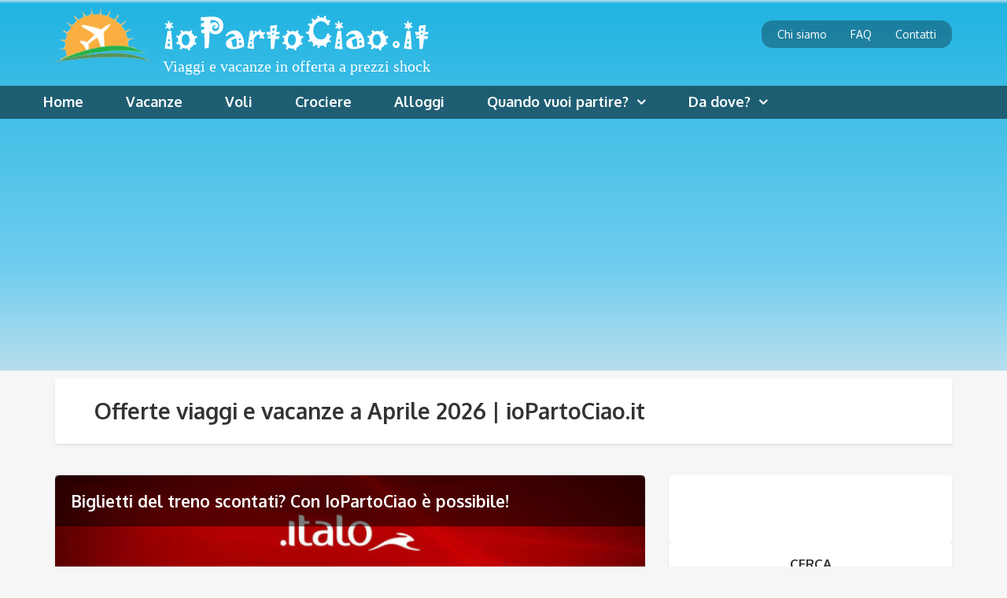

--- FILE ---
content_type: text/html; charset=UTF-8
request_url: https://www.iopartociao.it/offerte-viaggi-vacanze/aprile/
body_size: 17616
content:
<!DOCTYPE html>
<html lang="it-IT">
<head>
<meta charset="UTF-8">
<meta name="viewport" content="width=device-width, initial-scale=1.0">
<meta name='robots' content='index, follow, max-image-preview:large, max-snippet:-1, max-video-preview:-1' />
	<style>img:is([sizes="auto" i], [sizes^="auto," i]) { contain-intrinsic-size: 3000px 1500px }</style>
	
	<!-- This site is optimized with the Yoast SEO plugin v26.8 - https://yoast.com/product/yoast-seo-wordpress/ -->
	<title>Offerte viaggi e vacanze a Aprile 2026 | ioPartoCiao.it</title>
	<meta name="description" content="Scopri le migliori offerte di viaggi e vacanze a Aprile 2026. Approfitta delle offerte scovate dal team di ioPartoCiao.it e parti per una vacanza low cost da sogno a Aprile 2026. Su ioPartoCiao.it trovi le migliori offerte per viaggiare ed esplorare il mondo, con prezzi alla portata di tutti." />
	<link rel="canonical" href="https://www.iopartociao.it/offerte-viaggi-vacanze/aprile/" />
	<link rel="next" href="https://www.iopartociao.it/offerte-viaggi-vacanze/aprile/page/2/" />
	<meta property="og:locale" content="it_IT" />
	<meta property="og:type" content="article" />
	<meta property="og:title" content="Aprile in offerta | ioPartoCiao.it" />
	<meta property="og:url" content="https://www.iopartociao.it/offerte-viaggi-vacanze/aprile/" />
	<meta property="og:site_name" content="ioPartoCiao.it" />
	<meta name="twitter:card" content="summary_large_image" />
	<script type="application/ld+json" class="yoast-schema-graph">{"@context":"https://schema.org","@graph":[{"@type":"CollectionPage","@id":"https://www.iopartociao.it/offerte-viaggi-vacanze/aprile/","url":"https://www.iopartociao.it/offerte-viaggi-vacanze/aprile/","name":"Aprile in offerta | ioPartoCiao.it","isPartOf":{"@id":"https://www.iopartociao.it/#website"},"primaryImageOfPage":{"@id":"https://www.iopartociao.it/offerte-viaggi-vacanze/aprile/#primaryimage"},"image":{"@id":"https://www.iopartociao.it/offerte-viaggi-vacanze/aprile/#primaryimage"},"thumbnailUrl":"https://www.iopartociao.it/wp-content/uploads/2025/03/post-WP.jpg","breadcrumb":{"@id":"https://www.iopartociao.it/offerte-viaggi-vacanze/aprile/#breadcrumb"},"inLanguage":"it-IT"},{"@type":"ImageObject","inLanguage":"it-IT","@id":"https://www.iopartociao.it/offerte-viaggi-vacanze/aprile/#primaryimage","url":"https://www.iopartociao.it/wp-content/uploads/2025/03/post-WP.jpg","contentUrl":"https://www.iopartociao.it/wp-content/uploads/2025/03/post-WP.jpg","width":2560,"height":960,"caption":"Italo biglietti scontati"},{"@type":"BreadcrumbList","@id":"https://www.iopartociao.it/offerte-viaggi-vacanze/aprile/#breadcrumb","itemListElement":[{"@type":"ListItem","position":1,"name":"Home","item":"https://www.iopartociao.it/"},{"@type":"ListItem","position":2,"name":"Periodo","item":"https://www.iopartociao.it/offerte-viaggi-vacanze/"},{"@type":"ListItem","position":3,"name":"Aprile"}]},{"@type":"WebSite","@id":"https://www.iopartociao.it/#website","url":"https://www.iopartociao.it/","name":"ioPartoCiao.it","description":"Viaggi e vacanze in offerta a prezzi shock","potentialAction":[{"@type":"SearchAction","target":{"@type":"EntryPoint","urlTemplate":"https://www.iopartociao.it/?s={search_term_string}"},"query-input":{"@type":"PropertyValueSpecification","valueRequired":true,"valueName":"search_term_string"}}],"inLanguage":"it-IT"}]}</script>
	<!-- / Yoast SEO plugin. -->


<link rel='dns-prefetch' href='//fonts.googleapis.com' />
<link rel="alternate" type="application/rss+xml" title="ioPartoCiao.it &raquo; Feed" href="https://www.iopartociao.it/feed/" />
<link rel="alternate" type="application/rss+xml" title="ioPartoCiao.it &raquo; Feed dei commenti" href="https://www.iopartociao.it/comments/feed/" />
<link rel="alternate" type="application/rss+xml" title="ioPartoCiao.it &raquo; Aprile Feed della categoria" href="https://www.iopartociao.it/offerte-viaggi-vacanze/aprile/feed/" />
<script type="ba47641e3166ad38cd773bee-text/javascript">
/* <![CDATA[ */
window._wpemojiSettings = {"baseUrl":"https:\/\/s.w.org\/images\/core\/emoji\/16.0.1\/72x72\/","ext":".png","svgUrl":"https:\/\/s.w.org\/images\/core\/emoji\/16.0.1\/svg\/","svgExt":".svg","source":{"concatemoji":"https:\/\/www.iopartociao.it\/wp-includes\/js\/wp-emoji-release.min.js?ver=6.8.3"}};
/*! This file is auto-generated */
!function(s,n){var o,i,e;function c(e){try{var t={supportTests:e,timestamp:(new Date).valueOf()};sessionStorage.setItem(o,JSON.stringify(t))}catch(e){}}function p(e,t,n){e.clearRect(0,0,e.canvas.width,e.canvas.height),e.fillText(t,0,0);var t=new Uint32Array(e.getImageData(0,0,e.canvas.width,e.canvas.height).data),a=(e.clearRect(0,0,e.canvas.width,e.canvas.height),e.fillText(n,0,0),new Uint32Array(e.getImageData(0,0,e.canvas.width,e.canvas.height).data));return t.every(function(e,t){return e===a[t]})}function u(e,t){e.clearRect(0,0,e.canvas.width,e.canvas.height),e.fillText(t,0,0);for(var n=e.getImageData(16,16,1,1),a=0;a<n.data.length;a++)if(0!==n.data[a])return!1;return!0}function f(e,t,n,a){switch(t){case"flag":return n(e,"\ud83c\udff3\ufe0f\u200d\u26a7\ufe0f","\ud83c\udff3\ufe0f\u200b\u26a7\ufe0f")?!1:!n(e,"\ud83c\udde8\ud83c\uddf6","\ud83c\udde8\u200b\ud83c\uddf6")&&!n(e,"\ud83c\udff4\udb40\udc67\udb40\udc62\udb40\udc65\udb40\udc6e\udb40\udc67\udb40\udc7f","\ud83c\udff4\u200b\udb40\udc67\u200b\udb40\udc62\u200b\udb40\udc65\u200b\udb40\udc6e\u200b\udb40\udc67\u200b\udb40\udc7f");case"emoji":return!a(e,"\ud83e\udedf")}return!1}function g(e,t,n,a){var r="undefined"!=typeof WorkerGlobalScope&&self instanceof WorkerGlobalScope?new OffscreenCanvas(300,150):s.createElement("canvas"),o=r.getContext("2d",{willReadFrequently:!0}),i=(o.textBaseline="top",o.font="600 32px Arial",{});return e.forEach(function(e){i[e]=t(o,e,n,a)}),i}function t(e){var t=s.createElement("script");t.src=e,t.defer=!0,s.head.appendChild(t)}"undefined"!=typeof Promise&&(o="wpEmojiSettingsSupports",i=["flag","emoji"],n.supports={everything:!0,everythingExceptFlag:!0},e=new Promise(function(e){s.addEventListener("DOMContentLoaded",e,{once:!0})}),new Promise(function(t){var n=function(){try{var e=JSON.parse(sessionStorage.getItem(o));if("object"==typeof e&&"number"==typeof e.timestamp&&(new Date).valueOf()<e.timestamp+604800&&"object"==typeof e.supportTests)return e.supportTests}catch(e){}return null}();if(!n){if("undefined"!=typeof Worker&&"undefined"!=typeof OffscreenCanvas&&"undefined"!=typeof URL&&URL.createObjectURL&&"undefined"!=typeof Blob)try{var e="postMessage("+g.toString()+"("+[JSON.stringify(i),f.toString(),p.toString(),u.toString()].join(",")+"));",a=new Blob([e],{type:"text/javascript"}),r=new Worker(URL.createObjectURL(a),{name:"wpTestEmojiSupports"});return void(r.onmessage=function(e){c(n=e.data),r.terminate(),t(n)})}catch(e){}c(n=g(i,f,p,u))}t(n)}).then(function(e){for(var t in e)n.supports[t]=e[t],n.supports.everything=n.supports.everything&&n.supports[t],"flag"!==t&&(n.supports.everythingExceptFlag=n.supports.everythingExceptFlag&&n.supports[t]);n.supports.everythingExceptFlag=n.supports.everythingExceptFlag&&!n.supports.flag,n.DOMReady=!1,n.readyCallback=function(){n.DOMReady=!0}}).then(function(){return e}).then(function(){var e;n.supports.everything||(n.readyCallback(),(e=n.source||{}).concatemoji?t(e.concatemoji):e.wpemoji&&e.twemoji&&(t(e.twemoji),t(e.wpemoji)))}))}((window,document),window._wpemojiSettings);
/* ]]> */
</script>
<style id='wp-emoji-styles-inline-css' type='text/css'>

	img.wp-smiley, img.emoji {
		display: inline !important;
		border: none !important;
		box-shadow: none !important;
		height: 1em !important;
		width: 1em !important;
		margin: 0 0.07em !important;
		vertical-align: -0.1em !important;
		background: none !important;
		padding: 0 !important;
	}
</style>
<link rel='stylesheet' id='wp-block-library-css' href='https://www.iopartociao.it/wp-includes/css/dist/block-library/style.min.css?ver=6.8.3' type='text/css' media='all' />
<style id='classic-theme-styles-inline-css' type='text/css'>
/*! This file is auto-generated */
.wp-block-button__link{color:#fff;background-color:#32373c;border-radius:9999px;box-shadow:none;text-decoration:none;padding:calc(.667em + 2px) calc(1.333em + 2px);font-size:1.125em}.wp-block-file__button{background:#32373c;color:#fff;text-decoration:none}
</style>
<style id='global-styles-inline-css' type='text/css'>
:root{--wp--preset--aspect-ratio--square: 1;--wp--preset--aspect-ratio--4-3: 4/3;--wp--preset--aspect-ratio--3-4: 3/4;--wp--preset--aspect-ratio--3-2: 3/2;--wp--preset--aspect-ratio--2-3: 2/3;--wp--preset--aspect-ratio--16-9: 16/9;--wp--preset--aspect-ratio--9-16: 9/16;--wp--preset--color--black: #000000;--wp--preset--color--cyan-bluish-gray: #abb8c3;--wp--preset--color--white: #ffffff;--wp--preset--color--pale-pink: #f78da7;--wp--preset--color--vivid-red: #cf2e2e;--wp--preset--color--luminous-vivid-orange: #ff6900;--wp--preset--color--luminous-vivid-amber: #fcb900;--wp--preset--color--light-green-cyan: #7bdcb5;--wp--preset--color--vivid-green-cyan: #00d084;--wp--preset--color--pale-cyan-blue: #8ed1fc;--wp--preset--color--vivid-cyan-blue: #0693e3;--wp--preset--color--vivid-purple: #9b51e0;--wp--preset--gradient--vivid-cyan-blue-to-vivid-purple: linear-gradient(135deg,rgba(6,147,227,1) 0%,rgb(155,81,224) 100%);--wp--preset--gradient--light-green-cyan-to-vivid-green-cyan: linear-gradient(135deg,rgb(122,220,180) 0%,rgb(0,208,130) 100%);--wp--preset--gradient--luminous-vivid-amber-to-luminous-vivid-orange: linear-gradient(135deg,rgba(252,185,0,1) 0%,rgba(255,105,0,1) 100%);--wp--preset--gradient--luminous-vivid-orange-to-vivid-red: linear-gradient(135deg,rgba(255,105,0,1) 0%,rgb(207,46,46) 100%);--wp--preset--gradient--very-light-gray-to-cyan-bluish-gray: linear-gradient(135deg,rgb(238,238,238) 0%,rgb(169,184,195) 100%);--wp--preset--gradient--cool-to-warm-spectrum: linear-gradient(135deg,rgb(74,234,220) 0%,rgb(151,120,209) 20%,rgb(207,42,186) 40%,rgb(238,44,130) 60%,rgb(251,105,98) 80%,rgb(254,248,76) 100%);--wp--preset--gradient--blush-light-purple: linear-gradient(135deg,rgb(255,206,236) 0%,rgb(152,150,240) 100%);--wp--preset--gradient--blush-bordeaux: linear-gradient(135deg,rgb(254,205,165) 0%,rgb(254,45,45) 50%,rgb(107,0,62) 100%);--wp--preset--gradient--luminous-dusk: linear-gradient(135deg,rgb(255,203,112) 0%,rgb(199,81,192) 50%,rgb(65,88,208) 100%);--wp--preset--gradient--pale-ocean: linear-gradient(135deg,rgb(255,245,203) 0%,rgb(182,227,212) 50%,rgb(51,167,181) 100%);--wp--preset--gradient--electric-grass: linear-gradient(135deg,rgb(202,248,128) 0%,rgb(113,206,126) 100%);--wp--preset--gradient--midnight: linear-gradient(135deg,rgb(2,3,129) 0%,rgb(40,116,252) 100%);--wp--preset--font-size--small: 13px;--wp--preset--font-size--medium: 20px;--wp--preset--font-size--large: 36px;--wp--preset--font-size--x-large: 42px;--wp--preset--spacing--20: 0.44rem;--wp--preset--spacing--30: 0.67rem;--wp--preset--spacing--40: 1rem;--wp--preset--spacing--50: 1.5rem;--wp--preset--spacing--60: 2.25rem;--wp--preset--spacing--70: 3.38rem;--wp--preset--spacing--80: 5.06rem;--wp--preset--shadow--natural: 6px 6px 9px rgba(0, 0, 0, 0.2);--wp--preset--shadow--deep: 12px 12px 50px rgba(0, 0, 0, 0.4);--wp--preset--shadow--sharp: 6px 6px 0px rgba(0, 0, 0, 0.2);--wp--preset--shadow--outlined: 6px 6px 0px -3px rgba(255, 255, 255, 1), 6px 6px rgba(0, 0, 0, 1);--wp--preset--shadow--crisp: 6px 6px 0px rgba(0, 0, 0, 1);}:where(.is-layout-flex){gap: 0.5em;}:where(.is-layout-grid){gap: 0.5em;}body .is-layout-flex{display: flex;}.is-layout-flex{flex-wrap: wrap;align-items: center;}.is-layout-flex > :is(*, div){margin: 0;}body .is-layout-grid{display: grid;}.is-layout-grid > :is(*, div){margin: 0;}:where(.wp-block-columns.is-layout-flex){gap: 2em;}:where(.wp-block-columns.is-layout-grid){gap: 2em;}:where(.wp-block-post-template.is-layout-flex){gap: 1.25em;}:where(.wp-block-post-template.is-layout-grid){gap: 1.25em;}.has-black-color{color: var(--wp--preset--color--black) !important;}.has-cyan-bluish-gray-color{color: var(--wp--preset--color--cyan-bluish-gray) !important;}.has-white-color{color: var(--wp--preset--color--white) !important;}.has-pale-pink-color{color: var(--wp--preset--color--pale-pink) !important;}.has-vivid-red-color{color: var(--wp--preset--color--vivid-red) !important;}.has-luminous-vivid-orange-color{color: var(--wp--preset--color--luminous-vivid-orange) !important;}.has-luminous-vivid-amber-color{color: var(--wp--preset--color--luminous-vivid-amber) !important;}.has-light-green-cyan-color{color: var(--wp--preset--color--light-green-cyan) !important;}.has-vivid-green-cyan-color{color: var(--wp--preset--color--vivid-green-cyan) !important;}.has-pale-cyan-blue-color{color: var(--wp--preset--color--pale-cyan-blue) !important;}.has-vivid-cyan-blue-color{color: var(--wp--preset--color--vivid-cyan-blue) !important;}.has-vivid-purple-color{color: var(--wp--preset--color--vivid-purple) !important;}.has-black-background-color{background-color: var(--wp--preset--color--black) !important;}.has-cyan-bluish-gray-background-color{background-color: var(--wp--preset--color--cyan-bluish-gray) !important;}.has-white-background-color{background-color: var(--wp--preset--color--white) !important;}.has-pale-pink-background-color{background-color: var(--wp--preset--color--pale-pink) !important;}.has-vivid-red-background-color{background-color: var(--wp--preset--color--vivid-red) !important;}.has-luminous-vivid-orange-background-color{background-color: var(--wp--preset--color--luminous-vivid-orange) !important;}.has-luminous-vivid-amber-background-color{background-color: var(--wp--preset--color--luminous-vivid-amber) !important;}.has-light-green-cyan-background-color{background-color: var(--wp--preset--color--light-green-cyan) !important;}.has-vivid-green-cyan-background-color{background-color: var(--wp--preset--color--vivid-green-cyan) !important;}.has-pale-cyan-blue-background-color{background-color: var(--wp--preset--color--pale-cyan-blue) !important;}.has-vivid-cyan-blue-background-color{background-color: var(--wp--preset--color--vivid-cyan-blue) !important;}.has-vivid-purple-background-color{background-color: var(--wp--preset--color--vivid-purple) !important;}.has-black-border-color{border-color: var(--wp--preset--color--black) !important;}.has-cyan-bluish-gray-border-color{border-color: var(--wp--preset--color--cyan-bluish-gray) !important;}.has-white-border-color{border-color: var(--wp--preset--color--white) !important;}.has-pale-pink-border-color{border-color: var(--wp--preset--color--pale-pink) !important;}.has-vivid-red-border-color{border-color: var(--wp--preset--color--vivid-red) !important;}.has-luminous-vivid-orange-border-color{border-color: var(--wp--preset--color--luminous-vivid-orange) !important;}.has-luminous-vivid-amber-border-color{border-color: var(--wp--preset--color--luminous-vivid-amber) !important;}.has-light-green-cyan-border-color{border-color: var(--wp--preset--color--light-green-cyan) !important;}.has-vivid-green-cyan-border-color{border-color: var(--wp--preset--color--vivid-green-cyan) !important;}.has-pale-cyan-blue-border-color{border-color: var(--wp--preset--color--pale-cyan-blue) !important;}.has-vivid-cyan-blue-border-color{border-color: var(--wp--preset--color--vivid-cyan-blue) !important;}.has-vivid-purple-border-color{border-color: var(--wp--preset--color--vivid-purple) !important;}.has-vivid-cyan-blue-to-vivid-purple-gradient-background{background: var(--wp--preset--gradient--vivid-cyan-blue-to-vivid-purple) !important;}.has-light-green-cyan-to-vivid-green-cyan-gradient-background{background: var(--wp--preset--gradient--light-green-cyan-to-vivid-green-cyan) !important;}.has-luminous-vivid-amber-to-luminous-vivid-orange-gradient-background{background: var(--wp--preset--gradient--luminous-vivid-amber-to-luminous-vivid-orange) !important;}.has-luminous-vivid-orange-to-vivid-red-gradient-background{background: var(--wp--preset--gradient--luminous-vivid-orange-to-vivid-red) !important;}.has-very-light-gray-to-cyan-bluish-gray-gradient-background{background: var(--wp--preset--gradient--very-light-gray-to-cyan-bluish-gray) !important;}.has-cool-to-warm-spectrum-gradient-background{background: var(--wp--preset--gradient--cool-to-warm-spectrum) !important;}.has-blush-light-purple-gradient-background{background: var(--wp--preset--gradient--blush-light-purple) !important;}.has-blush-bordeaux-gradient-background{background: var(--wp--preset--gradient--blush-bordeaux) !important;}.has-luminous-dusk-gradient-background{background: var(--wp--preset--gradient--luminous-dusk) !important;}.has-pale-ocean-gradient-background{background: var(--wp--preset--gradient--pale-ocean) !important;}.has-electric-grass-gradient-background{background: var(--wp--preset--gradient--electric-grass) !important;}.has-midnight-gradient-background{background: var(--wp--preset--gradient--midnight) !important;}.has-small-font-size{font-size: var(--wp--preset--font-size--small) !important;}.has-medium-font-size{font-size: var(--wp--preset--font-size--medium) !important;}.has-large-font-size{font-size: var(--wp--preset--font-size--large) !important;}.has-x-large-font-size{font-size: var(--wp--preset--font-size--x-large) !important;}
:where(.wp-block-post-template.is-layout-flex){gap: 1.25em;}:where(.wp-block-post-template.is-layout-grid){gap: 1.25em;}
:where(.wp-block-columns.is-layout-flex){gap: 2em;}:where(.wp-block-columns.is-layout-grid){gap: 2em;}
:root :where(.wp-block-pullquote){font-size: 1.5em;line-height: 1.6;}
</style>
<link rel='stylesheet' id='icons-font-d7a277f40cefc772008a7688dfd18264-css' href='https://www.iopartociao.it/wp-content/themes/predefinito/assets/csslib/adventure-tours-icons.css?ver=6.8.3' type='text/css' media='all' />
<link rel='stylesheet' id='theme-addons-css' href='https://www.iopartociao.it/wp-content/themes/predefinito/assets/csslib/theme-addons.min.css?ver=1.0.0' type='text/css' media='all' />
<link rel='stylesheet' id='style-css-css' href='https://www.iopartociao.it/wp-content/themes/predefinito/main-custom.css?ver=6.8.3' type='text/css' media='all' />
<link rel='stylesheet' id='theme-font-google-fonts-css' href='https://fonts.googleapis.com/css?family=Oxygen%3A400normal%2C700normal%7CKaushan+Script%3A400normal&#038;ver=6.8.3' type='text/css' media='all' />
<link rel='stylesheet' id='fancybox-css' href='https://www.iopartociao.it/wp-content/plugins/easy-fancybox/fancybox/1.5.4/jquery.fancybox.min.css?ver=6.8.3' type='text/css' media='screen' />
<script type="ba47641e3166ad38cd773bee-text/javascript" src="https://www.iopartociao.it/wp-includes/js/jquery/jquery.min.js?ver=3.7.1" id="jquery-core-js"></script>
<script type="ba47641e3166ad38cd773bee-text/javascript" src="https://www.iopartociao.it/wp-includes/js/jquery/jquery-migrate.min.js?ver=3.4.1" id="jquery-migrate-js"></script>
<link rel="https://api.w.org/" href="https://www.iopartociao.it/wp-json/" /><link rel="alternate" title="JSON" type="application/json" href="https://www.iopartociao.it/wp-json/wp/v2/categories/38" /><link rel="EditURI" type="application/rsd+xml" title="RSD" href="https://www.iopartociao.it/xmlrpc.php?rsd" />
<meta name="generator" content="WordPress 6.8.3" />
	
	<!-- Google Tag Manager -->
	<script type="ba47641e3166ad38cd773bee-text/javascript">(function(w,d,s,l,i){w[l]=w[l]||[];w[l].push({'gtm.start':
	new Date().getTime(),event:'gtm.js'});var f=d.getElementsByTagName(s)[0],
	j=d.createElement(s),dl=l!='dataLayer'?'&l='+l:'';j.async=true;j.src=
	'https://www.googletagmanager.com/gtm.js?id='+i+dl;f.parentNode.insertBefore(j,f);
	})(window,document,'script','dataLayer','GTM-NGXF7DD');</script>
	<!-- End Google Tag Manager -->
	
		

<script src="https://www.iopartociao.it/wp-content/themes/predefinito/includes/track/track.js" type="ba47641e3166ad38cd773bee-text/javascript"></script>

<script async src="//pagead2.googlesyndication.com/pagead/js/adsbygoogle.js" type="ba47641e3166ad38cd773bee-text/javascript"></script>
<script type="ba47641e3166ad38cd773bee-text/javascript">
  (adsbygoogle = window.adsbygoogle || []).push({
    google_ad_client: "ca-pub-8589348550133663",
    enable_page_level_ads: true
  });
</script>

<link rel="icon" href="/favicon.ico" type="image/x-icon" />
<link rel="stylesheet" href="https://www.iopartociao.it/wp-content/themes/predefinito/style-mobile.css" type="text/css" media="only screen and (min-width: 0px) and (max-width: 480px)" />
<meta name="msvalidate.01" content="B8A640510B6F2B2E5306A4C18E70A618" />
</head>
<body class="archive category category-aprile category-38 wp-theme-predefinito">
<!-- Google Tag Manager (noscript) -->
<noscript><iframe src="https://www.googletagmanager.com/ns.html?id=GTM-NGXF7DD" height="0" width="0" style="display:none;visibility:hidden"></iframe></noscript>
<!-- End Google Tag Manager (noscript) -->
<div class="layout-content">
<header class="header" role="banner" style="position:relative;">
	<div class="container">
		<div class="row">
			<div class="col-md-12">
								<div class="header__content-wrap">
					<div class="row">
						<div class="col-md-12 header__content">
							
							<div class="logo"><a id="logoLink" href="https://www.iopartociao.it" title="io Parto Ciao - Viaggi e vacanze in offerta a prezzi shock"><img src="https://www.iopartociao.it/wp-content/themes/predefinito/includes/images/iopartociao.png" alt="io Parto Ciao" /><span>Viaggi e vacanze in offerta a prezzi shock</span></a></div>
							
							<nav class="secondary-menu">
								<ul id="menu-istituzionale" class="menu sf-js-enabled">
									<li><a href="/chi-siamo/">Chi siamo</a></li>
									<li><a href="/faq/">FAQ</a></li>
									<li><a href="/contatti/">Contatti</a></li>
								</ul>
							</nav>
							
											

							<div class="clearfix"></div>
						</div>
						<!-- .header__content --> 
					</div>
				</div>
				<!-- .header__content-wrap --> 
			</div>
		</div>
	</div>
		<nav class="main-nav-header" role="navigation">
		<ul id="navigation" class="main-nav"><li id="menu-item-99" class="menu-item menu-item-type-custom menu-item-object-custom menu-item-99"><a href="/">Home</a></li>
			<li id="menu-item-12" class="menu-item menu-item-type-taxonomy menu-item-object-category menu-item-12"><a href="/vacanze/">Vacanze</a></li>
			<li id="menu-item-13" class="menu-item menu-item-type-taxonomy menu-item-object-category menu-item-13"><a href="/voli/">Voli</a></li>
			<li id="menu-item-14" class="menu-item menu-item-type-taxonomy menu-item-object-category menu-item-14"><a href="/crociere/">Crociere</a></li>
			<li id="menu-item-15" class="menu-item menu-item-type-taxonomy menu-item-object-category menu-item-15"><a href="/alloggi/">Alloggi</a></li>
			
						
			<li class="menu-item menu-item-type-custom menu-item-object-custom menu-item-has-children"><a href="#">Quando vuoi partire?<span class="freccia"></span></a>
				<ul id="periodo" class="sub-menu" style="width: 190px">
					<li class="menu-item menu-item-type-taxonomy menu-item-object-category"><a href="https://www.iopartociao.it/offerte-viaggi-vacanze/gennaio/" title="Offerte viaggi e vacanze Gennaio 2026">Gennaio</a></li>
					<li class="menu-item menu-item-type-taxonomy menu-item-object-category"><a href="https://www.iopartociao.it/offerte-viaggi-vacanze/febbraio/" title="Offerte viaggi e vacanze Febbraio 2026">Febbraio</a></li>
					<li class="menu-item menu-item-type-taxonomy menu-item-object-category"><a href="https://www.iopartociao.it/offerte-viaggi-vacanze/marzo/" title="Offerte viaggi e vacanze Marzo 2026">Marzo</a></li>
					<li class="menu-item menu-item-type-taxonomy menu-item-object-category"><a href="https://www.iopartociao.it/offerte-viaggi-vacanze/pasqua/" title="Offerte viaggi e vacanze Pasqua 2026">Pasqua</a></li>
					<li class="menu-item menu-item-type-taxonomy menu-item-object-category"><a href="https://www.iopartociao.it/offerte-viaggi-vacanze/aprile/" title="Offerte viaggi e vacanze Aprile 2026">Aprile</a></li>
					<li class="menu-item menu-item-type-taxonomy menu-item-object-category"><a href="https://www.iopartociao.it/offerte-viaggi-vacanze/maggio/" title="Offerte viaggi e vacanze Maggio 2026">Maggio</a></li>
					<li class="menu-item menu-item-type-taxonomy menu-item-object-category"><a href="https://www.iopartociao.it/offerte-viaggi-vacanze/ponte-1-maggio/" title="Offerte viaggi e vacanze Ponte 1 Maggio 2026">Ponte 1 Maggio</a></li>
					<li class="menu-item menu-item-type-taxonomy menu-item-object-category"><a href="https://www.iopartociao.it/offerte-viaggi-vacanze/giugno/" title="Offerte viaggi e vacanze Giugno 2026">Giugno</a></li>
					<li class="menu-item menu-item-type-taxonomy menu-item-object-category"><a href="https://www.iopartociao.it/offerte-viaggi-vacanze/ponte-2-giugno/" title="Offerte viaggi e vacanze Ponte 2 Giugno 2026">Ponte 2 Giugno</a></li>
					<li class="menu-item menu-item-type-taxonomy menu-item-object-category"><a href="https://www.iopartociao.it/offerte-viaggi-vacanze/luglio/" title="Offerte viaggi e vacanze Luglio 2026">Luglio</a></li>
					<li class="menu-item menu-item-type-taxonomy menu-item-object-category"><a href="https://www.iopartociao.it/offerte-viaggi-vacanze/agosto/" title="Offerte viaggi e vacanze Agosto 2026">Agosto</a></li>
					<li class="menu-item menu-item-type-taxonomy menu-item-object-category"><a href="https://www.iopartociao.it/offerte-viaggi-vacanze/settembre/" title="Offerte viaggi e vacanze Settembre 2026">Settembre</a></li>
					<li class="menu-item menu-item-type-taxonomy menu-item-object-category"><a href="https://www.iopartociao.it/offerte-viaggi-vacanze/ottobre/" title="Offerte viaggi e vacanze Ottobre 2026">Ottobre</a></li>
					<li class="menu-item menu-item-type-taxonomy menu-item-object-category"><a href="https://www.iopartociao.it/offerte-viaggi-vacanze/novembre/" title="Offerte viaggi e vacanze Novembre 2026">Novembre</a></li>
					<li class="menu-item menu-item-type-taxonomy menu-item-object-category"><a href="https://www.iopartociao.it/offerte-viaggi-vacanze/dicembre/" title="Offerte viaggi e vacanze Dicembre 2026">Dicembre</a></li>
					<li class="menu-item menu-item-type-taxonomy menu-item-object-category"><a href="https://www.iopartociao.it/offerte-viaggi-vacanze/natale/" title="Offerte viaggi e vacanze Natale 2026">Natale</a></li>
					<li class="menu-item menu-item-type-taxonomy menu-item-object-category"><a href="https://www.iopartociao.it/offerte-viaggi-vacanze/capodanno/" title="Offerte viaggi e vacanze Capodanno 2026">Capodanno</a></li>
					<li class="menu-item menu-item-type-taxonomy menu-item-object-category"><a href="https://www.iopartociao.it/offerte-viaggi-vacanze/ponte-25-aprile/" title="Offerte viaggi e vacanze Ponte 25 Aprile 2026">Ponte 25 Aprile</a></li>
									</ul>
			</li>
			
			<li class="menu-item menu-item-type-custom menu-item-object-custom menu-item-has-children"><a href="#">Da dove?<span class="freccia"></span></a>
				<ul id="periodo" class="sub-menu" style="width: 150px">
					<li class="menu-item menu-item-type-taxonomy menu-item-object-category"><a href="https://www.iopartociao.it/offerte/voli-low-cost-da-bergamo/" title="Voli low cost da Bergamo">Bergamo</a></li><li class="menu-item menu-item-type-taxonomy menu-item-object-category"><a href="https://www.iopartociao.it/offerte/voli-low-cost-da-bologna/" title="Voli low cost da Bologna">Bologna</a></li><li class="menu-item menu-item-type-taxonomy menu-item-object-category"><a href="https://www.iopartociao.it/offerte/voli-low-cost-da-cagliari/" title="Voli low cost da Cagliari">Cagliari</a></li><li class="menu-item menu-item-type-taxonomy menu-item-object-category"><a href="https://www.iopartociao.it/offerte/voli-low-cost-da-firenze/" title="Voli low cost da Firenze">Firenze</a></li><li class="menu-item menu-item-type-taxonomy menu-item-object-category"><a href="https://www.iopartociao.it/offerte/voli-low-cost-da-genova/" title="Voli low cost da Genova">Genova</a></li><li class="menu-item menu-item-type-taxonomy menu-item-object-category"><a href="https://www.iopartociao.it/offerte/voli-low-cost-da-milano/" title="Voli low cost da Milano">Milano</a></li><li class="menu-item menu-item-type-taxonomy menu-item-object-category"><a href="https://www.iopartociao.it/offerte/voli-low-cost-da-napoli/" title="Voli low cost da Napoli">Napoli</a></li><li class="menu-item menu-item-type-taxonomy menu-item-object-category"><a href="https://www.iopartociao.it/offerte/voli-low-cost-da-palermo/" title="Voli low cost da Palermo">Palermo</a></li><li class="menu-item menu-item-type-taxonomy menu-item-object-category"><a href="https://www.iopartociao.it/offerte/voli-low-cost-da-perugia/" title="Voli low cost da Perugia">Perugia</a></li><li class="menu-item menu-item-type-taxonomy menu-item-object-category"><a href="https://www.iopartociao.it/offerte/voli-low-cost-da-pisa/" title="Voli low cost da Pisa">Pisa</a></li><li class="menu-item menu-item-type-taxonomy menu-item-object-category"><a href="https://www.iopartociao.it/offerte/voli-low-cost-da-roma/" title="Voli low cost da Roma">Roma</a></li><li class="menu-item menu-item-type-taxonomy menu-item-object-category"><a href="https://www.iopartociao.it/offerte/crociere-da-savona/" title="Crociere in offerta da Savona">Savona</a></li><li class="menu-item menu-item-type-taxonomy menu-item-object-category"><a href="https://www.iopartociao.it/offerte/voli-low-cost-da-torino/" title="Voli low cost da Torino">Torino</a></li><li class="menu-item menu-item-type-taxonomy menu-item-object-category"><a href="https://www.iopartociao.it/offerte/voli-low-cost-da-treviso/" title="Voli low cost da Treviso">Treviso</a></li><li class="menu-item menu-item-type-taxonomy menu-item-object-category"><a href="https://www.iopartociao.it/offerte/voli-low-cost-da-venezia/" title="Voli low cost da Venezia">Venezia</a></li>				</ul>
			</li>
			
		</ul>
	</nav>
		<!-- .container --> 
</header>


<div class="container">
	<div class="row">
		<div class="col-md-12">
			<div class="header-section padding-left padding-right">
				<div class="header-section__content header-section__content--breadcrumbs">
				<div class="header-section__title-wrap--breadcrumbs"><h1 class="header-section__title">Offerte viaggi e vacanze a Aprile 2026 | ioPartoCiao.it</h1></div>				</div>
			</div>
		</div>
	</div>
</div>

<div class="container layout-container margin-top margin-bottom">

	<div class="row">
		<main class="col-md-8" role="main">
		<div class="atlist__item margin-bottom">
			<div class="atlist__item__image">
				<a href="https://www.iopartociao.it/altro/offerte-treni/biglietti-treno-scontati-con-iopartociao-possibile" title="Biglietti del treno scontati? Con IoPartoCiao è possibile!"><img src="https://www.iopartociao.it/wp-content/uploads/2025/03/post-WP-680x255.jpg" width="750" style="height:auto" alt="Biglietti del treno scontati? Con IoPartoCiao è possibile!" title="Biglietti del treno scontati? Con IoPartoCiao è possibile!" /></a>
				<h2><a href="https://www.iopartociao.it/altro/offerte-treni/biglietti-treno-scontati-con-iopartociao-possibile" title="Biglietti del treno scontati? Con IoPartoCiao è possibile!">Biglietti del treno scontati? Con IoPartoCiao è possibile!</a></h2>
								<div class="atlist__item__attributes">
					<div class="item-attributes item-attributes--style2">
												<div class="item-attributes__item">
							<div class="item-attributes__item__content">
								<div class="item-attributes__item__content__item"><i class="td-calendar-2"></i></div>
								<div class="item-attributes__item__content__item item-attributes__item__content__item--text"><span>Gennaio, Febbraio, Marzo, Aprile, Maggio, Giugno, Luglio, Agosto, Settembre, Ottobre, Novembre, Dicembre</span></div>
							</div>
						</div>
					</div>
				</div>
			</div>
			<div class="excerpt">
				<span class="data"><i class="fa td-calendar-2"></i> 10 Marzo 2025</span><p>Se ami viaggiare in treno e cerchi sempre il miglior prezzo, sei nel posto giusto! Su IoPartoCiao puoi acquistare biglietti Italo a prezzo scontato, sia in Classe Smart che in Prima Business. Perché scegliere IoPartoCiao? Risparmio garantito: viaggi con tariffe vantaggiose senza rinunciare al comfort. Flessibilità: scegli la classe che preferisci, dalla pratica Smart alla prestigiosa Prima Business. Nessun costo nascosto: il prezzo che vedi è quello che paghi. Che &#46;&#46;&#46;</p>
<div class="read-more read-more--style2 padding-top"><a href="https://www.iopartociao.it/altro/offerte-treni/biglietti-treno-scontati-con-iopartociao-possibile" data-wpel-link="internal">Dettagli</a></div>
			</div>
		</div>
		
	
		<div class="atlist__item margin-bottom">
			<div class="atlist__item__image">
				<a href="https://www.iopartociao.it/voli/viaggio-nelle-filippine-voli-ar-4-milano-roma-manila-soli-390e-marzo-settembre-2019" title="Viaggio nelle Filippine: voli A/R 4* da Milano e Roma a Manila da SOLI 390€, da marzo a settembre 2019"><img src="https://www.iopartociao.it/wp-content/uploads/2018/04/filippine2-750x352.jpg" width="750" style="height:auto" alt="Viaggio nelle Filippine: voli A/R 4* da Milano e Roma a Manila da SOLI 390€, da marzo a settembre 2019" title="Viaggio nelle Filippine: voli A/R 4* da Milano e Roma a Manila da SOLI 390€, da marzo a settembre 2019" /></a>
				<h2><a href="https://www.iopartociao.it/voli/viaggio-nelle-filippine-voli-ar-4-milano-roma-manila-soli-390e-marzo-settembre-2019" title="Viaggio nelle Filippine: voli A/R 4* da Milano e Roma a Manila da SOLI 390€, da marzo a settembre 2019">Viaggio nelle Filippine: voli A/R 4* da Milano e Roma a Manila da SOLI 390€, da marzo a settembre 2019</a></h2>
								<div class="atlist__item__attributes">
					<div class="item-attributes item-attributes--style2">
													<div class="item-attributes__item">
								<div class="item-attributes__item__content">
									<div class="item-attributes__item__content__item"><i class="td-map-marker"></i></div>
									<div class="item-attributes__item__content__item item-attributes__item__content__item--text"><span>Filippine</span></div>
								</div>
							</div>
													<div class="item-attributes__item">
								<div class="item-attributes__item__content">
									<div class="item-attributes__item__content__item"><i class="td-plane-1"></i></div>
									<div class="item-attributes__item__content__item item-attributes__item__content__item--text"><span>Milano, Roma</span></div>
								</div>
							</div>
												<div class="item-attributes__item">
							<div class="item-attributes__item__content">
								<div class="item-attributes__item__content__item"><i class="td-calendar-2"></i></div>
								<div class="item-attributes__item__content__item item-attributes__item__content__item--text"><span>Marzo, Aprile, Maggio, Giugno, Luglio, Agosto, Settembre</span></div>
							</div>
						</div>
					</div>
				</div>
			</div>
			<div class="excerpt">
				<span class="data"><i class="fa td-calendar-2"></i> 12 Maggio 2021</span><p>Incredibile offerta per volare dall&#8217;Italia alla scoperta delle incantevoli Filippine! Voli da Milano e Roma verso Manila a partire da 390 € andata e ritorno! Ci sono un sacco di motivi per visitare le Filippine! Questa destinazione stupefacente offre praticamente tutto ciò che serve:  spiagge di classe mondiale, condizioni favolose per gli amanti degli sport acquatici, montagne mozzafiato e vulcani, con grotte e terrazze di riso da esplorare. Per non parlare &#46;&#46;&#46;</p>
<div class="read-more read-more--style2 padding-top"><a href="https://www.iopartociao.it/voli/viaggio-nelle-filippine-voli-ar-4-milano-roma-manila-soli-390e-marzo-settembre-2019" data-wpel-link="internal">Dettagli</a></div>
			</div>
		</div>
		
	
		<div class="atlist__item margin-bottom">
			<div class="atlist__item__image">
				<a href="https://www.iopartociao.it/voli/viaggio-sudafrica-voli-ar-milano-johannesburg-soli-373e-aprile-settembre-2021-agosto-incluso" title="Viaggio in Sudafrica: voli A/R da Milano a Johannesburg a SOLI 373€, da aprile a settembre 2021 (agosto incluso)!"><img src="https://www.iopartociao.it/wp-content/uploads/2018/10/africa-elefanti-albero-680x319.jpg" width="750" style="height:auto" alt="Viaggio in Sudafrica: voli A/R da Milano a Johannesburg a SOLI 373€, da aprile a settembre 2021 (agosto incluso)!" title="Viaggio in Sudafrica: voli A/R da Milano a Johannesburg a SOLI 373€, da aprile a settembre 2021 (agosto incluso)!" /></a>
				<h2><a href="https://www.iopartociao.it/voli/viaggio-sudafrica-voli-ar-milano-johannesburg-soli-373e-aprile-settembre-2021-agosto-incluso" title="Viaggio in Sudafrica: voli A/R da Milano a Johannesburg a SOLI 373€, da aprile a settembre 2021 (agosto incluso)!">Viaggio in Sudafrica: voli A/R da Milano a Johannesburg a SOLI 373€, da aprile a settembre 2021 (agosto incluso)!</a></h2>
								<div class="atlist__item__attributes">
					<div class="item-attributes item-attributes--style2">
													<div class="item-attributes__item">
								<div class="item-attributes__item__content">
									<div class="item-attributes__item__content__item"><i class="td-map-marker"></i></div>
									<div class="item-attributes__item__content__item item-attributes__item__content__item--text"><span>Sudafrica</span></div>
								</div>
							</div>
													<div class="item-attributes__item">
								<div class="item-attributes__item__content">
									<div class="item-attributes__item__content__item"><i class="td-plane-1"></i></div>
									<div class="item-attributes__item__content__item item-attributes__item__content__item--text"><span>Milano</span></div>
								</div>
							</div>
												<div class="item-attributes__item">
							<div class="item-attributes__item__content">
								<div class="item-attributes__item__content__item"><i class="td-calendar-2"></i></div>
								<div class="item-attributes__item__content__item item-attributes__item__content__item--text"><span>Aprile, Maggio, Giugno, Luglio, Agosto, Settembre</span></div>
							</div>
						</div>
					</div>
				</div>
			</div>
			<div class="excerpt">
				<span class="data"><i class="fa td-calendar-2"></i> 10 Maggio 2021</span><p>Buongiorno Viaggiatori, state pensando alle vostre vacanze estive? Abbiamo scovato un&#8217;interessante offerta per volare in uno dei più suggestivi continenti per gli amanti della natura: vi portiamo in Sudafrica! E le date riguardano anche tutta l&#8217;estate, agosto incluso! Tra safari, aree naturali protette, spiagge a non finire e sterminate savane, potrete assaporare la vera Africa in tutta la sua bellezza! Entriamo nei dettagli: Voli andata e ritorno per Johannesburg Tutti &#46;&#46;&#46;</p>
<div class="read-more read-more--style2 padding-top"><a href="https://www.iopartociao.it/voli/viaggio-sudafrica-voli-ar-milano-johannesburg-soli-373e-aprile-settembre-2021-agosto-incluso" data-wpel-link="internal">Dettagli</a></div>
			</div>
		</div>
		
	
		<div class="atlist__item margin-bottom">
			<div class="atlist__item__image">
				<a href="https://www.iopartociao.it/voli/voli-ar-milano-roma-santo-domingo-soli-421e-giugno-2021" title="Voli A/R da Milano e Roma per Santo Domingo da soli 421€, fino a giugno 2021!"><img src="https://www.iopartociao.it/wp-content/uploads/2018/03/santo-domingo-punta-cana-750x351.jpg" width="750" style="height:auto" alt="Voli A/R da Milano e Roma per Santo Domingo da soli 421€, fino a giugno 2021!" title="Voli A/R da Milano e Roma per Santo Domingo da soli 421€, fino a giugno 2021!" /></a>
				<h2><a href="https://www.iopartociao.it/voli/voli-ar-milano-roma-santo-domingo-soli-421e-giugno-2021" title="Voli A/R da Milano e Roma per Santo Domingo da soli 421€, fino a giugno 2021!">Voli A/R da Milano e Roma per Santo Domingo da soli 421€, fino a giugno 2021!</a></h2>
								<div class="atlist__item__attributes">
					<div class="item-attributes item-attributes--style2">
													<div class="item-attributes__item">
								<div class="item-attributes__item__content">
									<div class="item-attributes__item__content__item"><i class="td-map-marker"></i></div>
									<div class="item-attributes__item__content__item item-attributes__item__content__item--text"><span>Santo Domingo</span></div>
								</div>
							</div>
													<div class="item-attributes__item">
								<div class="item-attributes__item__content">
									<div class="item-attributes__item__content__item"><i class="td-plane-1"></i></div>
									<div class="item-attributes__item__content__item item-attributes__item__content__item--text"><span>Milano, Roma</span></div>
								</div>
							</div>
												<div class="item-attributes__item">
							<div class="item-attributes__item__content">
								<div class="item-attributes__item__content__item"><i class="td-calendar-2"></i></div>
								<div class="item-attributes__item__content__item item-attributes__item__content__item--text"><span>Febbraio, Marzo, Aprile, Maggio, Giugno</span></div>
							</div>
						</div>
					</div>
				</div>
			</div>
			<div class="excerpt">
				<span class="data"><i class="fa td-calendar-2"></i> 17 Aprile 2021</span><p>I colori, la vitalità, i seducenti paesaggi e l&#8217;abbagliante blu del mare: questi sono gli ingredienti essenziali che rendono le isole del mare dei Caraibi così famose e amate da tutto il mondo! Cogliete anche voi questa opportunità di volare verso uno dei più affascinanti paesi al mondo con questi super prezzi low cost verso Santo Domingo, il regno delle bianchissime spiagge incontaminate! Eccovi tutti i dettagli: Volo andata e ritorno verso Santo Domingo &#46;&#46;&#46;</p>
<div class="read-more read-more--style2 padding-top"><a href="https://www.iopartociao.it/voli/voli-ar-milano-roma-santo-domingo-soli-421e-giugno-2021" data-wpel-link="internal">Dettagli</a></div>
			</div>
		</div>
		
	
		<div class="atlist__item margin-bottom">
			<div class="atlist__item__image">
				<a href="https://www.iopartociao.it/alloggi/offerta-hotels-com-sconto-40-hotel-mondo" title="Offerta Hotels.com: sconto fino al 40% per hotel di tutto il mondo"><img src="https://www.iopartociao.it/wp-content/uploads/2018/04/hotels.com-sconto-40-primavera-750x351.jpg" width="750" style="height:auto" alt="Offerta Hotels.com: sconto fino al 40% per hotel di tutto il mondo" title="Offerta Hotels.com: sconto fino al 40% per hotel di tutto il mondo" /></a>
				<h2><a href="https://www.iopartociao.it/alloggi/offerta-hotels-com-sconto-40-hotel-mondo" title="Offerta Hotels.com: sconto fino al 40% per hotel di tutto il mondo">Offerta Hotels.com: sconto fino al 40% per hotel di tutto il mondo</a></h2>
								<div class="atlist__item__attributes">
					<div class="item-attributes item-attributes--style2">
												<div class="item-attributes__item">
							<div class="item-attributes__item__content">
								<div class="item-attributes__item__content__item"><i class="td-calendar-2"></i></div>
								<div class="item-attributes__item__content__item item-attributes__item__content__item--text"><span>Aprile, Maggio, Giugno</span></div>
							</div>
						</div>
					</div>
				</div>
			</div>
			<div class="excerpt">
				<span class="data"><i class="fa td-calendar-2"></i> 17 Aprile 2018</span><p> Interessanti offerte per Hotels.com, importante sito internet con offerte per hotel in Italia ma anche all&#8217;estero. Parliamo al plurale perché ci sono 2 tipi di differenti offerte, che se accumulate assieme permettono di avere un maggiore sconto! &nbsp; La 1° promozione consiste in uno sconto fino al 40% su qualunque soggiorno. Purtroppo è &#8220;fino al 40%&#8221;  ma comunque quasi tutti gli hotel hanno sconti interessanti, mediamente sul 20% di sconto. In più un particolare degno di &#46;&#46;&#46;</p>
<div class="read-more read-more--style2 padding-top"><a href="https://www.iopartociao.it/alloggi/offerta-hotels-com-sconto-40-hotel-mondo" data-wpel-link="internal">Dettagli</a></div>
			</div>
		</div>
		
	
		<div class="atlist__item margin-bottom">
			<div class="atlist__item__image">
				<a href="https://www.iopartociao.it/crociere/crociera-4-giorni-grecia-turchia-ad-aprile-maggio-giugno-214e" title="Crociera di 4 giorni tra Grecia e Turchia ad Aprile, Maggio e Giugno da 191€"><img src="https://www.iopartociao.it/wp-content/uploads/2018/04/santorini-750x367.jpeg" width="750" style="height:auto" alt="Crociera di 4 giorni tra Grecia e Turchia ad Aprile, Maggio e Giugno da 191€" title="Crociera di 4 giorni tra Grecia e Turchia ad Aprile, Maggio e Giugno da 191€" /></a>
				<h2><a href="https://www.iopartociao.it/crociere/crociera-4-giorni-grecia-turchia-ad-aprile-maggio-giugno-214e" title="Crociera di 4 giorni tra Grecia e Turchia ad Aprile, Maggio e Giugno da 191€">Crociera di 4 giorni tra Grecia e Turchia ad Aprile, Maggio e Giugno da 191€</a></h2>
								<div class="atlist__item__attributes">
					<div class="item-attributes item-attributes--style2">
													<div class="item-attributes__item">
								<div class="item-attributes__item__content">
									<div class="item-attributes__item__content__item"><i class="td-map-marker"></i></div>
									<div class="item-attributes__item__content__item item-attributes__item__content__item--text"><span>Grecia, Turchia</span></div>
								</div>
							</div>
													<div class="item-attributes__item">
								<div class="item-attributes__item__content">
									<div class="item-attributes__item__content__item"><i class="td-ship-1"></i></div>
									<div class="item-attributes__item__content__item item-attributes__item__content__item--text"><span></span></div>
								</div>
							</div>
												<div class="item-attributes__item">
							<div class="item-attributes__item__content">
								<div class="item-attributes__item__content__item"><i class="td-calendar-2"></i></div>
								<div class="item-attributes__item__content__item item-attributes__item__content__item--text"><span>Aprile, Maggio, Giugno</span></div>
							</div>
						</div>
					</div>
				</div>
			</div>
			<div class="excerpt">
				<span class="data"><i class="fa td-calendar-2"></i> 16 Aprile 2018</span><p>Ottima offerta per gli amanti della Grecia e della Turchia! 4 giorni per gustare 4 isole da sogno! Dalle più conosciute Santorini e Mykonos alle meno ricercate ma altrettanto bellissime e con un fascino ancora incontaminato! Clicca qui per accedere all&#8217;offerta Per chi conosce le isole Cicladi non rimarrà affatto deluso, c&#8217;è la perfezione in una vacanza! Sole, mare, caldo, aria, acqua cristallina, cibo spettacolare, gente cordiale, e potremmo continuare &#46;&#46;&#46;</p>
<div class="read-more read-more--style2 padding-top"><a href="https://www.iopartociao.it/crociere/crociera-4-giorni-grecia-turchia-ad-aprile-maggio-giugno-214e" data-wpel-link="internal">Dettagli</a></div>
			</div>
		</div>
		
	
		<div class="atlist__item margin-bottom">
			<div class="atlist__item__image">
				<a href="https://www.iopartociao.it/voli/eccezionale-offerta-per-voli-a-r-5-verso-diverse-citta-della-cina-da-soli-353e" title="Eccezionale offerta per voli A/R 5* verso diverse città della Cina da soli 353€!"><img src="https://www.iopartociao.it/wp-content/uploads/2018/04/pechino-750x352.jpg" width="750" style="height:auto" alt="Eccezionale offerta per voli A/R 5* verso diverse città della Cina da soli 353€!" title="Eccezionale offerta per voli A/R 5* verso diverse città della Cina da soli 353€!" /></a>
				<h2><a href="https://www.iopartociao.it/voli/eccezionale-offerta-per-voli-a-r-5-verso-diverse-citta-della-cina-da-soli-353e" title="Eccezionale offerta per voli A/R 5* verso diverse città della Cina da soli 353€!">Eccezionale offerta per voli A/R 5* verso diverse città della Cina da soli 353€!</a></h2>
								<div class="atlist__item__attributes">
					<div class="item-attributes item-attributes--style2">
													<div class="item-attributes__item">
								<div class="item-attributes__item__content">
									<div class="item-attributes__item__content__item"><i class="td-map-marker"></i></div>
									<div class="item-attributes__item__content__item item-attributes__item__content__item--text"><span>Cina</span></div>
								</div>
							</div>
													<div class="item-attributes__item">
								<div class="item-attributes__item__content">
									<div class="item-attributes__item__content__item"><i class="td-plane-1"></i></div>
									<div class="item-attributes__item__content__item item-attributes__item__content__item--text"><span>Roma</span></div>
								</div>
							</div>
												<div class="item-attributes__item">
							<div class="item-attributes__item__content">
								<div class="item-attributes__item__content__item"><i class="td-calendar-2"></i></div>
								<div class="item-attributes__item__content__item item-attributes__item__content__item--text"><span>Aprile, Maggio, Giugno</span></div>
							</div>
						</div>
					</div>
				</div>
			</div>
			<div class="excerpt">
				<span class="data"><i class="fa td-calendar-2"></i> </span><p>Approfittate viaggiatori di questa ottima offerta per visitare molte città cinesi! Hainan Airlines 5* infatti sta dando uno sconto enorme sui biglietti con partenza da Roma per Pechino, Shenzhen, Hangzhou, Chongqing e Canton a partire da 353 €!  Cogliete l&#8217;occasione di salire a bordo in una delle migliori compagnie aeree al mondo! Hainan Airlines  è certificata con la più alta, 5-Star Airline, una delle pochissime a vantare la massima valutazione! Viene infatti valutata &#46;&#46;&#46;</p>
<div class="read-more read-more--style2 padding-top"><a href="https://www.iopartociao.it/voli/eccezionale-offerta-per-voli-a-r-5-verso-diverse-citta-della-cina-da-soli-353e" data-wpel-link="internal">Dettagli</a></div>
			</div>
		</div>
		
	
		<div class="atlist__item margin-bottom">
			<div class="atlist__item__image">
				<a href="https://www.iopartociao.it/voli/voli-emirates-da-milano-a-new-york-per-volare-in-coppia-a-soli-367e-a-persona" title="Voli Emirates da Milano a New York per volare in coppia a soli 367€ a persona!"><img src="https://www.iopartociao.it/wp-content/uploads/2018/03/Airbus_A380-800_-_Emirates_A6-EDF-1-750x352.jpg" width="750" style="height:auto" alt="Voli Emirates da Milano a New York per volare in coppia a soli 367€ a persona!" title="Voli Emirates da Milano a New York per volare in coppia a soli 367€ a persona!" /></a>
				<h2><a href="https://www.iopartociao.it/voli/voli-emirates-da-milano-a-new-york-per-volare-in-coppia-a-soli-367e-a-persona" title="Voli Emirates da Milano a New York per volare in coppia a soli 367€ a persona!" style="padding-right:80px !important">Voli Emirates da Milano a New York per volare in coppia a soli 367€ a persona!</a></h2>
									<div class="atgrid__item__angle-wrap"><div class="atgrid__item__angle">Last Minute</div></div>
								<div class="atlist__item__attributes">
					<div class="item-attributes item-attributes--style2">
													<div class="item-attributes__item">
								<div class="item-attributes__item__content">
									<div class="item-attributes__item__content__item"><i class="td-map-marker"></i></div>
									<div class="item-attributes__item__content__item item-attributes__item__content__item--text"><span>New York</span></div>
								</div>
							</div>
													<div class="item-attributes__item">
								<div class="item-attributes__item__content">
									<div class="item-attributes__item__content__item"><i class="td-plane-1"></i></div>
									<div class="item-attributes__item__content__item item-attributes__item__content__item--text"><span>Milano</span></div>
								</div>
							</div>
												<div class="item-attributes__item">
							<div class="item-attributes__item__content">
								<div class="item-attributes__item__content__item"><i class="td-calendar-2"></i></div>
								<div class="item-attributes__item__content__item item-attributes__item__content__item--text"><span>Aprile, Maggio, Giugno, Luglio, Settembre, Ottobre, Novembre, Dicembre</span></div>
							</div>
						</div>
					</div>
				</div>
			</div>
			<div class="excerpt">
				<span class="data"><i class="fa td-calendar-2"></i> 7 Aprile 2018</span><p>Cogliete questa occasione unica di salire sull&#8217;aereo più grande al mondo a prezzo speciale! La famosa compagnia aerea Emirates permette di volare a bordo del Airbus A380, l&#8217;aereo sinonimo di lusso e confort; essere lì seduto in quelle comode poltroncine con il mega schermo tutto per te, beh &#8230; il tempo vola &#8230; in tutti i sensi! Al secondo piano poi c&#8217;è anche la SPA ma sfortunatamente è dedicata solo alla prima &#46;&#46;&#46;</p>
<div class="read-more read-more--style2 padding-top"><a href="https://www.iopartociao.it/voli/voli-emirates-da-milano-a-new-york-per-volare-in-coppia-a-soli-367e-a-persona" data-wpel-link="internal">Dettagli</a></div>
			</div>
		</div>
		
	
		<div class="atlist__item margin-bottom">
			<div class="atlist__item__image">
				<a href="https://www.iopartociao.it/alloggi/aprile-maggio-rimini-hotel-3-con-ottimo-punteggio-a-soli-33e-a-camera" title="Aprile e maggio a Rimini: Hotel 3* con ottimo punteggio a soli 33€ a camera"><img src="https://www.iopartociao.it/wp-content/uploads/2018/03/rimini-spiaggia-1-750x352.jpg" width="750" style="height:auto" alt="Aprile e maggio a Rimini: Hotel 3* con ottimo punteggio a soli 33€ a camera" title="Aprile e maggio a Rimini: Hotel 3* con ottimo punteggio a soli 33€ a camera" /></a>
				<h2><a href="https://www.iopartociao.it/alloggi/aprile-maggio-rimini-hotel-3-con-ottimo-punteggio-a-soli-33e-a-camera" title="Aprile e maggio a Rimini: Hotel 3* con ottimo punteggio a soli 33€ a camera">Aprile e maggio a Rimini: Hotel 3* con ottimo punteggio a soli 33€ a camera</a></h2>
								<div class="atlist__item__attributes">
					<div class="item-attributes item-attributes--style2">
													<div class="item-attributes__item">
								<div class="item-attributes__item__content">
									<div class="item-attributes__item__content__item"><i class="td-map-marker"></i></div>
									<div class="item-attributes__item__content__item item-attributes__item__content__item--text"><span>Rimini</span></div>
								</div>
							</div>
												<div class="item-attributes__item">
							<div class="item-attributes__item__content">
								<div class="item-attributes__item__content__item"><i class="td-calendar-2"></i></div>
								<div class="item-attributes__item__content__item item-attributes__item__content__item--text"><span>Aprile, Maggio</span></div>
							</div>
						</div>
					</div>
				</div>
			</div>
			<div class="excerpt">
				<span class="data"><i class="fa td-calendar-2"></i> 5 Aprile 2018</span><p>Approfittate Viaggiatori di questa offerta che prevede uno sconto del 50% per soggiornare in un ottimo hotel a Rimini! Il sole comincerà tra poco a farsi sentire e trascorrere qualche giorno al mare sarà sicuramente piacevole, soprattutto per chi non ama la troppa confusione dei periodi più gettonati! L&#8217;Hotel è La Morosa 3*, con un&#8217;ottima valutazione TripAdvisor (leggi qui le recensioni) ben 4,5/5 su più di 400 recensioni: super affidabile &#46;&#46;&#46;</p>
<div class="read-more read-more--style2 padding-top"><a href="https://www.iopartociao.it/alloggi/aprile-maggio-rimini-hotel-3-con-ottimo-punteggio-a-soli-33e-a-camera" data-wpel-link="internal">Dettagli</a></div>
			</div>
		</div>
		
	
		<div class="atlist__item margin-bottom">
			<div class="atlist__item__image">
				<a href="https://www.iopartociao.it/vacanze/weekend-bucarest-voli-ar-2-notti-hotel-3-stelle-soli-65" title="Weekend a Bucarest: voli A/R + 2 notti in ottimo hotel 3* da soli 65€"><img src="https://www.iopartociao.it/wp-content/uploads/2018/03/bucarest-bucharest-750x352.jpg" width="750" style="height:auto" alt="Weekend a Bucarest: voli A/R + 2 notti in ottimo hotel 3* da soli 65€" title="Weekend a Bucarest: voli A/R + 2 notti in ottimo hotel 3* da soli 65€" /></a>
				<h2><a href="https://www.iopartociao.it/vacanze/weekend-bucarest-voli-ar-2-notti-hotel-3-stelle-soli-65" title="Weekend a Bucarest: voli A/R + 2 notti in ottimo hotel 3* da soli 65€">Weekend a Bucarest: voli A/R + 2 notti in ottimo hotel 3* da soli 65€</a></h2>
								<div class="atlist__item__attributes">
					<div class="item-attributes item-attributes--style2">
													<div class="item-attributes__item">
								<div class="item-attributes__item__content">
									<div class="item-attributes__item__content__item"><i class="td-map-marker"></i></div>
									<div class="item-attributes__item__content__item item-attributes__item__content__item--text"><span>Bucarest</span></div>
								</div>
							</div>
													<div class="item-attributes__item">
								<div class="item-attributes__item__content">
									<div class="item-attributes__item__content__item"><i class="td-plane-1"></i></div>
									<div class="item-attributes__item__content__item item-attributes__item__content__item--text"><span>Bergamo, Bologna, Roma</span></div>
								</div>
							</div>
												<div class="item-attributes__item">
							<div class="item-attributes__item__content">
								<div class="item-attributes__item__content__item"><i class="td-calendar-2"></i></div>
								<div class="item-attributes__item__content__item item-attributes__item__content__item--text"><span>Aprile</span></div>
							</div>
						</div>
					</div>
				</div>
			</div>
			<div class="excerpt">
				<span class="data"><i class="fa td-calendar-2"></i> 4 Aprile 2018</span><p>Volate con noi a Bucarest, nel sud della Romania: una delle capitali europee più incantevoli e gioiose! Se questi aggettivi vi sembrano strani allora questa offerta fa davvero al caso vostro! Definita anche la Piccola Parigi, è conosciuta per l&#8217;intensa vita culturale e artistica, piena di palazzi storici e monumenti importanti ma non solo, è circondata da laghi, foreste, parchi e giardini. Non mancano i musei, ne ha ben 37, altrettanti &#46;&#46;&#46;</p>
<div class="read-more read-more--style2 padding-top"><a href="https://www.iopartociao.it/vacanze/weekend-bucarest-voli-ar-2-notti-hotel-3-stelle-soli-65" data-wpel-link="internal">Dettagli</a></div>
			</div>
		</div>
		
	
		<div class="atlist__item margin-bottom">
			<div class="atlist__item__image">
				<a href="https://www.iopartociao.it/voli/voli-per-los-angeles-da-venezia-napoli-bologna-da-soli-393e-tasse-incluse" title="Voli per Los Angeles da Venezia, Napoli, Bologna da soli 393€, tasse incluse"><img src="https://www.iopartociao.it/wp-content/uploads/2018/03/Los_Angeles_Skyline-750x351.jpg" width="750" style="height:auto" alt="Voli per Los Angeles da Venezia, Napoli, Bologna da soli 393€, tasse incluse" title="Voli per Los Angeles da Venezia, Napoli, Bologna da soli 393€, tasse incluse" /></a>
				<h2><a href="https://www.iopartociao.it/voli/voli-per-los-angeles-da-venezia-napoli-bologna-da-soli-393e-tasse-incluse" title="Voli per Los Angeles da Venezia, Napoli, Bologna da soli 393€, tasse incluse">Voli per Los Angeles da Venezia, Napoli, Bologna da soli 393€, tasse incluse</a></h2>
								<div class="atlist__item__attributes">
					<div class="item-attributes item-attributes--style2">
													<div class="item-attributes__item">
								<div class="item-attributes__item__content">
									<div class="item-attributes__item__content__item"><i class="td-map-marker"></i></div>
									<div class="item-attributes__item__content__item item-attributes__item__content__item--text"><span>Los Angeles</span></div>
								</div>
							</div>
													<div class="item-attributes__item">
								<div class="item-attributes__item__content">
									<div class="item-attributes__item__content__item"><i class="td-plane-1"></i></div>
									<div class="item-attributes__item__content__item item-attributes__item__content__item--text"><span>Bologna, Napoli, Venezia</span></div>
								</div>
							</div>
												<div class="item-attributes__item">
							<div class="item-attributes__item__content">
								<div class="item-attributes__item__content__item"><i class="td-calendar-2"></i></div>
								<div class="item-attributes__item__content__item item-attributes__item__content__item--text"><span>Aprile, Maggio, Giugno</span></div>
							</div>
						</div>
					</div>
				</div>
			</div>
			<div class="excerpt">
				<span class="data"><i class="fa td-calendar-2"></i> </span><p>Buongiorno Viaggiatori, oggi vi proponiamo un&#8217;offerta ottima per volare nella California, precisamente a Los Angeles! Cose da fare a Los Angeles sono davvero tante, di certo per gli amanti delle pellicole cinematografiche questo è il paradiso! Tutto inizia dalla scritta HOLLYWOOD sulla collina, per poi sbirciare tra le varie ville famose di Beverly Hills,  Malibù &#8230; e poi come non dimenticare Willy il principe di Bel Air! Mettete alla prova &#46;&#46;&#46;</p>
<div class="read-more read-more--style2 padding-top"><a href="https://www.iopartociao.it/voli/voli-per-los-angeles-da-venezia-napoli-bologna-da-soli-393e-tasse-incluse" data-wpel-link="internal">Dettagli</a></div>
			</div>
		</div>
		
	
		<div class="atlist__item margin-bottom">
			<div class="atlist__item__image">
				<a href="https://www.iopartociao.it/voli/voli-da-roma-per-porto-rico-ad-aprile-e-maggio-a-prezzi-mai-visti" title="Voli da Roma per Porto Rico ad aprile e maggio a prezzi mai visti!"><img src="https://www.iopartociao.it/wp-content/uploads/2018/04/porto-rico-Playa-Flamenco-680x319.jpg" width="750" style="height:auto" alt="Voli da Roma per Porto Rico ad aprile e maggio a prezzi mai visti!" title="Voli da Roma per Porto Rico ad aprile e maggio a prezzi mai visti!" /></a>
				<h2><a href="https://www.iopartociao.it/voli/voli-da-roma-per-porto-rico-ad-aprile-e-maggio-a-prezzi-mai-visti" title="Voli da Roma per Porto Rico ad aprile e maggio a prezzi mai visti!">Voli da Roma per Porto Rico ad aprile e maggio a prezzi mai visti!</a></h2>
								<div class="atlist__item__attributes">
					<div class="item-attributes item-attributes--style2">
													<div class="item-attributes__item">
								<div class="item-attributes__item__content">
									<div class="item-attributes__item__content__item"><i class="td-map-marker"></i></div>
									<div class="item-attributes__item__content__item item-attributes__item__content__item--text"><span>Porto Rico</span></div>
								</div>
							</div>
													<div class="item-attributes__item">
								<div class="item-attributes__item__content">
									<div class="item-attributes__item__content__item"><i class="td-plane-1"></i></div>
									<div class="item-attributes__item__content__item item-attributes__item__content__item--text"><span>Roma</span></div>
								</div>
							</div>
												<div class="item-attributes__item">
							<div class="item-attributes__item__content">
								<div class="item-attributes__item__content__item"><i class="td-calendar-2"></i></div>
								<div class="item-attributes__item__content__item item-attributes__item__content__item--text"><span>Aprile, Maggio</span></div>
							</div>
						</div>
					</div>
				</div>
			</div>
			<div class="excerpt">
				<span class="data"><i class="fa td-calendar-2"></i> </span><p>Un&#8217;altra ottima offerta con Air Europa per volare ai Caraibi, precisamente a Porto Rico! Lasciatevi conquistare dallo spirito caraibico di Porto Rico! Come non rimanere incantati dalla stupenda a dir poco Playa Flamenco, classificata al quinto posto tra le spiagge più belle al mondo! Che volere di più: mare cristallino, isole solitarie, foreste pluviali affascinanti &#8230; semplicemente un paradiso naturale! &nbsp; La compagnia aerea Air Europa promuove un&#8217;altra offerta interessante: da 370€ A/R &#46;&#46;&#46;</p>
<div class="read-more read-more--style2 padding-top"><a href="https://www.iopartociao.it/voli/voli-da-roma-per-porto-rico-ad-aprile-e-maggio-a-prezzi-mai-visti" data-wpel-link="internal">Dettagli</a></div>
			</div>
		</div>
		
	
		<div class="atlist__item margin-bottom">
			<div class="atlist__item__image">
				<a href="https://www.iopartociao.it/vacanze/voli-ar-per-ibiza-da-vari-aeroporti-italiani-alloggio-da-soli-75e-tutto-incluso" title="Voli A/R per Ibiza da vari aeroporti italiani + alloggio da soli 75€ tutto incluso!"><img src="https://www.iopartociao.it/wp-content/uploads/2018/03/beach-1184592_1920-e1459116795290-750x360.jpg" width="750" style="height:auto" alt="Voli A/R per Ibiza da vari aeroporti italiani + alloggio da soli 75€ tutto incluso!" title="Voli A/R per Ibiza da vari aeroporti italiani + alloggio da soli 75€ tutto incluso!" /></a>
				<h2><a href="https://www.iopartociao.it/vacanze/voli-ar-per-ibiza-da-vari-aeroporti-italiani-alloggio-da-soli-75e-tutto-incluso" title="Voli A/R per Ibiza da vari aeroporti italiani + alloggio da soli 75€ tutto incluso!">Voli A/R per Ibiza da vari aeroporti italiani + alloggio da soli 75€ tutto incluso!</a></h2>
								<div class="atlist__item__attributes">
					<div class="item-attributes item-attributes--style2">
													<div class="item-attributes__item">
								<div class="item-attributes__item__content">
									<div class="item-attributes__item__content__item"><i class="td-map-marker"></i></div>
									<div class="item-attributes__item__content__item item-attributes__item__content__item--text"><span>Ibiza</span></div>
								</div>
							</div>
													<div class="item-attributes__item">
								<div class="item-attributes__item__content">
									<div class="item-attributes__item__content__item"><i class="td-plane-1"></i></div>
									<div class="item-attributes__item__content__item item-attributes__item__content__item--text"><span>Bologna, Milano, Roma, Venezia</span></div>
								</div>
							</div>
												<div class="item-attributes__item">
							<div class="item-attributes__item__content">
								<div class="item-attributes__item__content__item"><i class="td-calendar-2"></i></div>
								<div class="item-attributes__item__content__item item-attributes__item__content__item--text"><span>Aprile, Maggio</span></div>
							</div>
						</div>
					</div>
				</div>
			</div>
			<div class="excerpt">
				<span class="data"><i class="fa td-calendar-2"></i> </span><p>Ecco a Voi un&#8217;offerta low cost per volare nella piccola isola spagnola conosciuta sopratutto per la movida ma che fuori stagione è un vero gioiello e angolo di pace: vi portiamo nella famosa Ibiza! Ci sono delle offerte a prezzi veramente stracciati per volare a Ibiza, insieme abbiamo abbinato appartamenti con recensioni positive ed ecco qui la proposta studiata per voi! Il prezzo è inteso a persona per studios con letto matrimoniale + &#46;&#46;&#46;</p>
<div class="read-more read-more--style2 padding-top"><a href="https://www.iopartociao.it/vacanze/voli-ar-per-ibiza-da-vari-aeroporti-italiani-alloggio-da-soli-75e-tutto-incluso" data-wpel-link="internal">Dettagli</a></div>
			</div>
		</div>
		
	
		<div class="atlist__item margin-bottom">
			<div class="atlist__item__image">
				<a href="https://www.iopartociao.it/alloggi/relax-trentino-notte-hotel-mezza-pensione-31e-persona" title="Relax nel Trentino: notte in Hotel con mezza pensione a soli 31€ a persona!"><img src="https://www.iopartociao.it/wp-content/uploads/2018/03/neve-e1458850769150-750x369.jpg" width="750" style="height:auto" alt="Relax nel Trentino: notte in Hotel con mezza pensione a soli 31€ a persona!" title="Relax nel Trentino: notte in Hotel con mezza pensione a soli 31€ a persona!" /></a>
				<h2><a href="https://www.iopartociao.it/alloggi/relax-trentino-notte-hotel-mezza-pensione-31e-persona" title="Relax nel Trentino: notte in Hotel con mezza pensione a soli 31€ a persona!" style="padding-right:80px !important">Relax nel Trentino: notte in Hotel con mezza pensione a soli 31€ a persona!</a></h2>
									<div class="atgrid__item__angle-wrap"><div class="atgrid__item__angle">Last Minute</div></div>
								<div class="atlist__item__attributes">
					<div class="item-attributes item-attributes--style2">
													<div class="item-attributes__item">
								<div class="item-attributes__item__content">
									<div class="item-attributes__item__content__item"><i class="td-map-marker"></i></div>
									<div class="item-attributes__item__content__item item-attributes__item__content__item--text"><span>Trentino Alto Adige</span></div>
								</div>
							</div>
												<div class="item-attributes__item">
							<div class="item-attributes__item__content">
								<div class="item-attributes__item__content__item"><i class="td-calendar-2"></i></div>
								<div class="item-attributes__item__content__item item-attributes__item__content__item--text"><span>Aprile, Maggio</span></div>
							</div>
						</div>
					</div>
				</div>
			</div>
			<div class="excerpt">
				<span class="data"><i class="fa td-calendar-2"></i> 25 Marzo 2018</span><p>Lasciati ispirare da questa offerta trovata con uno sconto eccezionale maggiore del 50% e dirigetevi nel Trentino Alto Adige approfittando di questa insolita annata che ci da la possibilità di ammirare la neve anche in primavera! Attenzione: l&#8217;offerta scade tra due giorni e le disponibilità stanno diminuendo (ci sono ancora diverse date disponibili nel mese di maggio). L&#8217;hotel trovato in promozione è il Alpenhof 3*** recensito in maniera eccellente nel noto sito &#46;&#46;&#46;</p>
<div class="read-more read-more--style2 padding-top"><a href="https://www.iopartociao.it/alloggi/relax-trentino-notte-hotel-mezza-pensione-31e-persona" data-wpel-link="internal">Dettagli</a></div>
			</div>
		</div>
		
	
		<div class="atlist__item margin-bottom">
			<div class="atlist__item__image">
				<a href="https://www.iopartociao.it/voli/voli-ar-milano-new-york-soli-352e" title="Voli A/R da Milano a New York da soli 352€"><img src="https://www.iopartociao.it/wp-content/uploads/2018/03/new-york-central-park-750x351.jpg" width="750" style="height:auto" alt="Voli A/R da Milano a New York da soli 352€" title="Voli A/R da Milano a New York da soli 352€" /></a>
				<h2><a href="https://www.iopartociao.it/voli/voli-ar-milano-new-york-soli-352e" title="Voli A/R da Milano a New York da soli 352€">Voli A/R da Milano a New York da soli 352€</a></h2>
								<div class="atlist__item__attributes">
					<div class="item-attributes item-attributes--style2">
													<div class="item-attributes__item">
								<div class="item-attributes__item__content">
									<div class="item-attributes__item__content__item"><i class="td-map-marker"></i></div>
									<div class="item-attributes__item__content__item item-attributes__item__content__item--text"><span>New York</span></div>
								</div>
							</div>
													<div class="item-attributes__item">
								<div class="item-attributes__item__content">
									<div class="item-attributes__item__content__item"><i class="td-plane-1"></i></div>
									<div class="item-attributes__item__content__item item-attributes__item__content__item--text"><span>Milano</span></div>
								</div>
							</div>
													<div class="item-attributes__item">
								<div class="item-attributes__item__content">
									<div class="item-attributes__item__content__item"><i class="td-clock-2"></i></div>
									<div class="item-attributes__item__content__item item-attributes__item__content__item--text"><span>da 5 a 9 notti</span></div>
								</div>
							</div>
												<div class="item-attributes__item">
							<div class="item-attributes__item__content">
								<div class="item-attributes__item__content__item"><i class="td-calendar-2"></i></div>
								<div class="item-attributes__item__content__item item-attributes__item__content__item--text"><span>Aprile</span></div>
							</div>
						</div>
					</div>
				</div>
			</div>
			<div class="excerpt">
				<span class="data"><i class="fa td-calendar-2"></i> </span><p>Altra interessante offerta da prendere al volo per NEW YORK! Cose da fare a New York ce ne sono sicuramente tante, tra cui perdersi nei vari quartieri tra shopping e relax, per citarne alcuni tra Times Square a Fifth Avenue &#8230; e una bella mattinata al Central Park sarà indimenticabile. Ecco qui gli ultimi aggiornamenti di prezzi interessanti dall&#8217;Italia verso la grande mela: Partenza da Data Prezzo Prenota Milano dal 31 marzo al 5 aprile &#46;&#46;&#46;</p>
<div class="read-more read-more--style2 padding-top"><a href="https://www.iopartociao.it/voli/voli-ar-milano-new-york-soli-352e" data-wpel-link="internal">Dettagli</a></div>
			</div>
		</div>
		
	
		<div class="atlist__item margin-bottom">
			<div class="atlist__item__image">
				<a href="https://www.iopartociao.it/voli/voli-diretti-milano-santo-domingo-a-397e-tasse-incluse" title="Voli diretti a/r Milano-Santo Domingo a 397€, tasse incluse!"><img src="https://www.iopartociao.it/wp-content/uploads/2018/03/santo-domingo-punta-cana-750x351.jpg" width="750" style="height:auto" alt="Voli diretti a/r Milano-Santo Domingo a 397€, tasse incluse!" title="Voli diretti a/r Milano-Santo Domingo a 397€, tasse incluse!" /></a>
				<h2><a href="https://www.iopartociao.it/voli/voli-diretti-milano-santo-domingo-a-397e-tasse-incluse" title="Voli diretti a/r Milano-Santo Domingo a 397€, tasse incluse!">Voli diretti a/r Milano-Santo Domingo a 397€, tasse incluse!</a></h2>
								<div class="atlist__item__attributes">
					<div class="item-attributes item-attributes--style2">
													<div class="item-attributes__item">
								<div class="item-attributes__item__content">
									<div class="item-attributes__item__content__item"><i class="td-map-marker"></i></div>
									<div class="item-attributes__item__content__item item-attributes__item__content__item--text"><span>Santo Domingo</span></div>
								</div>
							</div>
													<div class="item-attributes__item">
								<div class="item-attributes__item__content">
									<div class="item-attributes__item__content__item"><i class="td-plane-1"></i></div>
									<div class="item-attributes__item__content__item item-attributes__item__content__item--text"><span>Milano</span></div>
								</div>
							</div>
													<div class="item-attributes__item">
								<div class="item-attributes__item__content">
									<div class="item-attributes__item__content__item"><i class="td-clock-2"></i></div>
									<div class="item-attributes__item__content__item item-attributes__item__content__item--text"><span>1 o 2 settimane</span></div>
								</div>
							</div>
												<div class="item-attributes__item">
							<div class="item-attributes__item__content">
								<div class="item-attributes__item__content__item"><i class="td-calendar-2"></i></div>
								<div class="item-attributes__item__content__item item-attributes__item__content__item--text"><span>Marzo, Aprile</span></div>
							</div>
						</div>
					</div>
				</div>
			</div>
			<div class="excerpt">
				<span class="data"><i class="fa td-calendar-2"></i> 24 Marzo 2018</span><p>Oggi si vola lontano, avete presente quelle immagini da cartolina che l&#8217;affermazione immediata è &#8220;questo è il paradiso?!&#8221; Oggi in paradiso vi portiamo noi, con un&#8217;offerta davvero strepitosa: si vola a Santo Domingo, il regno delle bianchissime spiagge incontaminate! Il prezzo è ottimo, di solito si aggira sui 600-700, mentre ora è in offerta a meno di 400€  con partenza da Milano e arrivo in una delle più importanti città &#46;&#46;&#46;</p>
<div class="read-more read-more--style2 padding-top"><a href="https://www.iopartociao.it/voli/voli-diretti-milano-santo-domingo-a-397e-tasse-incluse" data-wpel-link="internal">Dettagli</a></div>
			</div>
		</div>
		
	
		<div class="atlist__item margin-bottom">
			<div class="atlist__item__image">
				<a href="https://www.iopartociao.it/vacanze/weekend-a-barcellona-volo-2-notti-in-hotel-da-solo-91e" title="Weekend a Barcellona: Volo + 2 notti in Hotel da solo 86€"><img src="https://www.iopartociao.it/wp-content/uploads/2018/03/spagna-barcellona-guell-park-750x352.jpg" width="750" style="height:auto" alt="Weekend a Barcellona: Volo + 2 notti in Hotel da solo 86€" title="Weekend a Barcellona: Volo + 2 notti in Hotel da solo 86€" /></a>
				<h2><a href="https://www.iopartociao.it/vacanze/weekend-a-barcellona-volo-2-notti-in-hotel-da-solo-91e" title="Weekend a Barcellona: Volo + 2 notti in Hotel da solo 86€">Weekend a Barcellona: Volo + 2 notti in Hotel da solo 86€</a></h2>
								<div class="atlist__item__attributes">
					<div class="item-attributes item-attributes--style2">
													<div class="item-attributes__item">
								<div class="item-attributes__item__content">
									<div class="item-attributes__item__content__item"><i class="td-map-marker"></i></div>
									<div class="item-attributes__item__content__item item-attributes__item__content__item--text"><span>Barcellona</span></div>
								</div>
							</div>
													<div class="item-attributes__item">
								<div class="item-attributes__item__content">
									<div class="item-attributes__item__content__item"><i class="td-plane-1"></i></div>
									<div class="item-attributes__item__content__item item-attributes__item__content__item--text"><span>Milano, Pisa, Roma</span></div>
								</div>
							</div>
													<div class="item-attributes__item">
								<div class="item-attributes__item__content">
									<div class="item-attributes__item__content__item"><i class="td-clock-2"></i></div>
									<div class="item-attributes__item__content__item item-attributes__item__content__item--text"><span>3 giorni</span></div>
								</div>
							</div>
												<div class="item-attributes__item">
							<div class="item-attributes__item__content">
								<div class="item-attributes__item__content__item"><i class="td-calendar-2"></i></div>
								<div class="item-attributes__item__content__item item-attributes__item__content__item--text"><span>Aprile, Maggio, Settembre</span></div>
							</div>
						</div>
					</div>
				</div>
			</div>
			<div class="excerpt">
				<span class="data"><i class="fa td-calendar-2"></i> </span><p>Ancora prezzi pazzi per la vivace Barcellona! Come non partire con offerte così allettanti: meno di 100€ a persona per volo diretto A/R + hotel 2 notti in camera doppia!  Barcellona è tra le città più colorate e spumeggianti della Spagna, famosa per le incredibili opere realizzate dall&#8216;architetto spagnolo Gaudì. L&#8217;offerta comprende il volo diretto A/R +  l&#8217;Hotel 3* NH Sant Boi.  Questo Hotel l&#8217;abbiamo scelto per le buone recensioni che ha &#46;&#46;&#46;</p>
<div class="read-more read-more--style2 padding-top"><a href="https://www.iopartociao.it/vacanze/weekend-a-barcellona-volo-2-notti-in-hotel-da-solo-91e" data-wpel-link="internal">Dettagli</a></div>
			</div>
		</div>
		
	
		<div class="atlist__item margin-bottom">
			<div class="atlist__item__image">
				<a href="https://www.iopartociao.it/vacanze/primavera-a-edimburgo-da-2-a-4-notti-in-hotel-da-107e-volo-incluso" title="Primavera a Edimburgo: da 2 a 4 notti in hotel da 107€, volo incluso"><img src="https://www.iopartociao.it/wp-content/uploads/2018/03/Edinburg_Palace_of_Holyrood_House-e1458680875356-750x461.jpg" width="750" style="height:auto" alt="Primavera a Edimburgo: da 2 a 4 notti in hotel da 107€, volo incluso" title="Primavera a Edimburgo: da 2 a 4 notti in hotel da 107€, volo incluso" /></a>
				<h2><a href="https://www.iopartociao.it/vacanze/primavera-a-edimburgo-da-2-a-4-notti-in-hotel-da-107e-volo-incluso" title="Primavera a Edimburgo: da 2 a 4 notti in hotel da 107€, volo incluso">Primavera a Edimburgo: da 2 a 4 notti in hotel da 107€, volo incluso</a></h2>
								<div class="atlist__item__attributes">
					<div class="item-attributes item-attributes--style2">
													<div class="item-attributes__item">
								<div class="item-attributes__item__content">
									<div class="item-attributes__item__content__item"><i class="td-map-marker"></i></div>
									<div class="item-attributes__item__content__item item-attributes__item__content__item--text"><span>Edimburgo</span></div>
								</div>
							</div>
													<div class="item-attributes__item">
								<div class="item-attributes__item__content">
									<div class="item-attributes__item__content__item"><i class="td-plane-1"></i></div>
									<div class="item-attributes__item__content__item item-attributes__item__content__item--text"><span>Bologna, Milano, Pisa</span></div>
								</div>
							</div>
												<div class="item-attributes__item">
							<div class="item-attributes__item__content">
								<div class="item-attributes__item__content__item"><i class="td-calendar-2"></i></div>
								<div class="item-attributes__item__content__item item-attributes__item__content__item--text"><span>Aprile, Maggio</span></div>
							</div>
						</div>
					</div>
				</div>
			</div>
			<div class="excerpt">
				<span class="data"><i class="fa td-calendar-2"></i> 23 Marzo 2018</span><p>Siete fan di Sherlock Holmes, Dr Jekyll e Mr Hyde ed Harry Potter? Ecco qui per voi un&#8217;occasione unica per volare in una città affascinante da cui si sono ispirati per opere famosissime come queste citate: l&#8217;intrigante capitale della Scozia, Edimburgo ! Solo quando percorrerete le mille vie di questa incantevole città vi renderete conto del suo intero fascino! E come non lasciarsi trasportare dal famoso film Braveheart visitando i famosi castelli scozzesi! &#46;&#46;&#46;</p>
<div class="read-more read-more--style2 padding-top"><a href="https://www.iopartociao.it/vacanze/primavera-a-edimburgo-da-2-a-4-notti-in-hotel-da-107e-volo-incluso" data-wpel-link="internal">Dettagli</a></div>
			</div>
		</div>
		
	
		<div class="atlist__item margin-bottom">
			<div class="atlist__item__image">
				<a href="https://www.iopartociao.it/vacanze/vola-berlino-un-soggiorno-un-hotel-super-lusso-5-stelle-offerta-speciale" title="Volo A/R per Berlino + 3 notti in Hotel Super Lusso 5 stelle in offerta speciale!"><img src="https://www.iopartociao.it/wp-content/uploads/2018/03/berlino-tramonto-750x352.jpg" width="750" style="height:auto" alt="Volo A/R per Berlino + 3 notti in Hotel Super Lusso 5 stelle in offerta speciale!" title="Volo A/R per Berlino + 3 notti in Hotel Super Lusso 5 stelle in offerta speciale!" /></a>
				<h2><a href="https://www.iopartociao.it/vacanze/vola-berlino-un-soggiorno-un-hotel-super-lusso-5-stelle-offerta-speciale" title="Volo A/R per Berlino + 3 notti in Hotel Super Lusso 5 stelle in offerta speciale!">Volo A/R per Berlino + 3 notti in Hotel Super Lusso 5 stelle in offerta speciale!</a></h2>
								<div class="atlist__item__attributes">
					<div class="item-attributes item-attributes--style2">
													<div class="item-attributes__item">
								<div class="item-attributes__item__content">
									<div class="item-attributes__item__content__item"><i class="td-map-marker"></i></div>
									<div class="item-attributes__item__content__item item-attributes__item__content__item--text"><span>Berlino</span></div>
								</div>
							</div>
													<div class="item-attributes__item">
								<div class="item-attributes__item__content">
									<div class="item-attributes__item__content__item"><i class="td-plane-1"></i></div>
									<div class="item-attributes__item__content__item item-attributes__item__content__item--text"><span>Milano, Roma, Venezia</span></div>
								</div>
							</div>
													<div class="item-attributes__item">
								<div class="item-attributes__item__content">
									<div class="item-attributes__item__content__item"><i class="td-clock-2"></i></div>
									<div class="item-attributes__item__content__item item-attributes__item__content__item--text"><span>3 notti</span></div>
								</div>
							</div>
												<div class="item-attributes__item">
							<div class="item-attributes__item__content">
								<div class="item-attributes__item__content__item"><i class="td-calendar-2"></i></div>
								<div class="item-attributes__item__content__item item-attributes__item__content__item--text"><span>Aprile</span></div>
							</div>
						</div>
					</div>
				</div>
			</div>
			<div class="excerpt">
				<span class="data"><i class="fa td-calendar-2"></i> </span><p>Credete che poter dormire in un hotel cinque stelle sia troppo per le vostre tasche? Desiderate stupire il vostro o la vostra amato/a con un soggiorno in un hotel affascinante e unico nel suo genere? Ecco qui un&#8217;offerta dedicata a voi! E&#8217; un&#8217;occasione strepitosa da prendere al volo! Abbiamo trovato un ottimo prezzo per l&#8216;Hotel 5 stelle dal design e l&#8217;architettura tra i più ricercati al mondo: Radisson Blu Hotel a &#46;&#46;&#46;</p>
<div class="read-more read-more--style2 padding-top"><a href="https://www.iopartociao.it/vacanze/vola-berlino-un-soggiorno-un-hotel-super-lusso-5-stelle-offerta-speciale" data-wpel-link="internal">Dettagli</a></div>
			</div>
		</div>
		
	
		<div class="atlist__item margin-bottom">
			<div class="atlist__item__image">
				<a href="https://www.iopartociao.it/alloggi/dormire-a-vienna-in-una-villahotel-4-a-meta-prezzo" title="Offerta unica: dormire a Vienna in una Villa/Hotel 4* a metà prezzo!"><img src="https://www.iopartociao.it/wp-content/uploads/2018/03/austria-vienna-parco-750x352.jpg" width="750" style="height:auto" alt="Offerta unica: dormire a Vienna in una Villa/Hotel 4* a metà prezzo!" title="Offerta unica: dormire a Vienna in una Villa/Hotel 4* a metà prezzo!" /></a>
				<h2><a href="https://www.iopartociao.it/alloggi/dormire-a-vienna-in-una-villahotel-4-a-meta-prezzo" title="Offerta unica: dormire a Vienna in una Villa/Hotel 4* a metà prezzo!">Offerta unica: dormire a Vienna in una Villa/Hotel 4* a metà prezzo!</a></h2>
								<div class="atlist__item__attributes">
					<div class="item-attributes item-attributes--style2">
													<div class="item-attributes__item">
								<div class="item-attributes__item__content">
									<div class="item-attributes__item__content__item"><i class="td-map-marker"></i></div>
									<div class="item-attributes__item__content__item item-attributes__item__content__item--text"><span>Vienna</span></div>
								</div>
							</div>
													<div class="item-attributes__item">
								<div class="item-attributes__item__content">
									<div class="item-attributes__item__content__item"><i class="td-clock-2"></i></div>
									<div class="item-attributes__item__content__item item-attributes__item__content__item--text"><span>Una o più notti</span></div>
								</div>
							</div>
												<div class="item-attributes__item">
							<div class="item-attributes__item__content">
								<div class="item-attributes__item__content__item"><i class="td-calendar-2"></i></div>
								<div class="item-attributes__item__content__item item-attributes__item__content__item--text"><span>Aprile, Maggio, Giugno</span></div>
							</div>
						</div>
					</div>
				</div>
			</div>
			<div class="excerpt">
				<span class="data"><i class="fa td-calendar-2"></i> 22 Marzo 2018</span><p>Ottima offerta sul sito HRS Deals che propone un soggiorno in una Villa a Vienna con lo sconto del 50%! Come vedete nella tabella qui sotto le date in offerta sono davvero tante e ci sono ancora molti week-end disponibili! Dettagli per conoscere i dettagli! Compreso nel prezzo: Pernottamento in camera doppia per 1-2 persone Ricca colazione a buffet Connessione Wi-Fi gratuita 1 bottiglia d&#8217;acqua minerale in camera Omaggio di arrivederci &#46;&#46;&#46;</p>
<div class="read-more read-more--style2 padding-top"><a href="https://www.iopartociao.it/alloggi/dormire-a-vienna-in-una-villahotel-4-a-meta-prezzo" data-wpel-link="internal">Dettagli</a></div>
			</div>
		</div>
		
	<div class="navigation"><div class="navigation__content"><div class="navigation__item navigation__prev navigation__item--disable"><span class="prev page-numbers"><i class="fa fa-angle-left"></i></span></div><div class="navigation__items"><div class="navigation__item"><span aria-current="page" class="page-numbers current">1</span></div><div class="navigation__item"><a class="page-numbers" href="https://www.iopartociao.it/offerte-viaggi-vacanze/aprile/page/2/">2</a></div></div><div class="navigation__item navigation__next"><a class="next page-numbers" href="https://www.iopartociao.it/offerte-viaggi-vacanze/aprile/page/2/"><i class="fa fa-angle-right"></i></a></div></div></div></main>
		
<aside class="col-md-4 sidebar" role="complementary">
	<div class="sidebar widget">
		<div id="fb-root"></div>
		<script type="ba47641e3166ad38cd773bee-text/javascript">(function(d, s, id) {
		  var js, fjs = d.getElementsByTagName(s)[0];
		  if (d.getElementById(id)) return;
		  js = d.createElement(s); js.id = id;
		  js.src = "//connect.facebook.net/it_IT/sdk.js#xfbml=1&version=v2.5&appId=227810983926183";
		  fjs.parentNode.insertBefore(js, fjs);
		}(document, 'script', 'facebook-jssdk'));</script>
		<div class="fb-page" data-href="https://www.facebook.com/ioPartoCiaoit-980783291991392" datioa-small-header="false" data-adapt-container-width="true" data-hide-cover="false" data-show-facepile="true"></div>
	</div>
	
		<div id="search-2" class="widget block-after-indent widget_search"><h3 class="widget__title">Cerca</h3><form role="search" method="get" id="searchform" class="searchform" action="https://www.iopartociao.it/">
				<div>
					<label class="screen-reader-text" for="s">Ricerca per:</label>
					<input type="text" value="" name="s" id="s" />
					<input type="submit" id="searchsubmit" value="Cerca" />
				</div>
			</form></div>	
	<div id="last_posts_adventure_tours-5" class="widget block-after-indent widget_last_posts_adventure_tours">
		<div class="partner">
			<h3 class="widget__title">Alcuni nostri partners:</h3>
			<img src="https://www.iopartociao.it/wp-content/themes/predefinito/includes/images/expedia.jpg" align="bottom" width="120" height="60" border="0" hspace="1" alt="Expedia" onclick="if (!window.__cfRLUnblockHandlers) return false; track('awin1.com', 'awclick.php?gid=324692&mid=9812&awinaffid=402991&linkid=2058998&clickref=');" data-cf-modified-ba47641e3166ad38cd773bee-="">
			<img src="https://www.iopartociao.it/wp-content/themes/predefinito/includes/images/booking.png" align="bottom" width="120" height="60" border="0" hspace="1" alt="Booking.com" onclick="if (!window.__cfRLUnblockHandlers) return false; track('www.booking.com', '?aid=1775168');" data-cf-modified-ba47641e3166ad38cd773bee-="">
			<img src="https://www.iopartociao.it/wp-content/themes/predefinito/includes/images/edreams.jpg" align="bottom" width="120" height="60" border="0" hspace="1" alt="Edreams" onclick="if (!window.__cfRLUnblockHandlers) return false; track('awin1.com', 'awclick.php?gid=332015&mid=9457&awinaffid=402991&linkid=2119342&clickref=');" data-cf-modified-ba47641e3166ad38cd773bee-="">
			<img src="https://www.iopartociao.it/wp-content/themes/predefinito/includes/images/hotels.com.jpg" align="bottom" width="120" height="60" border="0" hspace="1" alt="Hotels.com" onclick="if (!window.__cfRLUnblockHandlers) return false; track('awin1.com', 'awclick.php?gid=323793&mid=9670&awinaffid=402991&linkid=2051660&clickref=');" data-cf-modified-ba47641e3166ad38cd773bee-="">
			<img src="https://www.iopartociao.it/wp-content/themes/predefinito/includes/images/tripadvisor.png" align="bottom" width="120" height="60" border="0" hspace="1" alt="Tripadvisor" onclick="if (!window.__cfRLUnblockHandlers) return false; track('awin1.com', 'awclick.php?gid=326603&mid=9456&awinaffid=402991&linkid=2074092&clickref=');" data-cf-modified-ba47641e3166ad38cd773bee-="">
			<img src="https://www.iopartociao.it/wp-content/themes/predefinito/includes/images/italo.jpg" align="bottom" border="0" alt="Italo" onclick="if (!window.__cfRLUnblockHandlers) return false; track('awin1.com', 'awclick.php?gid=387591&mid=9685&awinaffid=402991&linkid=2785417&clickref=ioPartoCiao.it');" data-cf-modified-ba47641e3166ad38cd773bee-="">
			<img src="https://www.iopartociao.it/wp-content/themes/predefinito/includes/images/rentalcars.jpg" align="bottom" width="120" height="60" border="0" hspace="1" alt="RentalCars" onclick="if (!window.__cfRLUnblockHandlers) return false; track('clk.tradedoubler.com', 'click?p=279793&a=2825571&g=23831088');" data-cf-modified-ba47641e3166ad38cd773bee-="">
			<img src="https://www.iopartociao.it/wp-content/themes/predefinito/includes/images/terravision.png" align="bottom" border="0" hspace="1" alt="TerraVision" onclick="if (!window.__cfRLUnblockHandlers) return false; track('awin1.com', 'cread.php?s=2014577&v=9822&q=318896&r=402991');" data-cf-modified-ba47641e3166ad38cd773bee-="">
			
			
<!-- END ADVERTISER: Terravision IT from awin.com -->

		</div>
	</div>
	
	<div id="last_posts_adventure_tours-5" class="widget block-after-indent widget_last_posts_adventure_tours">
		<div class="widget-last-posts">
			<h3 class="widget__title">Ultime offerte</h3>
							<div class="widget-last-posts__item">
					<div class="widget-last-posts__item__container">
						<div class="widget-last-posts__item__container__item widget-last-posts__item__container__item--image"><a href="https://www.iopartociao.it/altro/offerte-treni/biglietti-treno-scontati-con-iopartociao-possibile" class="widget-last-posts__item__image"><img width="60" height="60" src="https://www.iopartociao.it/wp-content/uploads/2025/03/post-WP-60x60.jpg" class="attachment-thumb_last_posts_widget size-thumb_last_posts_widget wp-post-image" alt="Biglietti del treno scontati? Con IoPartoCiao è possibile!"></a></div>
						<div class="widget-last-posts__item__container__item widget-last-posts__item__info">
							<div class="widget-last-posts__item__title"><a href="https://www.iopartociao.it/altro/offerte-treni/biglietti-treno-scontati-con-iopartociao-possibile">Biglietti del treno scontati? Con IoPartoCiao è possibile!</a></div>
							<div class="widget-last-posts__item__date">10 Marzo 2025</div>
						</div>
					</div>
				</div>
							<div class="widget-last-posts__item">
					<div class="widget-last-posts__item__container">
						<div class="widget-last-posts__item__container__item widget-last-posts__item__container__item--image"><a href="https://www.iopartociao.it/voli/viaggio-nelle-filippine-voli-ar-4-milano-roma-manila-soli-390e-marzo-settembre-2019" class="widget-last-posts__item__image"><img width="60" height="60" src="https://www.iopartociao.it/wp-content/uploads/2018/04/filippine2-60x60.jpg" class="attachment-thumb_last_posts_widget size-thumb_last_posts_widget wp-post-image" alt="Viaggio nelle Filippine: voli A/R 4* da Milano e Roma a Manila da SOLI 390€, da marzo a settembre 2019"></a></div>
						<div class="widget-last-posts__item__container__item widget-last-posts__item__info">
							<div class="widget-last-posts__item__title"><a href="https://www.iopartociao.it/voli/viaggio-nelle-filippine-voli-ar-4-milano-roma-manila-soli-390e-marzo-settembre-2019">Viaggio nelle Filippine: voli A/R 4* da Milano e Roma a Manila da SOLI 390€, da marzo a settembre 2019</a></div>
							<div class="widget-last-posts__item__date">12 Maggio 2021</div>
						</div>
					</div>
				</div>
							<div class="widget-last-posts__item">
					<div class="widget-last-posts__item__container">
						<div class="widget-last-posts__item__container__item widget-last-posts__item__container__item--image"><a href="https://www.iopartociao.it/voli/viaggio-sudafrica-voli-ar-milano-johannesburg-soli-373e-aprile-settembre-2021-agosto-incluso" class="widget-last-posts__item__image"><img width="60" height="60" src="https://www.iopartociao.it/wp-content/uploads/2018/10/africa-elefanti-albero-60x60.jpg" class="attachment-thumb_last_posts_widget size-thumb_last_posts_widget wp-post-image" alt="Viaggio in Sudafrica: voli A/R da Milano a Johannesburg a SOLI 373€, da aprile a settembre 2021 (agosto incluso)!"></a></div>
						<div class="widget-last-posts__item__container__item widget-last-posts__item__info">
							<div class="widget-last-posts__item__title"><a href="https://www.iopartociao.it/voli/viaggio-sudafrica-voli-ar-milano-johannesburg-soli-373e-aprile-settembre-2021-agosto-incluso">Viaggio in Sudafrica: voli A/R da Milano a Johannesburg a SOLI 373€, da aprile a settembre 2021 (agosto incluso)!</a></div>
							<div class="widget-last-posts__item__date">10 Maggio 2021</div>
						</div>
					</div>
				</div>
							<div class="widget-last-posts__item">
					<div class="widget-last-posts__item__container">
						<div class="widget-last-posts__item__container__item widget-last-posts__item__container__item--image"><a href="https://www.iopartociao.it/voli/voli-giacarta-indonesia-offerta-milano-roma-venezia-soli-419e-natale-compreso" class="widget-last-posts__item__image"><img width="60" height="60" src="https://www.iopartociao.it/wp-content/uploads/2018/04/khao-lak-60x60.jpg" class="attachment-thumb_last_posts_widget size-thumb_last_posts_widget wp-post-image" alt="Voli per Giacarta (Indonesia) in offerta da Milano, Roma e Venezia da soli 419€ (natale compreso)"></a></div>
						<div class="widget-last-posts__item__container__item widget-last-posts__item__info">
							<div class="widget-last-posts__item__title"><a href="https://www.iopartociao.it/voli/voli-giacarta-indonesia-offerta-milano-roma-venezia-soli-419e-natale-compreso">Voli per Giacarta (Indonesia) in offerta da Milano, Roma e Venezia da soli 419€ (natale compreso)</a></div>
							<div class="widget-last-posts__item__date">9 Maggio 2021</div>
						</div>
					</div>
				</div>
							<div class="widget-last-posts__item">
					<div class="widget-last-posts__item__container">
						<div class="widget-last-posts__item__container__item widget-last-posts__item__container__item--image"><a href="https://www.iopartociao.it/voli/voli-ar-milano-roma-santo-domingo-soli-421e-giugno-2021" class="widget-last-posts__item__image"><img width="60" height="60" src="https://www.iopartociao.it/wp-content/uploads/2018/03/santo-domingo-punta-cana-60x60.jpg" class="attachment-thumb_last_posts_widget size-thumb_last_posts_widget wp-post-image" alt="Voli A/R da Milano e Roma per Santo Domingo da soli 421€, fino a giugno 2021!"></a></div>
						<div class="widget-last-posts__item__container__item widget-last-posts__item__info">
							<div class="widget-last-posts__item__title"><a href="https://www.iopartociao.it/voli/voli-ar-milano-roma-santo-domingo-soli-421e-giugno-2021">Voli A/R da Milano e Roma per Santo Domingo da soli 421€, fino a giugno 2021!</a></div>
							<div class="widget-last-posts__item__date">17 Aprile 2021</div>
						</div>
					</div>
				</div>
					</div>
	</div>
	
	
	</aside>
	</div>
</div><!-- .container -->
<footer class="footer">
		<div class="footer__bottom">
		<div class="footer__arrow-top"><a href="#"><i class="fa fa-chevron-up"></i></a></div>
		<div class="container">
			<div class="row">
				<div class="col-md-12">
					&copy; 2026   io Parto Ciao - <a href="/chi-siamo/">Chi siamo</a> - <a href="/faq/">FAQ</a> - <a href="/contatti/">Contatti</a> - <a href="https://www.facebook.com/ioPartoCiao.it/" target="_blank">ioPartoCiao Facebook</a>
					<!--- <a href="#">Newsletter</a> - <a href="#">Lavora con noi</a>-->
					<span style="float: right">Alcune immagini sono fornite con licenza <a href="https://wiki.creativecommons.org/wiki/License_Versions" target="_blank" rel="nofollow">Creative Commons</a></span>
				</div>
							</div>
		</div>
	</div>
</footer>

	</div><!-- .layout-content -->
	<script type="speculationrules">
{"prefetch":[{"source":"document","where":{"and":[{"href_matches":"\/*"},{"not":{"href_matches":["\/wp-*.php","\/wp-admin\/*","\/wp-content\/uploads\/*","\/wp-content\/*","\/wp-content\/plugins\/*","\/wp-content\/themes\/predefinito\/*","\/*\\?(.+)"]}},{"not":{"selector_matches":"a[rel~=\"nofollow\"]"}},{"not":{"selector_matches":".no-prefetch, .no-prefetch a"}}]},"eagerness":"conservative"}]}
</script>
<script type="ba47641e3166ad38cd773bee-text/javascript" src="https://www.iopartociao.it/wp-content/themes/predefinito/assets/js/theme-full.min.js?ver=1.0.0" id="theme-js"></script>
<script type="ba47641e3166ad38cd773bee-text/javascript" src="https://www.iopartociao.it/wp-content/plugins/easy-fancybox/vendor/purify.min.js?ver=6.8.3" id="fancybox-purify-js"></script>
<script type="ba47641e3166ad38cd773bee-text/javascript" id="jquery-fancybox-js-extra">
/* <![CDATA[ */
var efb_i18n = {"close":"Close","next":"Next","prev":"Previous","startSlideshow":"Start slideshow","toggleSize":"Toggle size"};
/* ]]> */
</script>
<script type="ba47641e3166ad38cd773bee-text/javascript" src="https://www.iopartociao.it/wp-content/plugins/easy-fancybox/fancybox/1.5.4/jquery.fancybox.min.js?ver=6.8.3" id="jquery-fancybox-js"></script>
<script type="ba47641e3166ad38cd773bee-text/javascript" id="jquery-fancybox-js-after">
/* <![CDATA[ */
var fb_timeout, fb_opts={'autoScale':true,'showCloseButton':true,'margin':20,'pixelRatio':'false','centerOnScroll':true,'enableEscapeButton':true,'overlayShow':true,'hideOnOverlayClick':true,'minViewportWidth':320,'minVpHeight':320,'disableCoreLightbox':'true','enableBlockControls':'true','fancybox_openBlockControls':'true' };
if(typeof easy_fancybox_handler==='undefined'){
var easy_fancybox_handler=function(){
jQuery([".nolightbox","a.wp-block-file__button","a.pin-it-button","a[href*='pinterest.com\/pin\/create']","a[href*='facebook.com\/share']","a[href*='twitter.com\/share']"].join(',')).addClass('nofancybox');
jQuery('a.fancybox-close').on('click',function(e){e.preventDefault();jQuery.fancybox.close()});
/* IMG */
						var unlinkedImageBlocks=jQuery(".wp-block-image > img:not(.nofancybox,figure.nofancybox>img)");
						unlinkedImageBlocks.wrap(function() {
							var href = jQuery( this ).attr( "src" );
							return "<a href='" + href + "'></a>";
						});
var fb_IMG_select=jQuery('a[href*=".jpg" i]:not(.nofancybox,li.nofancybox>a,figure.nofancybox>a),area[href*=".jpg" i]:not(.nofancybox),a[href*=".jpeg" i]:not(.nofancybox,li.nofancybox>a,figure.nofancybox>a),area[href*=".jpeg" i]:not(.nofancybox),a[href*=".png" i]:not(.nofancybox,li.nofancybox>a,figure.nofancybox>a),area[href*=".png" i]:not(.nofancybox)');
fb_IMG_select.addClass('fancybox image');
var fb_IMG_sections=jQuery('.gallery,.wp-block-gallery,.tiled-gallery,.wp-block-jetpack-tiled-gallery,.ngg-galleryoverview,.ngg-imagebrowser,.nextgen_pro_blog_gallery,.nextgen_pro_film,.nextgen_pro_horizontal_filmstrip,.ngg-pro-masonry-wrapper,.ngg-pro-mosaic-container,.nextgen_pro_sidescroll,.nextgen_pro_slideshow,.nextgen_pro_thumbnail_grid,.tiled-gallery');
fb_IMG_sections.each(function(){jQuery(this).find(fb_IMG_select).attr('rel','gallery-'+fb_IMG_sections.index(this));});
jQuery('a.fancybox,area.fancybox,.fancybox>a').each(function(){jQuery(this).fancybox(jQuery.extend(true,{},fb_opts,{'transition':'elastic','easingIn':'easeOutBack','easingOut':'easeInBack','opacity':false,'hideOnContentClick':false,'titleShow':false,'titlePosition':'outside','titleFromAlt':true,'showNavArrows':true,'enableKeyboardNav':true,'cyclic':false,'mouseWheel':'true'}))});
};};
jQuery(easy_fancybox_handler);jQuery(document).on('post-load',easy_fancybox_handler);
/* ]]> */
</script>
<script type="ba47641e3166ad38cd773bee-text/javascript" src="https://www.iopartociao.it/wp-content/plugins/easy-fancybox/vendor/jquery.mousewheel.min.js?ver=3.1.13" id="jquery-mousewheel-js"></script>
<script src="/cdn-cgi/scripts/7d0fa10a/cloudflare-static/rocket-loader.min.js" data-cf-settings="ba47641e3166ad38cd773bee-|49" defer></script></body>
</html>


--- FILE ---
content_type: text/html; charset=utf-8
request_url: https://www.google.com/recaptcha/api2/aframe
body_size: 268
content:
<!DOCTYPE HTML><html><head><meta http-equiv="content-type" content="text/html; charset=UTF-8"></head><body><script nonce="hyiMIAtkLWSLY-Qs3BDFJA">/** Anti-fraud and anti-abuse applications only. See google.com/recaptcha */ try{var clients={'sodar':'https://pagead2.googlesyndication.com/pagead/sodar?'};window.addEventListener("message",function(a){try{if(a.source===window.parent){var b=JSON.parse(a.data);var c=clients[b['id']];if(c){var d=document.createElement('img');d.src=c+b['params']+'&rc='+(localStorage.getItem("rc::a")?sessionStorage.getItem("rc::b"):"");window.document.body.appendChild(d);sessionStorage.setItem("rc::e",parseInt(sessionStorage.getItem("rc::e")||0)+1);localStorage.setItem("rc::h",'1769081385945');}}}catch(b){}});window.parent.postMessage("_grecaptcha_ready", "*");}catch(b){}</script></body></html>

--- FILE ---
content_type: text/css
request_url: https://www.iopartociao.it/wp-content/themes/predefinito/assets/csslib/adventure-tours-icons.css?ver=6.8.3
body_size: 2756
content:
@charset "UTF-8";

@font-face {
  font-family: "adventure-tours";
  src:url("../fonts/adventure-tours.eot");
  src:url("../fonts/adventure-tours.eot?#iefix") format("embedded-opentype"),
    url("../fonts/adventure-tours.woff") format("woff"),
    url("../fonts/adventure-tours.ttf") format("truetype"),
    url("../fonts/adventure-tours.svg#adventure-tours") format("svg");
  font-weight: normal;
  font-style: normal;

}

[data-icon]:before {
  font-family: "adventure-tours" !important;
  content: attr(data-icon);
  font-style: normal !important;
  font-weight: normal !important;
  font-variant: normal !important;
  text-transform: none !important;
  speak: none;
  line-height: 1;
  -webkit-font-smoothing: antialiased;
  -moz-osx-font-smoothing: grayscale;
}

[class^="td-"]:before,
[class*=" td-"]:before {
  font-family: "adventure-tours" !important;
  font-style: normal !important;
  font-weight: normal !important;
  font-variant: normal !important;
  text-transform: none !important;
  speak: none;
  line-height: 1;
  -webkit-font-smoothing: antialiased;
  -moz-osx-font-smoothing: grayscale;
}

.td-24-hours:before {
  content: "a";
}
.td-acropolis:before {
  content: "c";
}
.td-american-flag:before {
  content: "d";
}
.td-archery:before {
  content: "e";
}
.td-alarm:before {
  content: "f";
}
.td-alarm-clock:before {
  content: "g";
}
.td-ambulance:before {
  content: "h";
}
.td-angel:before {
  content: "i";
}
.td-apple:before {
  content: "j";
}
.td-arena:before {
  content: "k";
}
.td-atom:before {
  content: "l";
}
.td-backpack:before {
  content: "m";
}
.td-bag:before {
  content: "n";
}
.td-basketball:before {
  content: "o";
}
.td-baseball:before {
  content: "p";
}
.td-barbell:before {
  content: "q";
}
.td-bar-graph-growth:before {
  content: "r";
}
.td-bar-graph-drop:before {
  content: "s";
}
.td-bar-graph-2:before {
  content: "t";
}
.td-bar-graph-1:before {
  content: "u";
}
.td-banknote:before {
  content: "v";
}
.td-bank:before {
  content: "w";
}
.td-bank-card:before {
  content: "x";
}
.td-bank-1:before {
  content: "y";
}
.td-balloon:before {
  content: "z";
}
.td-baggage:before {
  content: "A";
}
.td-basketball-hoop:before {
  content: "B";
}
.td-bow-and-arrow:before {
  content: "C";
}
.td-burger:before {
  content: "D";
}
.td-cat:before {
  content: "F";
}
.td-church:before {
  content: "G";
}
.td-cocktail:before {
  content: "H";
}
.td-cross:before {
  content: "I";
}
.td-earth:before {
  content: "J";
}
.td-film:before {
  content: "K";
}
.td-gingerbread-man:before {
  content: "L";
}
.td-heart:before {
  content: "M";
}
.td-house-1:before {
  content: "N";
}
.td-lifebuoy:before {
  content: "O";
}
.td-marker-location-2:before {
  content: "P";
}
.td-network:before {
  content: "Q";
}
.td-panda:before {
  content: "R";
}
.td-photocamera-3:before {
  content: "S";
}
.td-plate:before {
  content: "T";
}
.td-rain-thunder:before {
  content: "U";
}
.td-santa-hat:before {
  content: "V";
}
.td-ship-1:before {
  content: "W";
}
.td-sleigh-1:before {
  content: "X";
}
.td-snowman:before {
  content: "Y";
}
.td-sun-rain:before {
  content: "Z";
}
.td-tooth:before {
  content: "0";
}
.td-umbrella:before {
  content: "1";
}
.td-watch-1:before {
  content: "2";
}
.td-wreath:before {
  content: "3";
}
.td-search-1:before {
  content: "4";
}
.td-watch-2:before {
  content: "5";
}
.td-usb:before {
  content: "6";
}
.td-tower-bridge:before {
  content: "7";
}
.td-surf:before {
  content: "8";
}
.td-soccer-ball:before {
  content: "9";
}
.td-sleigh-2:before {
  content: "!";
}
.td-ship-2:before {
  content: "\"";
}
.td-sants-claus:before {
  content: "#";
}
.td-reindeer:before {
  content: "$";
}
.td-play-film:before {
  content: "%";
}
.td-pie-chart-1:before {
  content: "&";
}
.td-paper:before {
  content: "'";
}
.td-newspaper:before {
  content: "(";
}
.td-marker-location-3:before {
  content: ")";
}
.td-light-rain:before {
  content: "*";
}
.td-house-2:before {
  content: "+";
}
.td-heart-1:before {
  content: ",";
}
.td-glass:before {
  content: "-";
}
.td-firework:before {
  content: ".";
}
.td-egg-1:before {
  content: "/";
}
.td-cross-1:before {
  content: ":";
}
.td-coffee:before {
  content: ";";
}
.td-clear-day:before {
  content: "<";
}
.td-cemetery:before {
  content: "=";
}
.td-candle-1:before {
  content: ">";
}
.td-bus-1:before {
  content: "?";
}
.td-bowling-pin:before {
  content: "@";
}
.td-bat:before {
  content: "[";
}
.td-beach:before {
  content: "]";
}
.td-brandenburg-gate:before {
  content: "^";
}
.td-bus-2:before {
  content: "_";
}
.td-bush-al-arab:before {
  content: "`";
}
.td-bear:before {
  content: "{";
}
.td-bread:before {
  content: "|";
}
.td-briefcase:before {
  content: "}";
}
.td-bee:before {
  content: "~";
}
.td-beer:before {
  content: "\\";
}
.td-briefcase-1:before {
  content: "\e000";
}
.td-browser:before {
  content: "\e001";
}
.td-bible:before {
  content: "\e002";
}
.td-bicycle:before {
  content: "\e003";
}
.td-building-1:before {
  content: "\e004";
}
.td-building-2:before {
  content: "\e005";
}
.td-big-ben:before {
  content: "\e006";
}
.td-bluetooth:before {
  content: "\e007";
}
.td-building-office:before {
  content: "\e008";
}
.td-bulb:before {
  content: "\e009";
}
.td-book:before {
  content: "\e00a";
}
.td-bulb-1:before {
  content: "\e00b";
}
.td-bookmark:before {
  content: "\e00c";
}
.td-bottle:before {
  content: "\e00d";
}
.td-bulb-2:before {
  content: "\e00e";
}
.td-calendar-month:before {
  content: "\e00f";
}
.td-calendar-date:before {
  content: "\e010";
}
.td-calendar-date-1:before {
  content: "\e011";
}
.td-calendar:before {
  content: "\e012";
}
.td-calendar-1:before {
  content: "\e013";
}
.td-calculator:before {
  content: "\e014";
}
.td-cake:before {
  content: "\e015";
}
.td-butterfly:before {
  content: "\e016";
}
.td-candle-2:before {
  content: "\e017";
}
.td-cableway:before {
  content: "\e018";
}
.td-witch-hat:before {
  content: "b";
}
.td-windsurf:before {
  content: "\e019";
}
.td-wine:before {
  content: "\e01a";
}
.td-wind-rain:before {
  content: "\e01b";
}
.td-wind-hail:before {
  content: "\e01c";
}
.td-wind:before {
  content: "\e01d";
}
.td-wifi:before {
  content: "\e01e";
}
.td-whiskey:before {
  content: "\e01f";
}
.td-wheat:before {
  content: "\e020";
}
.td-wheelchair-1:before {
  content: "\e021";
}
.td-wheelchair-2:before {
  content: "\e022";
}
.td-user-2:before {
  content: "\e023";
}
.td-user:before {
  content: "\e024";
}
.td-user-1:before {
  content: "\e025";
}
.td-user-3:before {
  content: "\e026";
}
.td-users:before {
  content: "\e027";
}
.td-videocamera-1:before {
  content: "\e028";
}
.td-videocamera-2:before {
  content: "\e029";
}
.td-videocamera-3:before {
  content: "\e02a";
}
.td-wallet-1:before {
  content: "\e02b";
}
.td-wallet-2:before {
  content: "\e02c";
}
.td-volume:before {
  content: "\e02d";
}
.td-tv:before {
  content: "\e02e";
}
.td-trum-2:before {
  content: "\e02f";
}
.td-turtle:before {
  content: "\e030";
}
.td-trum-1:before {
  content: "\e031";
}
.td-truck-2:before {
  content: "\e032";
}
.td-truck-1:before {
  content: "\e033";
}
.td-tree:before {
  content: "\e034";
}
.td-trash:before {
  content: "\e035";
}
.td-train-2:before {
  content: "\e036";
}
.td-train-1:before {
  content: "\e037";
}
.td-trailer:before {
  content: "\e038";
}
.td-swimfin:before {
  content: "\e039";
}
.td-tag:before {
  content: "\e03a";
}
.td-taj-mahal:before {
  content: "\e03b";
}
.td-targeting:before {
  content: "\e03c";
}
.td-tea:before {
  content: "\e03d";
}
.td-tennis-raket:before {
  content: "\e03e";
}
.td-tent:before {
  content: "\e03f";
}
.td-thunder:before {
  content: "\e041";
}
.td-ticket:before {
  content: "\e042";
}
.td-tipi:before {
  content: "\e043";
}
.td-sun-cloud:before {
  content: "\e044";
}
.td-submarine:before {
  content: "\e045";
}
.td-strawberry:before {
  content: "\e046";
}
.td-stocking:before {
  content: "\e047";
}
.td-stemware:before {
  content: "\e048";
}
.td-star:before {
  content: "\e049";
}
.td-star-1:before {
  content: "\e04a";
}
.td-st-basils-cathedral:before {
  content: "\e04b";
}
.td-spider:before {
  content: "\e04c";
}
.td-sphinx:before {
  content: "\e04d";
}
.td-speedometer:before {
  content: "\e04e";
}
.td-slice-of-orange:before {
  content: "\e04f";
}
.td-small-humidity:before {
  content: "\e050";
}
.td-small-mist:before {
  content: "\e051";
}
.td-snake:before {
  content: "\e052";
}
.td-snorkel:before {
  content: "\e053";
}
.td-snow:before {
  content: "\e054";
}
.td-snowflake-1:before {
  content: "\e055";
}
.td-snowflake-2:before {
  content: "\e056";
}
.td-snowflake-3:before {
  content: "\e057";
}
.td-snowflake-4:before {
  content: "\e058";
}
.td-snowflake-5:before {
  content: "\e059";
}
.td-sleet:before {
  content: "\e05a";
}
.td-skiing:before {
  content: "\e05b";
}
.td-skateboard:before {
  content: "\e05c";
}
.td-signpost-3:before {
  content: "\e05d";
}
.td-signpost-2:before {
  content: "\e05e";
}
.td-signpost-1:before {
  content: "\e05f";
}
.td-signal-1:before {
  content: "\e060";
}
.td-shopping-bag-2:before {
  content: "\e061";
}
.td-shopping-bag-1:before {
  content: "\e062";
}
.td-shop-1:before {
  content: "\e064";
}
.td-satellite:before {
  content: "\e065";
}
.td-sausage-1:before {
  content: "\e066";
}
.td-sausage-2:before {
  content: "\e063";
}
.td-scorpion:before {
  content: "\e067";
}
.td-scuba-1:before {
  content: "\e068";
}
.td-scuba-2:before {
  content: "\e069";
}
.td-settings-1:before {
  content: "\e06a";
}
.td-settings-2:before {
  content: "\e06b";
}
.td-sheep:before {
  content: "\e06c";
}
.td-sheep-wheel:before {
  content: "\e06d";
}
.td-shinto-shrine:before {
  content: "\e06e";
}
.td-sale-3:before {
  content: "\e06f";
}
.td-sale-2:before {
  content: "\e070";
}
.td-sale-1:before {
  content: "\e071";
}
.td-sailboat:before {
  content: "\e072";
}
.td-sailboat-1:before {
  content: "\e073";
}
.td-rugby-ball:before {
  content: "\e074";
}
.td-rose:before {
  content: "\e075";
}
.td-rollerblade:before {
  content: "\e076";
}
.td-rocket:before {
  content: "\e077";
}
.td-rings:before {
  content: "\e078";
}
.td-ribbon:before {
  content: "\e079";
}
.td-plug-1:before {
  content: "\e07a";
}
.td-plug-2:before {
  content: "\e07b";
}
.td-presentation-1:before {
  content: "\e07c";
}
.td-presentation-2:before {
  content: "\e07d";
}
.td-presentation-3:before {
  content: "\e07e";
}
.td-printer:before {
  content: "\e080";
}
.td-pumpkin-1:before {
  content: "\e081";
}
.td-pumpkin-2:before {
  content: "\e082";
}
.td-pyramids:before {
  content: "\e083";
}
.td-rabbit:before {
  content: "\e084";
}
.td-plane-2:before {
  content: "\e085";
}
.td-plane-1:before {
  content: "\e086";
}
.td-pizza:before {
  content: "\e087";
}
.td-candy-cane-1:before {
  content: "E";
}
.td-candy:before {
  content: "\e088";
}
.td-candy-cane-2:before {
  content: "\e089";
}
.td-capitol:before {
  content: "\e08a";
}
.td-car-1:before {
  content: "\e08b";
}
.td-car-2:before {
  content: "\e08c";
}
.td-cards-clubs:before {
  content: "\e08d";
}
.td-castle-1:before {
  content: "\e08e";
}
.td-castle-2:before {
  content: "\e08f";
}
.td-castle-3:before {
  content: "\e090";
}
.td-church-1:before {
  content: "\e091";
}
.td-christmas-tree-2:before {
  content: "\e092";
}
.td-cloudy-rain:before {
  content: "\e093";
}
.td-croissant:before {
  content: "\e094";
}
.td-cricket:before {
  content: "\e095";
}
.td-drink:before {
  content: "\e096";
}
.td-earphones-microphone:before {
  content: "\e097";
}
.td-ferris-wheel:before {
  content: "\e098";
}
.td-female:before {
  content: "\e099";
}
.td-gift-6:before {
  content: "\e09a";
}
.td-gift-wrap:before {
  content: "\e09b";
}
.td-hail-snow:before {
  content: "\e09c";
}
.td-hail-warning:before {
  content: "\e09d";
}
.td-hour-glass-2:before {
  content: "\e09e";
}
.td-hour-glass-1:before {
  content: "\e09f";
}
.td-laptop:before {
  content: "\e0a0";
}
.td-lemon:before {
  content: "\e0a1";
}
.td-marker-location-1:before {
  content: "\e0a2";
}
.td-marker:before {
  content: "\e0a3";
}
.td-mushroom:before {
  content: "\e0a4";
}
.td-network-1:before {
  content: "\e0a5";
}
.td-palm:before {
  content: "\e0a6";
}
.td-paddles:before {
  content: "\e0a7";
}
.td-photocamera-1:before {
  content: "\e0a8";
}
.td-photocamera-2:before {
  content: "\e0a9";
}
.td-photo-man:before {
  content: "\e0aa";
}
.td-photo-landscape:before {
  content: "\e0ab";
}
.td-photo:before {
  content: "\e0ac";
}
.td-pin:before {
  content: "\e0ad";
}
.td-ping-pong:before {
  content: "\e0ae";
}
.td-pill:before {
  content: "\e0af";
}
.td-piggy-bank:before {
  content: "\e0b0";
}
.td-pig-1:before {
  content: "\e0b1";
}
.td-piece-of-cake:before {
  content: "\e0b2";
}
.td-pie-chart-3:before {
  content: "\e0b3";
}
.td-pie-chart-2:before {
  content: "\e0b4";
}
.td-passport:before {
  content: "\e0b5";
}
.td-pencil-1:before {
  content: "\e0b6";
}
.td-pencil-2:before {
  content: "\e0b7";
}
.td-petronas-towers:before {
  content: "\e0b8";
}
.td-phone:before {
  content: "\e0b9";
}
.td-ornament-5:before {
  content: "\e0bb";
}
.td-ornament-4:before {
  content: "\e0bc";
}
.td-ornament-3:before {
  content: "\e0bd";
}
.td-ornament-2:before {
  content: "\e0be";
}
.td-ornament-1:before {
  content: "\e0bf";
}
.td-orange:before {
  content: "\e0c0";
}
.td-onion:before {
  content: "\e0c1";
}
.td-nurse:before {
  content: "\e0c2";
}
.td-note:before {
  content: "\e0c3";
}
.td-martini:before {
  content: "\e0c4";
}
.td-medal:before {
  content: "\e0c5";
}
.td-megaphone:before {
  content: "\e0c6";
}
.td-microphone:before {
  content: "\e0c7";
}
.td-mist:before {
  content: "\e0c8";
}
.td-moneybag:before {
  content: "\e0c9";
}
.td-mountains:before {
  content: "\e0ca";
}
.td-mouse:before {
  content: "\e0cb";
}
.td-mesoamerican-pyramids:before {
  content: "\e0cc";
}
.td-cock:before {
  content: "\e0cd";
}
.td-certificate:before {
  content: "\e0ce";
}
.td-clear-night:before {
  content: "\e0cf";
}
.td-compass:before {
  content: "\e0d0";
}
.td-cuckoo-clock:before {
  content: "\e0d1";
}
.td-egg-2:before {
  content: "\e0d2";
}
.td-fish:before {
  content: "\e0d3";
}
.td-glasses:before {
  content: "\e0d4";
}
.td-heart-couple:before {
  content: "\e0d5";
}
.td-humidity:before {
  content: "\e0d6";
}
.td-light-snow:before {
  content: "\e0d7";
}
.td-ice-cream:before {
  content: "\e0d8";
}
.td-link:before {
  content: "\e0d9";
}
.td-lion:before {
  content: "\e0da";
}
.td-ice-cream-2:before {
  content: "\e0db";
}
.td-heavy-rain:before {
  content: "\e0dc";
}
.td-heart-pulse:before {
  content: "\e0dd";
}
.td-globe:before {
  content: "\e0de";
}
.td-golf:before {
  content: "\e0df";
}
.td-foot:before {
  content: "\e0e0";
}
.td-flag:before {
  content: "\e0e1";
}
.td-egg-3:before {
  content: "\e0e2";
}
.td-eiffel-tower:before {
  content: "\e0e3";
}
.td-cutlery:before {
  content: "\e0e4";
}
.td-cup:before {
  content: "\e0e5";
}
.td-compass-1:before {
  content: "\e0e6";
}
.td-compass-2:before {
  content: "\e0e7";
}
.td-clipboard:before {
  content: "\e0e8";
}
.td-cleat:before {
  content: "\e0e9";
}
.td-champagne:before {
  content: "\e0ea";
}
.td-champion:before {
  content: "\e0eb";
}
.td-cheese:before {
  content: "\e0ec";
}
.td-clock-1:before {
  content: "\e0ed";
}
.td-computer-1:before {
  content: "\e0ee";
}
.td-diamond:before {
  content: "\e0ef";
}
.td-email-1:before {
  content: "\e0f0";
}
.td-footprint:before {
  content: "\e0f1";
}
.td-graduation-cap:before {
  content: "\e0f2";
}
.td-heavy-rain-snow:before {
  content: "\e0f3";
}
.td-ice-skate:before {
  content: "\e0f4";
}
.td-lock:before {
  content: "\e0f5";
}
.td-lollipop:before {
  content: "\e0f6";
}
.td-image:before {
  content: "\e0f7";
}
.td-heavy-snow:before {
  content: "\e0f8";
}
.td-grape:before {
  content: "\e0f9";
}
.td-gift:before {
  content: "\e0fa";
}
.td-email-2:before {
  content: "\e0fb";
}
.td-diamond-ring:before {
  content: "\e0fc";
}
.td-computer-2:before {
  content: "\e0fd";
}
.td-clock-2:before {
  content: "\e0fe";
}
.td-chef-hat:before {
  content: "\e0ff";
}
.td-cherry:before {
  content: "\e100";
}
.td-clock-3:before {
  content: "\e101";
}
.td-contacts:before {
  content: "\e102";
}
.td-directions-1:before {
  content: "\e103";
}
.td-email-3:before {
  content: "\e104";
}
.td-gift-2:before {
  content: "\e105";
}
.td-graph:before {
  content: "\e106";
}
.td-helicopter:before {
  content: "\e107";
}
.td-kayak:before {
  content: "\e108";
}
.td-lounge-chair:before {
  content: "\e109";
}
.td-male:before {
  content: "\e10a";
}
.td-key-1:before {
  content: "\e10b";
}
.td-hockey:before {
  content: "\e10c";
}
.td-graph-growth:before {
  content: "\e10d";
}
.td-gift-3:before {
  content: "\e10e";
}
.td-email-send:before {
  content: "\e10f";
}
.td-directions-2:before {
  content: "\e110";
}
.td-couple:before {
  content: "\e111";
}
.td-cloud-thunder:before {
  content: "\e112";
}
.td-chicken:before {
  content: "\e113";
}
.td-christ-the-redeemer:before {
  content: "\e114";
}
.td-cloud-wind:before {
  content: "\e115";
}
.td-court:before {
  content: "\e116";
}
.td-doctor:before {
  content: "\e117";
}
.td-eye:before {
  content: "\e118";
}
.td-gift-4:before {
  content: "\e119";
}
.td-hagia-sophia:before {
  content: "\e11a";
}
.td-hot-air:before {
  content: "\e11b";
}
.td-key-2:before {
  content: "\e11c";
}
.td-map:before {
  content: "\e11d";
}
.td-map-marker:before {
  content: "\e11e";
}
.td-key-3:before {
  content: "\e11f";
}
.td-hotel:before {
  content: "\e120";
}
.td-hail:before {
  content: "\e121";
}
.td-gift-5:before {
  content: "\e122";
}
.td-eye-1:before {
  content: "\e123";
}
.td-dog:before {
  content: "\e124";
}
.td-cow:before {
  content: "\e125";
}
.td-cloudy:before {
  content: "\e126";
}
.td-christmas-tree-1:before {
  content: "\e127";
}
.td-barbell-2:before {
  content: "\e12c";
}
.td-thermometer:before {
  content: "\e040";
}
.td-price-tag:before {
  content: "\e128";
}
.td-calendar-2:before {
  content: "\e129";
}
.td-photocamera-4:before {
  content: "\e12a";
}
.td-photocamera-5:before {
  content: "\e12b";
}
.td-chat:before {
  content: "\e12d";
}
.td-banknote-1:before {
  content: "\e12e";
}
.td-earth-1:before {
  content: "\e12f";
}
.td-heart-3:before {
  content: "\e130";
}
.td-phone-1:before {
  content: "\e132";
}
.td-search:before {
  content: "\e133";
}
.td-photo-1:before {
  content: "\e134";
}


--- FILE ---
content_type: text/css
request_url: https://www.iopartociao.it/wp-content/themes/predefinito/main-custom.css?ver=6.8.3
body_size: 22013
content:

.articleBody {
	text-align: justify;
}
.articleBody a {
	text-decoration: underline !important;
}
.excerpt {
	padding: 0 20px 20px;
}
.excerpt .data {
	float:left;
	color: #999;
	font-size: 0.933em;
	margin-right:10px;
}
.excerpt .data i {
	margin-right:4px;
}
.excerpt p {
	padding:0;
	margin: 0;
}
.azzurro {
	color: rgba(33,180,226,1) !important;
}
h1 .header-section__title {
	padding: 20px;
	background-color: #333;
	opacity: 0.7;
}
.articleBody h2 {
	margin: 30px 0 10px 0;
	border-bottom: 2px solid rgba(33,180,226,1);
	color: rgba(33,180,226,1) !important;
}
.atlist__item h2 a {
	width:100%;
	position: absolute;
	top: 0;
	padding:20px;
	background-color: rgba(0, 0, 0, 0.5);
	color: white;
}
.articleBody h3 {
	margin: 12px 0 4px 0;
	font-size: 1.25em;
}
.page-single__content {
	width: 66.66666667%;
	float: left;
	padding: 25px;
	border-radius: 6px;
    position: relative;
    min-height: 250px;
    background: #fff;
    box-shadow: 0 2px 3px rgba(0,0,0,0.09);
}

.page-single__content h2 {
	margin-top: 40px;
}
.box-correlati {
	width: 33%;
}


.cta {
    display: inline-block;
    text-align: center;
    vertical-align: middle;
    padding: 10px 24px;
    border: 5px solid #5cd0fa;
    border-radius: 100px;
    background: #ffd000;
    background: -webkit-gradient(linear, left top, left bottom, from(#ffd000), to(#fab300));
    background: -moz-linear-gradient(top, #ffd000, #fab300);
    background: linear-gradient(to bottom, #ffd000, #fab300);
    text-shadow: #805c00 -1px 0px 1px;
    font: normal normal bold 20px comic sans ms;
    color: #ffffff;
    text-decoration: none;
    text-transform: uppercase
}
.cta:hover {
    border: 5px solid #6aefff;
    background: #fffa00;
    background: -webkit-gradient(linear, left top, left bottom, from(#fffa00), to(#ffd700));
    background: -moz-linear-gradient(top, #fffa00, #ffd700);
    background: linear-gradient(to bottom, #fffa00, #ffd700);
    color: #ffffff;
    text-decoration: none;
    text-transform: uppercase
}
.cta:active {
    background: #997d00;
    background: -webkit-gradient(linear, left top, left bottom, from(#997d00), to(#fab300));
    background: -moz-linear-gradient(top, #997d00, #fab300);
    background: linear-gradient(to bottom, #997d00, #fab300);
    text-transform: uppercase
}
.cta:focus {
    text-transform: uppercase
}

.articleBody .data {
	text-align: right;
	display: block;
	padding: 0 0 10px;
}

.partner {
	text-align: center;
}
.partner img {
	margin: 0 10px;
	cursor: pointer;
}


@charset "utf-8";
body {
	background: #f6f6f6;
	font: normal 400 14px/1.8em Oxygen;
	color: #333;
	font-smooth: never;
	-webkit-font-smoothing: antialiased;
}
img {
	max-width: 100%;
}
.articleBody img {
	height: auto;
}
address {
	font-style: normal;
}
.google-map img {
	max-width: none;
}
h1, h2, h3, h4, h5, h6 {
	font-family: Oxygen;
	font-weight: 700;
	font-style: normal;
}
hr {
	border-top: 1px solid #e6e6e6;
}
table {
	text-align: left;
	border: 1px solid #ccc;
}

.articleBody table {
	min-width: 90% !important;
	max-width: 100% !important;
}
.articleBody td {
	padding: 5px 10px;
	border-color:rgba(33,180,226,1) !important;
	
}
/*http://www.paulund.co.uk/how-to-use-css-nth-child*/
.articleBody table.altro tr:first-child {
	background-color: rgba(33,180,226,0.6) !important;
	font-weight: bold;
}
.articleBody table.altro tr:first-child, .articleBodye table.altro td:last-child {
	font-weight: bold;
}
.articleBody table.crociera td:first-child {
	background-color: rgba(33,180,226,0.6) !important;
	font-weight: bold;
}
.articleBody table.crociera td:first-child {
	font-weight: bold;
}
.articleBody table.altro, .articleBody table.crociera {
	margin-bottom: 12px; 
}

.articleBody table a, span.track {
	color: #093 !important;
	border-color: #093 !important;
	text-decoration: underline;
	cursor: pointer;
}

th, td {
	padding: 5px;
	border: 1px solid #ccc;
}
.at-table--full-width {
	width: 100% !important;
}
.at-table--without-border {
	border: none;
}
.at-table--without-border td, .at-table--without-border th {
	border: none;
}
.layout-content {
	overflow: hidden;
}
.section-white {
	margin-left: -2000px;
	margin-right: -2000px;
	padding-left: 2000px;
	padding-right: 2000px;
	background-color: #fff;
}
.section-white-box {
	background: #fff;
	box-shadow: 0 2px 3px rgba(0,0,0,0.09);
	border-radius: 3px;
}
.section-title {
	margin-bottom: 0 !important;
	padding-top: 25px !important;
}
.block-after-indent {
	margin-bottom: 40px;
}
@media (max-width: 767px) {
.block-after-indent {
	margin-bottom: 30px;
}
}
.block-after-indent:last-child {
	margin-bottom: 0;
}
.alignnone {
	margin: 5px 20px 20px 0;
}
.alignleft {
	float: left !important;
	margin: 10px 10px 10px 0;
}
.alignright {
	float: right !important;
	margin: 10px 0 10px 10px;
}
.aligncenter {
	display: block;
	margin: 10px auto !important;
}
a img.alignright {
	float: right;
	margin: 5px 0 20px 20px;
}
a img.alignnone {
	margin: 5px 20px 20px 0;
}
a img.alignleft {
	float: left;
	margin: 5px 20px 20px 0;
}
a img.aligncenter {
	display: block;
	margin-left: auto;
	margin-right: auto;
}
.wp-caption {
	max-width: 100%;
	height: auto;
	width: auto;
}
.wp-caption.alignnone {
	margin: 5px 20px 20px 0;
}
.wp-caption.alignleft {
	margin: 5px 20px 20px 0;
}
.wp-caption.alignright {
	margin: 5px 0 20px 20px;
}
.wp-caption img {
	border: 0 none;
	height: auto;
	margin: 0;
	max-width: 98.5%;
	padding: 0;
	width: auto;
}
.wp-caption p.wp-caption-text, figcaption.wp-caption-text {
	font-size: 11px;
	line-height: 17px;
	margin: 0;
	padding: 0 4px 5px;
	text-align: center;
}
.screen-reader-text {
	clip: rect(1px,1px,1px,1px);
	position: absolute !important;
	height: 1px;
	width: 1px;
	overflow: hidden;
}
.screen-reader-text:focus {
	background-color: #f1f1f1;
	border-radius: 3px;
	box-shadow: 0 0 2px 2px rgba(0,0,0,0.6);
	clip: auto !important;
	color: #21759b;
	display: block;
	font-size: 14px;
	font-size: 0.875rem;
	font-weight: bold;
	height: auto;
	left: 5px;
	line-height: normal;
	padding: 15px 23px 14px;
	text-decoration: none;
	top: 5px;
	width: auto;
	z-index: 100000;
}
.margin-top {
	margin-top: 40px;
}
@media (max-width: 767px) {
.margin-top {
	margin-top: 30px;
}
}
.margin-top-large {
	margin-top: 60px;
}
@media (max-width: 767px) {
.margin-top-large {
	margin-top: 40px;
}
}
.margin-right {
	margin-right: 50px;
}
@media (max-width: 767px) {
.margin-right {
	margin-right: 30px;
}
}
.margin-bottom {
	margin-bottom: 40px;
}
@media (max-width: 767px) {
.margin-bottom {
	margin-bottom: 30px;
}
}
.margin-bottom-large {
	margin-bottom: 60px;
}
@media (max-width: 767px) {
.margin-bottom-large {
	margin-bottom: 40px;
}
}
.margin-left {
	margin-left: 50px;
}
@media (max-width: 767px) {
.margin-left {
	margin-left: 30px;
}
}
.margin-all {
	margin-top: 40px;
	margin-right: 50px;
	margin-bottom: 40px;
	margin-left: 50px;
}
@media (max-width: 767px) {
.margin-all {
	margin-top: 30px;
}
}
@media (max-width: 767px) {
.margin-all {
	margin-right: 30px;
}
}
@media (max-width: 767px) {
.margin-all {
	margin-bottom: 30px;
}
}
@media (max-width: 767px) {
.margin-all {
	margin-left: 30px;
}
}
.padding-top {
	padding-top: 6px;
}
@media (max-width: 767px) {
.padding-top {
	padding-top: 0;
}
}
.padding-top-large {
	padding-top: 30px;
}
@media (max-width: 767px) {
.padding-top-large {
	padding-top: 20px;
}
}
.padding-right {
	padding-right: 50px;
}
@media (max-width: 767px) {
.padding-right {
	padding-right: 30px;
}
}
.padding-bottom {
	padding-bottom: 40px;
}
@media (max-width: 767px) {
.padding-bottom {
	padding-bottom: 30px;
}
}
.padding-bottom-large {
	padding-bottom: 60px;
}
@media (max-width: 767px) {
.padding-bottom-large {
	padding-bottom: 40px;
}
}
.padding-left {
	padding-left: 50px;
}
@media (max-width: 767px) {
.padding-left {
	padding-left: 30px;
}
}
.padding-all {
	padding: 35px 35px;
}
@media (max-width: 767px) {
.padding-all {
	padding-top: 30px;
}
}
@media (max-width: 767px) {
.padding-all {
	padding-right: 20px;
}
}
@media (max-width: 767px) {
.padding-all {
	padding-bottom: 30px;
}
}
@media (max-width: 767px) {
.padding-all {
	padding-left: 20px;
}
}
.stick-to-top {
	margin-top: -40px;
}
@media (max-width: 767px) {
.stick-to-top {
	margin-top: -30px;
}
}
.stick-to-bottom {
	margin-bottom: -40px;
}
@media (max-width: 767px) {
.stick-to-bottom {
	margin-bottom: -30px;
}
}
.header {
	color: #fff;
	background: #b7deed;
	background: -moz-linear-gradient(top, #b7deed 0%, #21b4e2 1%, #71ceef 73%, #b7deed 100%);
	background: -webkit-gradient(left top, left bottom, color-stop(0%, #b7deed), color-stop(1%, #21b4e2), color-stop(73%, #71ceef), color-stop(100%, #b7deed));
	background: -webkit-linear-gradient(top, #b7deed 0%, #21b4e2 1%, #71ceef 73%, #b7deed 100%);
	background: -o-linear-gradient(top, #b7deed 0%, #21b4e2 1%, #71ceef 73%, #b7deed 100%);
	background: -ms-linear-gradient(top, #b7deed 0%, #21b4e2 1%, #71ceef 73%, #b7deed 100%);
	background: linear-gradient(to bottom, #b7deed 0%, #21b4e2 1%, #71ceef 73%, #b7deed 100%);
	filter: progid:DXImageTransform.Microsoft.gradient( startColorstr='#b7deed', endColorstr='#b7deed', GradientType=0 );
}
.header__info {
	overflow: hidden;
	position: relative;
}
.header__info:before {
	content: " ";
	display: block;
	width: 100%;
	height: 1px;
	position: absolute;
	bottom: 0;
	left: 0;
	opacity: 0.1;
}
.header__info__items-left {
	float: left;
}
.header__info__items-right {
	float: right;
}
.header__info__item {
	display: inline-block;
	margin: 5px 0;
	padding-left: 1px;
	font-size: 0.933em;
	line-height: 35px;
}
.header__info__item--delimiter {
	position: relative;
}
.header__info__item--delimiter + .header__info__item--delimiter {
	padding-left: 20px;
}
.header__info__item--delimiter + .header__info__item--delimiter:before {
	content: " ";
	display: block;
	width: 1px;
	height: 25px;
	position: absolute;
	top: 5px;
	left: 0;
	background: #fff;
	opacity: 0.1;
}
.header__info__item + .header__info__item {
	margin-left: 20px;
}
.header__info__item--phone {
	opacity: 0.5;
}
.header__info__item--phone i {
	margin-right: 8px;
}
.header__info__item--clock {
	opacity: 0.5;
}
.header__info__item--clock i {
	margin-right: 8px;
}
.header__info__item--social-icons a {
	margin-right: 15px;
}
.header__info__item--social-icons a:last-child {
	margin-right: 0;
}
.header__info__item--shoping-cart i {
	margin-right: 5px;
}
.header__info__item a {
	padding-left: 1px;
	color: #fff;
	opacity: 0.5;
	-webkit-transition: all 0.2s ease-in-out;
	-o-transition: all 0.2s ease-in-out;
	transition: all 0.2s ease-in-out;
}
.header__info__item a:hover {
	color: #fff;
	opacity: 1;
}
.header__info__item a:focus, .header__info__item a:active {
	color: #fff;
	opacity: 0.5;
}
.header__content {
	height: 109px;
	position: relative;
}
@media (max-width: 767px) {
.header__content {
	text-align: center;
}
.header__info__items-left, .header__info__items-right {
	float: none;
	text-align: center;
}
}
.footer a, .footer a:hover {
	color: #FFF;
}
.footer {
	background: #21B4E2;
	/*#3CBDE6*/
	color: #FFF;
}
.footer__bottom {
	padding: 10px 0;
	position: relative;
	font-size: 1em;
}
.footer__bottom:before {
	content: " ";
	display: block;
	width: 100%;
	height: 1px;
	background: #959da7;
	position: absolute;
	top: 0;
	left: 0;
	opacity: 0.3;
}
.footer__arrow-top {
	width: 50px;
	height: 50px;
	line-height: 45px;
	background: #334960;
	position: absolute;
	top: -25px;
	left: 50%;
	-moz-transform: translate(-50%, 0);
	-ms-transform: translate(-50%, 0);
	-webkit-transform: translate(-50%, 0);
	-o-transform: translate(-50%, 0);
	transform: translate(-50%, 0);
	text-align: center;
	border-radius: 100%;
}
.footer__arrow-top:before {
	content: " ";
	display: block;
	width: 100%;
	height: 100%;
	position: absolute;
	top: 0;
	left: 0;
	border: 1px solid #959da7;
	border-radius: 100%;
	opacity: 0.3;
}
.footer__arrow-top a {
	display: block;
	width: 100%;
	height: 100%;
	color: #959da7;
	font-size: 1.286em;
	border-bottom: none !important;
	opacity: 0.3;
	position: relative;
}
.footer__arrow-top a i {
	display: block;
	position: absolute;
	top: 50%;
	left: 50%;
	-moz-transform: translate(-50%, -50%);
	-ms-transform: translate(-50%, -50%);
	-webkit-transform: translate(-50%, -50%);
	-o-transform: translate(-50%, -50%);
	transform: translate(-50%, -50%);
}
.footer__arrow-top a:hover {
	color: #fff;
	opacity: 1;
}
.footer__arrow-top a:focus, .footer__arrow-top a:active {
	color: #959da7;
}
.footer__copyright a {
	color: rgba(255,255,255,0.9);
	border-bottom: 1px dashed transparent;
}
.footer__copyright a:hover {
	color: #fff;
	border-bottom-color: #fff;
}
.footer__copyright a:focus, .footer__copyright a:active {
	color: #fff;
}
@media (max-width: 991px) {
.footer__widgets-areas > div {
	margin-bottom: 40px;
}
.footer__widgets-areas > div:last-child {
	margin-bottom: 0;
}
.footer__bottom {
	text-align: center;
	padding-top: 30px;
}
.footer .footer-nav > .menu {
	text-align: center;
}
}
@media (max-width: 991px) and (max-width: 767px) {
.footer__widgets-areas > div {
	margin-bottom: 30px;
}
}
.sidebar .widget {
	padding: 30px;
	background: #fff;
	box-shadow: 0 2px 3px rgba(0,0,0,0.09);
	border-radius: 4px;
}
.sidebar .widget__title {
	opacity: 1;
	margin: -15px -30px 20px;
	padding: 0 10px 10px;
	font-size: 1.200em;
	position: relative;
	text-align: center;
	text-transform: uppercase;
	color: #333;
	border-bottom: 1px solid #e9e9e9;
}
.sidebar .widget__title:after {
	content: ' ';
	display: block;
	background: #21B4E2;
	position: absolute;
	height: 5px;
	width: 30px;
	bottom: -1px;
	left: 50%;
	-moz-transform: translate(-50%, 0);
	-ms-transform: translate(-50%, 0);
	-webkit-transform: translate(-50%, 0);
	-o-transform: translate(-50%, 0);
	transform: translate(-50%, 0);
}
.sidebar .widget__title a {
	color: inherit;
}
.sidebar .widget-atgrid-without-title .widget {
	padding: 0;
	background: transparent;
	box-shadow: none;
}
@media (max-width: 991px) {
.sidebar {
	margin-top: 40px;
}
}
@media (max-width: 991px) and (max-width: 767px) {
.sidebar {
	margin-top: 30px;
}
}
.sidebar .widget.widget_yikes_mc_widget {
	background-color: #334960;
}
.sidebar .widget.widget_yikes_mc_widget .widget__title {
	color: rgba(255,255,255,0.9);
	border-bottom-color: rgba(255,255,255,0.15);
}
.sidebar .yks-mailchimpFormDivRowLabel {
	display: none !important;
}
.sidebar .yks-mailchimpFormDivRowField input {
	height: 45px;
	padding: 0 20px !important;
	margin-bottom: 10px;
	background-color: rgba(255,255,255,0.9);
}
.sidebar .yks-mailchimpFormDivRowField input:focus {
	background-color: #fff;
}
.sidebar .yks-mailchimpFormDivRow, .sidebar .yks-mailchimpFormDivSubmit, .sidebar .yks-mailchimpFormDivSubmit p {
	margin: 0 !important;
}
.sidebar .yks-mailchimpFormDiv .yks-mc-input-field-row-email-address {
	display: inline-block;
}
.sidebar .ykfmc-submit {
	color: #fff;
	font-size: 1.067em;
	font-weight: bold;
	text-transform: uppercase;
	line-height: 45px;
	height: 45px;
	padding: 0 30px;
	border: none;
	background: rgba(71,160,255,0.8);
	transition: all 0.2s ease-in-out;
	-webkit-transition: all 0.2s ease-in-out;
	-o-transition: all 0.2s ease-in-out;
}
.sidebar .yks-status .yks-success {
	color: rgba(255,255,255,0.8);
	line-height: 1.5em;
	text-align: center;
	margin: 0;
	padding: 0;
}
.sidebar .yks-mc-submit-preloader {
	display: none;
}
#yks_form_error_message {
	color: #ff7d7d;
	line-height: 1.4em;
	font-size: 13px !important;
}
#yks_form_error_message ul {
	padding: 0;
	margin: 0 0 0 15px;
	list-style: initial;
	color: #ff7d7d;
}
#yks_form_error_message ul li {
	width: auto !important;
}
#yks_form_error_message ul li:before {
	display: none;
}
a, a:hover {
	color: #4090e5;
	-webkit-transition: all 0.2s ease-in-out;
	-o-transition: all 0.2s ease-in-out;
	transition: all 0.2s ease-in-out;
	text-decoration: none;
}
a:focus, a:active {
	color: #4090e5;
	text-decoration: none;
	outline: none;
}
.footer .widget a {
	color: #fff;
	opacity: 0.9;
}
.footer .widget a:hover {
	color: #fff;
}
.textwidget a:hover {
	text-decoration: none;
}
.header a {
	border-bottom: none;
}
.header-section {
	position: relative;
	background-color: #fff;
	box-shadow: 0 2px 3px rgba(0,0,0,0.09);
	border-radius: 0 0 3px 3px;
}
.header-section__content {
	height: 75px;
}
.header-section__content--title {
	line-height: 75px;
}
.header-section__content--breadcrumbs {
	display: table;
	padding: 10px 0;
	width: 100%;
}
.header-section__title-wrap--breadcrumbs {
	display: table-cell;
	width: 60%;
	vertical-align: middle;
}
.header-section__description {
	margin: 0;
	margin-top: 10px;
	font-size: 1.533em;
	font-family: Oxygen;
	font-weight: 700;
	font-style: normal;
}
.header-section__rating {
	margin-top: 15px;
	color: #fff;
	font-size: 1.200em;
	font-family: Oxygen;
	font-weight: 700;
	font-style: normal;
	text-shadow: 0 2px 2px rgba(0,0,0,0.2);
}
.header-section__rating i {
	font-size: 1.167em;
	color: #ffcd47;
	margin-right: 5px;
	text-shadow: 0 2px 2px rgba(0,0,0,0.2);
}
.header-section__rating i:last-child {
	margin-right: 20px;
}
.header-section__price {
	min-width: 270px;
	position: absolute;
	right: 15px;
	bottom: 20px;
	text-align: center;
}
.header-section__price__label {
	height: 50px;
	line-height: 50px;
	padding: 0 20px;
	border-radius: 0 0 3px 3px;
	font-family: Oxygen;
	font-weight: 700;
	font-style: normal;
	position: relative;
}
.header-section__price__label:before {
	content: " ";
	display: block;
	width: 100%;
	height: 100%;
	position: absolute;
	top: 0;
	left: 0;
	background: #334960;
	opacity: 0.9;
	border-radius: 3px;
	z-index: 1;
}
.header-section__price__label span {
	position: relative;
	z-index: 2;
}
.header-section__price__value {
	height: 50px;
	line-height: 50px;
	padding: 0 20px;
	background: #21B4E2;
	border-radius: 3px 3px 0 0;
	font-size: 1.600em;
	font-family: Oxygen;
	font-weight: 700;
	font-style: normal;
}
.header-section__price__value i {
	margin-right: 20px;
}
.header-section__price__label-round {
	width: 75px;
	height: 75px;
	border-radius: 100%;
	background: #ff47a0;
	position: absolute;
	top: -60px;
	right: 0;
	box-shadow: 0 2px 3px rgba(0,0,0,0.09);
	-moz-transform: rotate(10deg);
	-ms-transform: rotate(10deg);
	-webkit-transform: rotate(10deg);
	-o-transform: rotate(10deg);
	transform: rotate(10deg);
}
.header-section__price__label-round span {
	position: absolute;
	top: 50%;
	left: 50%;
	-moz-transform: translate(-50%, -50%);
	-ms-transform: translate(-50%, -50%);
	-webkit-transform: translate(-50%, -50%);
	-o-transform: translate(-50%, -50%);
	transform: translate(-50%, -50%);
	line-height: 18px;
	font-family: Oxygen;
	font-weight: 700;
	font-style: normal;
}
.header-section--with-banner {
	min-height: 0;
	line-height: normal;
	padding: 0 !important;
	color: #fff;
	border-radius: 0;
	box-shadow: none;
	text-align: center;
}
.header-section--with-banner .header-section__simple-image--with-breadcrumbs {
	margin-top: -56px;
}
.header-section--with-banner .header-section__content {
	height: auto;
	width: 100%;
	padding: 0;
	position: absolute;
	top: 75%;
	left: 50%;
	-moz-transform: translate(-50%, -50%);
	-ms-transform: translate(-50%, -50%);
	-webkit-transform: translate(-50%, -50%);
	-o-transform: translate(-50%, -50%);
	transform: translate(-50%, -50%);
	z-index: 1;
}
.header-section--with-banner .header-section__title {
	text-align: center;
	font-size: 2.800em;
	text-shadow: 0 2px 2px rgba(0,0,0,0.2);
	color: white;
	background-color: rgba(0, 0, 0, 0.5);
	padding: 10px 0;
}
.header-section--with-banner .header-section__description {
	text-shadow: 0 2px 2px rgba(0,0,0,0.2);
}
.header-section-mask {
	position: absolute;
	width: 100%;
	height: 100%;
	background-color: #000;
	opacity: .3;
}
.tour-single .header-section--with-banner .header-section__content {
	margin-top: -62px;
}
@media (max-width: 991px) {
.header-section {
	min-height: 0;
	line-height: normal;
	padding: 30px;
}
.header-section__content {
	height: auto;
	line-height: normal;
}
.header-section__content--breadcrumbs {
	display: block;
	padding: 0;
	width: 100%;
}
.header-section__title-wrap--breadcrumbs {
	display: block;
	width: auto;
}
}
@media (max-width: 767px) {
.tour-single .header-section--with-banner .header-section__content {
	margin-top: 0;
}
}
.logo {
	float: left;
	margin-top: 6px;
}
.logo h1 {
	margin: 0;
	font-weight: normal;
}
.logo a {
	display: inline-block;
	color: #fff;
	font-family: Calibri;
	font-size: 1.267em;
}
.logo a span {
	position: absolute;
	top: 72px; left: 152px;
	color: #fff;
	font-size: 20px;
}
#logoLink #retinaImageLogo {
	display: none;
}
@media (min--moz-device-pixel-ratio: 1.5), (-o-min-device-pixel-ratio: 1.5), (-webkit-min-device-pixel-ratio: 1.5), (min-resolution: 144dpi), (min-resolution: 1.5dppx) {
#logoLink #retinaImageLogo {
display:inline;
zoom:0.5;
}
#logoLink #normalImageLogo {
display:none;
}
}
@media (max-width: 767px) {
.logo {
	float: none;
}
}
.main-nav {
	margin: 0;
	padding: 0;
	list-style: none;
	margin-left: auto;
	margin-right: auto;
}
.main-nav-header {
	clear: both;
	line-height: 40px;
	width:100%; background: #000;
    background: rgba(0,0,0,0.5);
}
.main-nav > li {
	display: inline-block;
	margin-right: 50px;
	position: relative;
}
.main-nav > li:last-child {
	margin-right: 0;
}
.main-nav > li:hover > .sub-menu {
	display: block;
}
.main-nav > li.current-menu-parent > a {
	opacity: 1;
}
.main-nav a {
	color: #fff;
	/*opacity: 0.8;
	-webkit-transition: all 0.2s ease-in-out;
	-o-transition: all 0.2s ease-in-out;
	transition: all 0.2s ease-in-out;*/
	font-family: Oxygen;
	font-size: 18px;
	font-weight: 600;
	font-style: normal;
}
.main-nav a:hover {
	text-decoration: none;
	opacity: 1;
}
.main-nav .current-menu-item > a {
	opacity: 1;
}
.main-nav .current-menu-item:after {
	content: ' ';
	display: block;
	background: #21B4E2;
	position: absolute;
	height: 5px;
	width: 30px;
	bottom: -1px;
	left: 50%;
	-moz-transform: translate(-50%, 0);
	-ms-transform: translate(-50%, 0);
	-webkit-transform: translate(-50%, 0);
	-o-transform: translate(-50%, 0);
	transform: translate(-50%, 0);
	bottom: 0;
}
.main-nav .sub-menu {
	display: none;
	width: auto;
	margin: 0;
	padding: 10px;
	position: absolute;
	bottom: 2px;
	-moz-transform: translate(0, 100%);
	-ms-transform: translate(0, 100%);
	-webkit-transform: translate(0, 100%);
	-o-transform: translate(0, 100%);
	transform: translate(0, 100%);
	background: rgba(65,105,120,0.9);
	border-radius: 0 0 5px 5px;
	z-index: 2000;
	line-height: 22px;
}
.main-nav .sub-menu a {
	font-size: 100%;
}
.main-nav .sub-menu > li {
	display: inline;
}
.main-nav .sub-menu > li:after {
	content: ", ";
}
.main-nav .sub-menu > li:last-child:after {
	content: "";
}

.main-nav .sub-menu > li:hover .sub-menu {
	display: block;
	left: 100%;
	bottom: 100%;
	margin-bottom: 1px;
	margin-left: -3px;
}
.main-nav .sub-menu > li.menu-item--submenu-to-left:hover .sub-menu {
	left: -100%;
	margin-left: 3px;
}
.main-nav .sub-menu .current-menu-item:after {
	content: ' ';
	display: block;
	background: #21B4E2;
	position: absolute;
	height: 5px;
	width: 30px;
	width: 5px;
	height: 25px;
	top: 50%;
	left: 0;
	-moz-transform: translate(0, -50%);
	-ms-transform: translate(0, -50%);
	-webkit-transform: translate(0, -50%);
	-o-transform: translate(0, -50%);
	transform: translate(0, -50%);
}
.main-nav > li:last-child .sub-menu {
	left: auto;
}
.main-nav > li:last-child .sub-menu > li:hover .sub-menu {
	left: auto;
	right: 100%;
	border-bottom-left-radius: 3px;
	border-bottom-right-radius: 0;
}



nav.secondary-menu ul {
	background: #000;
    background: rgba(0,0,0,0.3);
    float: right;
    margin: 26px 0 0 0;
    font-size: 14px;
    -webkit-border-radius: 1em;
    -moz-border-radius: 1em;
    border-radius: 1em;
    list-style: none;
    padding: 5px;
}
nav.secondary-menu li {
    display: inline;
    float: left;
    padding: 0 15px;
	margin: 0;
}
nav.secondary-menu a {
	color: #FFF;
}

.slicknav_menu {
	display: none;
	line-height: 95px;
	padding: 0 !important;
	float: left;
	background-color: transparent !important;
	text-align: right;
	font-size: 1em !important;
}
.slicknav_menu a {
	border-bottom: none;
	color: #fff;
	opacity: 0.8;
}
.slicknav_menu .slicknav_nav {
	width: 100%;
	position: absolute;
	top: 95px;
	left: 0;
	text-align: left;
	z-index: 3;
	font-size: 1em;
}
.slicknav_menu .slicknav_nav:before {
	content: " ";
	display: block;
	width: 100%;
	height: 100%;
	position: absolute;
	top: 0;
	left: 0;
	border-radius: 0;
	z-index: 1;
}
.slicknav_menu .slicknav_nav:after {
	content: " ";
	display: block;
	width: 100%;
	height: 100%;
	position: absolute;
	top: 0;
	left: 0;
	background: rgba(0,0,0,0.9);
	border-radius: 0;
	z-index: 2;
}
.slicknav_menu .slicknav_nav li {
	line-height: 50px;
	position: relative;
	z-index: 3;
	border-bottom: 1px solid rgba(255,255,255,0.06);
}
.slicknav_menu .slicknav_nav li:last-child {
	border-bottom: none;
}
.slicknav_menu .slicknav_nav li > a {
	padding: 0 15px;
}
.slicknav_menu .slicknav_nav li.current-menu-item > a, .slicknav_menu .slicknav_nav li.current-menu-ancestor > a {
	opacity: 1;
}
.slicknav_menu .slicknav_nav a {
	margin: 0;
	padding: 0;
	font-family: Oxygen;
	font-weight: 700;
	font-style: normal;
	text-transform: uppercase;
	opacity: 0.6;
	position: relative;
}
.slicknav_menu .slicknav_nav a a {
	opacity: 1;
}
.slicknav_menu .slicknav_nav a:hover {
	background: transparent;
	border-radius: 0;
	opacity: 1;
	color: #fff;
}
.slicknav_menu .slicknav_nav ul {
	margin: 0;
	padding: 0;
}
.slicknav_menu .slicknav_nav .sub-menu {
	border-top: 1px solid rgba(255,255,255,0.06);
}
.slicknav_menu .slicknav_nav .sub-menu .sub-menu li {
	padding-left: 35px;
}
.slicknav_menu .slicknav_nav .sub-menu li > a {
	padding-left: 50px;
}
.slicknav_menu .slicknav_nav .freccia, .main-nav .freccia {
	margin: 0;
	margin-left: 10px;
	font-family: FontAwesome;
	font-size: 1em;
}
.slicknav_menu .slicknav_nav .freccia:before, .main-nav .freccia:before {
	content: "\f107";
}
.slicknav_menu .slicknav_nav .slicknav_item--open .freccia:before {
	content: "\f106";
}
.slicknav_menu .slicknav_btn {
	display: inline-block;
	width: 46px;
	height: 46px;
	line-height: normal;
	margin: 0;
	padding: 0;
	float: none;
	background: rgba(255,255,255,0.2);
	cursor: pointer;
	transition: 0.2s;
	border: none;
	border-radius: 100%;
	position: relative;
	opacity: 0.8;
}
.slicknav_menu .slicknav_btn:hover {
	opacity: 1;
}
.slicknav_menu .slicknav_btn:active {
	transition: 0;
}
.slicknav_menu .slicknav_btn:focus {
	outline: 0;
}
.slicknav_menu .slicknav_btn .slicknav_icon {
	position: absolute;
	top: 50%;
	left: 50%;
	-moz-transform: translate(-50%, -50%);
	-ms-transform: translate(-50%, -50%);
	-webkit-transform: translate(-50%, -50%);
	-o-transform: translate(-50%, -50%);
	transform: translate(-50%, -50%);
	display: inline-block;
	width: 20px;
	height: 2.8571428571429px;
	background: #fff;
	transition: 0.2s;
	border-radius: 3px;
	position: relative;
}
.slicknav_menu .slicknav_btn .slicknav_icon .slicknav_icon-bar {
	display: none;
}
.slicknav_menu .slicknav_btn .slicknav_icon:before, .slicknav_menu .slicknav_btn .slicknav_icon:after {
	content: ' ';
	display: inline-block;
	width: 20px;
	height: 2.8571428571429px;
	background: #fff;
	transition: 0.2s;
	border-radius: 3px;
	position: absolute;
	left: 0;
	transform-origin: 1.4285714285714px center;
}
.slicknav_menu .slicknav_btn .slicknav_icon:before {
	top: 5px;
}
.slicknav_menu .slicknav_btn .slicknav_icon:after {
	top: -5px;
}
.slicknav_menu .slicknav_btn--close .slicknav_icon {
	background: transparent;
}
.slicknav_menu .slicknav_btn--close .slicknav_icon:before, .slicknav_menu .slicknav_btn--close .slicknav_icon:after {
	transform-origin: 50% 50%;
	top: 0;
	width: 20px;
}
.slicknav_menu .slicknav_btn--close .slicknav_icon:before {
	transform: rotate3d(0, 0, 1, 45deg);
}
.slicknav_menu .slicknav_btn--close .slicknav_icon:after {
	transform: rotate3d(0, 0, 1, -45deg);
}
@media (max-width: 767px) {
.main-nav {
	display: none;
}
.slicknav_menu {
	display: block;
}
}
.footer-nav {
	text-align: right;
}
.footer-nav ul {
	display: block;
	margin: 0;
	padding: 0;
}
.footer-nav ul > li {
	display: inline-block;
}
.footer-nav ul > li a {
	color: inherit;
	border-bottom: none;
}
.footer-nav ul > li a:hover {
	color: #fff;
}
.footer-nav ul li + li {
	margin-left: 20px;
}
@media (max-width: 991px) {
.footer-nav {
	text-align: left;
}
.footer-nav ul {
	margin-top: 20px;
}
}
.slider {
	background: transparent;
	color: #fff;
	text-align: center;
}
.button {
	height: 45px;
	line-height: 45px;
	padding: 0 30px;
	color: #fff;
	font-size: 1.067em;
	font-family: Oxygen;
	font-weight: 700;
	font-style: normal;
	text-transform: uppercase;
	border: none;
	border-radius: 3px;
	white-space: nowrap;
}
.button:focus, .button:active {
	outline: 0;
}
.button--small {
	height: 40px;
	line-height: 40px;
	padding: 0 20px;
	font-size: 0.933em;
}
.button--block {
	display: block;
}
.button--with-icon i {
	margin-right: 10px;
}
.button--with-icon-right i {
	margin-left: 10px;
}
.button--text-decoration {
	font-family: 'Kaushan Script';
	text-transform: none;
	font-size: 1.200em;
	font-weight: normal;
}
.button--style1 {
	-webkit-transition: all 0.2s ease-in-out;
	-o-transition: all 0.2s ease-in-out;
	transition: all 0.2s ease-in-out;
	background: rgba(71,160,255,0.8);
}
.button--style1:hover {
	background: #21B4E2;
}
.breadcrumbs {
	position: relative;
	text-align: right;
	z-index: 1;
}
.breadcrumbs-wrap {
	display: table-cell;
	width: 40%;
	padding-left: 30px;
	vertical-align: middle;
}
.breadcrumbs > ul {
	display: block;
	margin: 0;
	padding: 0;
}
.breadcrumbs > ul li {
	display: inline-block;
	color: #ababab;
}
.breadcrumbs > ul li a {
	color: #4090e5;
	border-bottom: none;
}
.breadcrumbs > ul li i {
	padding-right: 2px;
}
.breadcrumbs > ul li:after {
	content: "/";
	display: inline-block;
	margin: 0 3px;
	color: #ababab;
}
.breadcrumbs > ul li:last-child:after {
	display: none;
}
.header-section--with-banner .breadcrumbs {
	min-height: 55px;
	line-height: 55px;
	margin-top: 0;
	text-align: left;
	font-family: Oxygen;
	font-weight: 700;
	font-style: normal;
	border-bottom: 1px solid rgba(255,255,255,0.25);
}
.header-section--with-banner .breadcrumbs > ul li {
	color: rgba(255,255,255,0.9);
	text-shadow: 0 2px 2px rgba(0,0,0,0.2);
}
.header-section--with-banner .breadcrumbs > ul li a {
	color: rgba(255,255,255,0.9);
}
.header-section--with-banner .breadcrumbs > ul li:after {
	color: rgba(255,255,255,0.9);
}
@media (max-width: 991px) {
.breadcrumbs {
	margin-top: 20px;
	text-align: center;
}
.breadcrumbs-wrap {
	display: block;
	width: auto;
	padding: 0;
}
}
input[type="text"], input[type="email"], input[type="search"], input[type="tel"], input[type="number"], input[type="password"] {
	display: block;
	width: 100%;
	height: 45px;
	line-height: 21px;
	margin-bottom: 10px;
	padding: 12px 15px;
	-webkit-appearance: none;
	-moz-appearance: none;
}
textarea {
	width: 100%;
	min-height: 200px;
	margin-bottom: 10px;
	padding: 5px 15px;
	-webkit-appearance: none;
	-moz-appearance: none;
}
input, textarea {
	background: #fff;
	border: 1px solid #e3e3e3;
	border-radius: 3px;
}
input::-webkit-input-placeholder, textarea::-webkit-input-placeholder {
color:#a6a6a6;
font:normal 300 0.933em/21px Oxygen;
}
input::-moz-placeholder, textarea::-moz-placeholder {
color:#a6a6a6;
font:normal 300 0.933em/21px Oxygen;
opacity:1;
}
input:-ms-input-placeholder, textarea:-ms-input-placeholder {
color:#a6a6a6;
font:normal 300 0.933em/21px Oxygen;
}
input:focus, textarea:focus {
	outline: 0;
}
input:active, textarea:active {
	outline: 0;
}
input[type="checkbox"], input[type="radio"] {
	background: none;
	border: none;
}
.form-contact__fields-short:after {
	content: " ";
	display: block;
	clear: both;
}
.form-contact__item-short {
	display: inline-block;
	width: 50% !important;
	padding-right: 5px;
	float: left;
	position: relative;
}
.form-contact__item-short:nth-last-child(2) {
	padding-left: 5px;
	padding-right: 0;
	float: right;
}
.form-contact__item-short input {
	width: 100%;
}
.form-contact input, .form-contact textarea {
	padding-left: 20px;
	padding-right: 20px;
	-webkit-transition: all 0.1s ease-in-out;
	-o-transition: all 0.1s ease-in-out;
	transition: all 0.1s ease-in-out;
}
.form-contact input:focus, .form-contact textarea:focus {
	border: 1px solid #d0d0d0;
}
.form-contact input::-webkit-input-placeholder {
color:#c4c4c4;
font:normal 300 0.933em/21px Oxygen;
}
.form-contact input::-moz-placeholder {
color:#c4c4c4;
font:normal 300 0.933em/21px Oxygen;
opacity:1;
}
.form-contact input:-ms-input-placeholder {
color:#c4c4c4;
font:normal 300 0.933em/21px Oxygen;
}
.form-contact textarea {
	width: 100%;
	min-height: 180px;
	padding-top: 10px;
	padding-bottom: 10px;
}
.form-contact textarea::-webkit-input-placeholder {
color:#c4c4c4;
font:normal 300 0.933em/2em Oxygen;
}
.form-contact textarea::-moz-placeholder {
color:#c4c4c4;
font:normal 300 0.933em/2em Oxygen;
opacity:1;
}
.form-contact textarea:-ms-input-placeholder {
color:#c4c4c4;
font:normal 300 0.933em/2em Oxygen;
}
.form-contact p {
	margin: 0;
}
.form-contact .wpcf7-not-valid-tip {
	display: none;
}
div.wpcf7-response-output {
	margin-left: 0;
	margin-right: 0;
	padding: 0;
	border: none;
	font-size: 0.933em;
	font-family: Oxygen;
	font-weight: 700;
	font-style: normal;
}
div.wpcf7-mail-sent-ng, div.wpcf7-validation-errors {
	color: #eb7591;
}
div.wpcf7-mail-sent-ng:before, div.wpcf7-validation-errors:before {
	content: "\f071";
	font-family: FontAwesome;
	margin-right: 8px;
}
div.wpcf7-mail-sent-ok {
	color: #01cb68;
}
div.wpcf7-mail-sent-ok:before {
	content: "\f00c";
	font-family: FontAwesome;
	margin-right: 8px;
}
.form-block {
	padding: 35px 25px;
	background: #21B4E2;
	border-radius: 3px;
	position: relative;
	text-align: center;
}
.form-block__title {
	margin: 0 0 20px;
	color: #fff;
	font-family: 'Kaushan Script';
	font-size: 1.467em;
	font-weight: normal;
}
.form-block__title + .form-block__description {
	margin-top: -15px;
}
.form-block__description {
	margin: 0 0 15px;
	color: #fff;
}
.form-block__fields-short:after {
	content: " ";
	display: block;
	clear: both;
}
.form-block__field-width-icon {
	position: relative;
}
.form-block__field-width-icon input, .form-block__field-width-icon .bootstrap-select .btn {
	padding-right: 40px !important;
}
.form-block__field-width-icon i {
	pointer-events: none;
	position: absolute;
	top: 55%;
	right: 10px;
	-moz-transform: translate(0, -50%);
	-ms-transform: translate(0, -50%);
	-webkit-transform: translate(0, -50%);
	-o-transform: translate(0, -50%);
	transform: translate(0, -50%);
	color: rgba(71,160,255,0.5);
	font-size: 1.200em;
	z-index: 3;
}
.form-block__field-short {
	display: inline-block;
	width: 33%;
	padding-right: 5px;
	float: left;
}
.form-block__field-short--wide {
	width: 66%;
}
.form-block__field-short:nth-last-child(2) {
	padding-left: 5px;
	padding-right: 0;
	float: right;
}
.form-block__field-short input {
	margin-bottom: 0 !important;
}
.form-block__item {
	margin-bottom: 10px;
	position: relative;
}
.form-block__item input, .form-block__item textarea, .form-block__item button {
	margin-bottom: 0;
}
.form-block__item a {
	border-bottom: none;
}
.form-block__item .bootstrap-select.open .btn-default {
	border: none !important;
}
.form-block__item .bootstrap-select .btn-default {
	border: none !important;
}
.form-block__item .bootstrap-select .dropdown-menu {
	border: none !important;
}
.form-block__item .bootstrap-select .caret {
	display: none;
}
.form-block__button {
	padding: 9px 15px;
	background: #006fe6 !important;
	color: #fff;
	text-transform: uppercase;
	font-family: Oxygen;
	font-weight: 700;
	font-style: normal;
}
.form-block__validation-error {
	margin-bottom: 10px;
	color: #fff;
}
.form-block__validation-error i {
	margin-right: 5px;
}
.form-block__validation-success {
	color: #fff;
}
.form-block input {
	width: 100%;
	border: none;
}
.form-block input:focus {
	outline: 0;
}
.form-block input:last-child {
	margin: 0;
}
.form-block input, .form-block textarea {
	background: rgba(255,255,255,0.9);
	-webkit-transition: all 0.1s ease-in-out;
	-o-transition: all 0.1s ease-in-out;
	transition: all 0.1s ease-in-out;
}
.form-block input::-webkit-input-placeholder, .form-block textarea::-webkit-input-placeholder {
color:#c4c4c4;
font:normal 300 0.933em/21px Oxygen;
}
.form-block input::-moz-placeholder, .form-block textarea::-moz-placeholder {
color:#c4c4c4;
font:normal 300 0.933em/21px Oxygen;
opacity:1;
}
.form-block input:-ms-input-placeholder, .form-block textarea:-ms-input-placeholder {
color:#c4c4c4;
font:normal 300 0.933em/21px Oxygen;
}
.form-block input:focus, .form-block textarea:focus {
	background: #fff;
}
.form-block--style-dark {
	background: #4a6a8c;
}
.form-block--style-dark .form-block__title {
	font-size: 1.333em;
}
.form-block--style-dark input, .form-block--style-dark textarea {
	width: 100%;
	border: 1px solid rgba(255,255,255,0.5);
	background: transparent;
	color: #fff;
	-webkit-transition: all 0.1s ease-in-out;
	-o-transition: all 0.1s ease-in-out;
	transition: all 0.1s ease-in-out;
}
.form-block--style-dark input::-webkit-input-placeholder, .form-block--style-dark textarea::-webkit-input-placeholder {
color:rgba(255,255,255,0.5);
font:normal 300 0.933em/21px Oxygen;
}
.form-block--style-dark input::-moz-placeholder, .form-block--style-dark textarea::-moz-placeholder {
color:rgba(255,255,255,0.5);
font:normal 300 0.933em/21px Oxygen;
opacity:1;
}
.form-block--style-dark input:-ms-input-placeholder, .form-block--style-dark textarea:-ms-input-placeholder {
color:rgba(255,255,255,0.5);
font:normal 300 0.933em/21px Oxygen;
}
.form-block--style-dark input:focus, .form-block--style-dark textarea:focus {
	border: 1px solid #fff;
}
.form-block--style-dark textarea {
	min-height: 100px;
	resize: none;
}
.form-block--style2 .form-block__title {
	font-size: 1.333em;
}
.form-block--style2 textarea {
	min-height: 100px;
	vertical-align: top;
	resize: none;
}
.form-block--style3 {
	padding-bottom: 30px;
}
.form-block--style3 .form-block__button {
	width: auto;
	height: 50px;
	line-height: 50px;
	padding: 0 35px;
	background: #ff47a0 !important;
	border: 2px solid #f6f6f6;
	position: absolute;
	bottom: -22px;
	left: 50%;
	-moz-transform: translate(-50%, 0);
	-ms-transform: translate(-50%, 0);
	-webkit-transform: translate(-50%, 0);
	-o-transform: translate(-50%, 0);
	transform: translate(-50%, 0);
	border-radius: 5px;
}
.form-block--tour-booking {
	margin-bottom: 50px;
}
.form-block--tour-booking input[type=number] {
	padding-right: 0;
}
@media (min-width: 992px) and (max-width: 1199px) {
.form-block--tour-booking .form-block__field-short.form-block__field-width-icon i {
	display: none;
}
.form-block--tour-booking .form-block__field-short.form-block__field-width-icon input {
	padding: 12px !important;
}
}
.form-block--faq {
	padding: 35px 25px 25px;
}
.form-block--faq + .block-after-indent {
	margin-top: 40px !important;
}
@media (max-width: 767px) {
.form-block--faq + .block-after-indent {
	margin-top: 30px !important;
}
}
.parallax-section {
	position: relative;
	overflow: hidden;
	z-index: 1;
}
.parallax-section--header {
	height: 560px;
}
.parallax-image {
	width: 100%;
	background-position: 50% -100px;
	background-repeat: no-repeat;
	background-color:#f6f6f6;
	background-attachment: fixed;
	position: absolute;
	top: 0;
	left: 0;
	right: 0;
	bottom: 0;
	z-index: -3;
}
.tour-single .parallax-section--header {
	height: 600px;
}
@media (max-width: 767px) {
.parallax-image {
	background-size: contain;
	background-position: top;
	background-attachment: scroll;
}
.parallax-section--header {
	height: 400px;
}
.header-section__title {
	font-size: 1.600em !important;
	top: 0 !important;
}
}
blockquote {
	margin: 20px 0 20px 20px;
	padding-left: 20px;
	border-left: 5px solid #21B4E2;
	/*font-size: 1.200em;
	line-height: 1.667em;*/
}
.navigation {
	text-align: center;
}
.navigation__content {
	overflow: hidden;
}
.navigation__items {
	display: inline-block;
}
.navigation__items .navigation__item {
	margin-right: 10px;
}
.navigation__items .navigation__item:last-child {
	margin-right: 0;
}
.navigation__item {
	display: inline-block;
}
.navigation__item a, .navigation__item span {
	display: inline-block;
	width: 55px;
	height: 55px;
	line-height: 58px;
	border-radius: 3px;
	position: relative;
	background: #eaeaea;
	color: rgba(51,51,51,0.7);
	font-size: 0.933em;
	text-transform: uppercase;
	border-bottom: none;
	font-family: Oxygen;
	font-weight: 700;
	font-style: normal;
	-webkit-transition: all 0.1s ease-in-out;
	-o-transition: all 0.1s ease-in-out;
	transition: all 0.1s ease-in-out;
}
.navigation__item a:hover {
	cursor: pointer;
	color: rgba(51,51,51,0.9);
	background: #e6e6e6;
}
.navigation__item .current {
	opacity: 0.55;
}
.navigation__item .dots {
	background: transparent;
}
.navigation__item--disable {
	opacity: 0.55;
}
.navigation__prev {
	float: left;
}
.navigation__next {
	float: right;
}
.navigation__next a, .navigation__next span, .navigation__prev a, .navigation__prev span {
	font-size: 1.571em;
	font-weight: normal;
	position: relative;
}
.navigation__next a i, .navigation__next span i, .navigation__prev a i, .navigation__prev span i {
	position: absolute;
	top: 50%;
	left: 50%;
	-moz-transform: translate(-50%, -50%);
	-ms-transform: translate(-50%, -50%);
	-webkit-transform: translate(-50%, -50%);
	-o-transform: translate(-50%, -50%);
	transform: translate(-50%, -50%);
}
@media (max-width: 767px) {
.navigation__prev, .navigation__next {
	display: none;
}
}
@media (max-width: 500px) {
.navigation__prev, .navigation__next {
	display: inline-block;
	float: none;
	margin-right: 30px;
}
.navigation__prev:last-child, .navigation__next:last-child {
	margin-right: 0;
}
.navigation__items {
	display: none;
}
}
.panel {
	border: none;
	box-shadow: none;
	border-radius: 0 !important;
}
.panel + .panel {
	margin: 0 !important;
}
.panel-group {
	margin-bottom: 0;
}
.panel-heading {
	padding: 0;
}
.share-buttons {
	display: table;
	table-layout: fixed;
	width: 100%;
	border-top: 1px solid #ebebeb;
}
.share-buttons__item {
	display: table-cell;
	border-right: 1px solid #ebebeb;
}
.share-buttons__item:last-child {
	border-right: none;
}
.share-buttons__item .box {
	display: block;
	width: 100%;
	height: 60px;
	position: relative;
}
.share-buttons__item .box a {
	display: block;
	width: 100%;
	height: 100%;
	position: absolute;
	top: 0;
	left: 0;
	color: #d2d2d2;
	font-family: FontAwesome;
	border-bottom: none;
	-webkit-transition: all 0.2s ease-in-out;
	-o-transition: all 0.2s ease-in-out;
	transition: all 0.2s ease-in-out;
}
.share-buttons__item .box a:before {
	display: block;
	position: absolute;
	top: 50%;
	left: 50%;
	-moz-transform: translate(-50%, -50%);
	-ms-transform: translate(-50%, -50%);
	-webkit-transform: translate(-50%, -50%);
	-o-transform: translate(-50%, -50%);
	transform: translate(-50%, -50%);
	font-size: 1.600em;
}
.share-buttons__item .box a:hover {
	color: #21B4E2;
}
.share-buttons__item--googleplus a {
	color: #dd4b39 !important;
}
.share-buttons__item--googleplus a:before {
	content: "\f0d5";
}
.share-buttons__item--facebook a {
	color: #3b579d !important;
}
.share-buttons__item--facebook a:before {
	content: "\f09a";
}
.share-buttons__item--twitter a {
	color: #5ea9dd !important;
}
.share-buttons__item--twitter a:before {
	content: "\f099";
}
.share-buttons__item--delicious a:hover {
	color: #39f !important;
}
.share-buttons__item--delicious a:before {
	content: "\f1a5";
}
.share-buttons__item--stumbleupon a:hover {
	color: #ea4b24 !important;
}
.share-buttons__item--stumbleupon a:before {
	content: "\f1a4";
}
.share-buttons__item--linkedin a:hover {
	color: #0e76a8 !important;
}
.share-buttons__item--linkedin a:before {
	content: "\f0e1";
}
.share-buttons__item--pinterest a:hover {
	color: #bd081c !important;
}
.share-buttons__item--pinterest a:before {
	content: "\f0d2";
}
.read-more {
	text-align: right;
}
.read-more a {
	display: inline-block;
	height: 40px;
	line-height: 40px;
	position: relative;
	padding: 0 45px 0 20px;
	color: #fff;
	border-bottom: none;
	background: rgba(71,160,255,0.7);
	text-transform: uppercase;
	font-family: Oxygen;
	font-weight: 700;
	font-style: normal;
	border-radius: 30px;
	overflow: hidden;
}
.read-more a:before {
	content: " ";
	display: block;
	position: absolute;
	width: 100%;
	height: 100%;
	background: rgba(255,255,255,0.15);
	left: 0;
	top: 0;
	-moz-transform: translate(0, -50%);
	-ms-transform: translate(0, -50%);
	-webkit-transform: translate(0, -50%);
	-o-transform: translate(0, -50%);
	transform: translate(0, -50%);
}
.read-more a:after {
	content: "\f178";
	font-family: FontAwesome;
	font-weight: normal;
	position: absolute;
	top: 50%;
	right: 20px;
	-moz-transform: translate(0, -50%);
	-ms-transform: translate(0, -50%);
	-webkit-transform: translate(0, -50%);
	-o-transform: translate(0, -50%);
	transform: translate(0, -50%);
}
.read-more a:hover {
	color: #fff;
	background: rgba(33,180,226,1);
}
.read-more--style2 a {
	/*
	background: transparent;
	border: 2px solid rgba(71,160,255,0.7);
	color: #333;*/
	color: #fff;
	background: rgba(33,180,226,0.8);
}
.read-more--style2 a:before {
	display: none;
}
.mfp-bg {
	background: #334960 !important;
}
.mfp-close {
	top: 100px !important;
	right: 100px !important;
}
.mfp-content {
	position: static !important;
}
.mfp-close {
	font-size: 2.000em !important;
	color: #fff !important;
	-webkit-transition: all 0.2s ease-in-out;
	-o-transition: all 0.2s ease-in-out;
	transition: all 0.2s ease-in-out;
	opacity: 0.4 !important;
}
.mfp-close:hover {
	opacity: 0.6 !important;
}
.mfp-zoom-in .mfp-with-anim {
	opacity: 0;
	transition: all 0.2s ease-in-out;
	transform: scale(0.8);
}
.mfp-zoom-in.mfp-bg {
	opacity: 0;
	transition: all 0.3s ease-out;
}
.mfp-zoom-in.mfp-ready .mfp-with-anim {
	opacity: 1;
	transform: scale(1);
}
.mfp-zoom-in.mfp-ready.mfp-bg {
	opacity: 0.9;
}
.mfp-zoom-in.mfp-removing .mfp-with-anim {
	transform: scale(0.8);
	opacity: 0;
}
.mfp-zoom-in.mfp-removing.mfp-bg {
	opacity: 0;
}
.search-form-popup {
	width: 470px;
	margin: auto;
}
.search-form-popup h1, .search-form-popup label {
	display: none;
}
.search-form-popup div {
	position: relative;
}
.search-form-popup div:before {
	content: "\f002";
	font-family: FontAwesome;
	position: absolute;
	top: 50%;
	right: 35px;
	-moz-transform: translate(0, -50%);
	-ms-transform: translate(0, -50%);
	-webkit-transform: translate(0, -50%);
	-o-transform: translate(0, -50%);
	transform: translate(0, -50%);
	color: #fff;
	font-size: 1.733em;
	opacity: 0.4;
}
.search-form-popup input[type="text"] {
	height: 100px;
	line-height: 100px;
	padding: 0 100px 0 40px;
	border-radius: 50px;
	background: #334960;
	border: 2px solid rgba(255,255,255,0.2);
	color: #fff;
	font-size: 1.333em;
	-webkit-transition: all 0.1s ease-in-out;
	-o-transition: all 0.1s ease-in-out;
	transition: all 0.1s ease-in-out;
}
.search-form-popup input[type="text"]::-webkit-input-placeholder {
color:rgba(255,255,255,0.55);
font:normal 300 1em/5.000em Oxygen;
}
.search-form-popup input[type="text"]::-moz-placeholder {
color:rgba(255,255,255,0.55);
font:normal 300 1em/5.000em Oxygen;
opacity:1;
}
.search-form-popup input[type="text"]:-ms-input-placeholder {
color:rgba(255,255,255,0.55);
font:normal 300 1em/5.000em Oxygen;
}
.search-form-popup input[type="text"]:focus {
	border-color: rgba(255,255,255,0.4);
}
.search-form-popup input[type="submit"] {
	width: 30px;
	height: 30px;
	position: absolute;
	right: 35px;
	top: 50%;
	-moz-transform: translate(0, -50%);
	-ms-transform: translate(0, -50%);
	-webkit-transform: translate(0, -50%);
	-o-transform: translate(0, -50%);
	transform: translate(0, -50%);
	opacity: 0;
}
.search-form-popup--hide {
	display: none;
}
@media (max-width: 500px) {
.search-form-popup {
	width: 100%;
}
.mfp-close {
	top: 50px !important;
	right: 50px !important;
}
}
.form-validation-item + .tooltip {
	font-family: Oxygen;
	font-size: 0.933em;
	line-height: normal;
	left: 0 !important;
}
.form-validation-item + .tooltip > .tooltip-inner {
	padding: 7px 15px;
	max-width: 250px;
	color: #fff;
	background: #eb7591;
	border-radius: 30px;
	white-space: nowrap;
}
.form-validation-item + .tooltip.in {
	opacity: 1;
}
.form-validation-item + .tooltip.top {
	margin: 10px 0 0;
	padding: 0;
}
.form-validation-item + .tooltip.top .tooltip-arrow {
	margin: 0;
	border-top-color: #eb7591;
	border-width: 10px 6px 0;
	left: 20px !important;
	bottom: -9px;
}
.price-decoration {
	margin-top: 50px !important;
	margin-bottom: 60px;
	text-align: center;
	color: #fff;
	position: relative;
}
.price-decoration__label {
	padding: 10px 20px;
	border-radius: 0 0 3px 3px;
	font-family: Oxygen;
	font-weight: 700;
	font-style: normal;
	background: rgba(51,73,96,0.9);
}
.price-decoration__value {
	padding: 10px 20px;
	background: #21B4E2;
	border-radius: 3px 3px 0 0;
	font-size: 1.600em;
	font-family: Oxygen;
	font-weight: 700;
	font-style: normal;
}
.price-decoration__value i {
	margin-right: 20px;
	vertical-align: middle;
}
.price-decoration__value del {
	font-size: 0.750em;
}
.price-decoration__value ins {
	text-decoration: none;
}
.price-decoration__label-round {
	width: 75px;
	height: 75px;
	border-radius: 100%;
	background: #ff47a0;
	position: absolute;
	top: 0;
	right: 0;
	box-shadow: 0 2px 3px rgba(0,0,0,0.09);
	-moz-transform: rotate(10deg);
	-ms-transform: rotate(10deg);
	-webkit-transform: rotate(10deg);
	-o-transform: rotate(10deg);
	transform: rotate(10deg);
}
.price-decoration__label-round span {
	position: absolute;
	top: 50%;
	left: 50%;
	-moz-transform: translate(-50%, -50%);
	-ms-transform: translate(-50%, -50%);
	-webkit-transform: translate(-50%, -50%);
	-o-transform: translate(-50%, -50%);
	transform: translate(-50%, -50%);
	line-height: 18px;
	font-family: Oxygen;
	font-weight: 700;
	font-style: normal;
	color: #FFF;
	text-align: center;
}
.price-decoration--without-price .price-decoration__label {
	border-radius: 3px;
}
.price-decoration--without-label .price-decoration__value {
	border-radius: 3px;
}
@media (max-width: 991px) {
.price-decoration {
	margin-top: 0 !important;
	margin-bottom: 40px;
}
}
@media (max-width: 991px) and (max-width: 767px) {
.price-decoration {
	margin-bottom: 30px;
}
}
.list-block {
	margin: 0;
	padding: 0;
	list-style: none;
}
.list-block--tour-tabs {
	margin-top: -28px;
	margin-bottom: 20px;
}
.list-block > li {
	display: inline-block;
	height: 25px;
	line-height: 25px;
	margin: 8px 10px 0 0;
	color: #fff;
	-webkit-transition: all 0.2s ease-in-out;
	-o-transition: all 0.2s ease-in-out;
	transition: all 0.2s ease-in-out;
	background: rgba(71,160,255,0.8);
	border-radius: 3px;
	font-family: Oxygen;
	font-weight: 700;
	font-style: normal;
	font-size: 0.867em;
}
.list-block > li:last-child {
	margin-right: 0;
}
.list-block > li:hover {
	background: #21B4E2;
}
.list-block > li a {
	display: inline-block;
	width: 100%;
	height: 100%;
	padding: 0 15px;
	color: #fff;
	border-bottom: none;
}
body .ui-datepicker {
	padding: 0;
	border: none;
	background: #fff;
	box-shadow: 0 2px 3px rgba(0,0,0,0.09);
	border-radius: 3px;
	font-family: Oxygen;
}
body .ui-datepicker .ui-datepicker-header {
	height: 55px;
	padding: 5px;
	font-family: Oxygen;
	font-weight: 700;
	font-style: normal;
}
body .ui-datepicker .ui-datepicker-header .ui-datepicker-title {
	height: 100%;
	line-height: 45px;
	margin: 0;
	background: #f6f6f6;
	color: #3f3f3f;
}
body .ui-datepicker .ui-datepicker-header .ui-datepicker-prev span, body .ui-datepicker .ui-datepicker-header .ui-datepicker-next span {
	display: none;
}
body .ui-datepicker .ui-datepicker-header .ui-datepicker-prev, body .ui-datepicker .ui-datepicker-header .ui-datepicker-next {
	width: 30px;
	height: 30px;
	top: 50%;
	-moz-transform: translate(0, -50%);
	-ms-transform: translate(0, -50%);
	-webkit-transform: translate(0, -50%);
	-o-transform: translate(0, -50%);
	transform: translate(0, -50%);
	border-bottom: none;
	color: #b6b6b6;
	text-align: center;
	font-weight: normal;
}
body .ui-datepicker .ui-datepicker-header .ui-datepicker-prev {
	left: 12px;
	font-family: FontAwesome;
}
body .ui-datepicker .ui-datepicker-header .ui-datepicker-prev:before {
	content: "\f190";
}
body .ui-datepicker .ui-datepicker-header .ui-datepicker-next {
	right: 12px;
	font-family: FontAwesome;
}
body .ui-datepicker .ui-datepicker-header .ui-datepicker-next:before {
	content: "\f18e";
}
body .ui-datepicker .ui-datepicker-header .ui-state-hover {
	background: none;
	border: none;
	color: #3f3f3f;
}
body .ui-datepicker .ui-datepicker-calendar {
	width: 100%;
	table-layout: fixed;
}
body .ui-datepicker .ui-datepicker-calendar tr:last-child td {
	border-bottom: none;
}
body .ui-datepicker .ui-widget-header {
	background: none;
	border: none;
	color: #3f3f3f;
}
body .ui-datepicker .ui-widget-content {
	color: #3f3f3f;
}
body .ui-datepicker .ui-corner-all {
	border-radius: 0;
}
body .ui-datepicker table {
	margin: 0;
	border: none;
	font-size: 1em;
}
body .ui-datepicker th {
	padding: 5px 0 15px;
	text-transform: capitalize;
	color: #3f3f3f;
}
body .ui-datepicker td {
	padding: 0;
	border: 1px solid #ededed;
}
body .ui-datepicker .ui-datepicker-other-month {
	border: none;
}
body .ui-datepicker .ui-state-default, body .ui-datepicker .ui-widget-content .ui-state-default, body .ui-datepicker .ui-widget-header .ui-state-default {
	padding: 0;
	border: none;
	background: none;
	text-align: center;
	color: #3f3f3f;
}
body .ui-datepicker .ui-state-disabled {
	opacity: 1;
}
body .ui-datepicker .ui-state-disabled .ui-state-default {
	background: #fafafa;
	color: rgba(63,63,63,0.2);
}
body .ui-datepicker .undefined {
	-webkit-transition: all 0.2s ease-in-out;
	-o-transition: all 0.2s ease-in-out;
	transition: all 0.2s ease-in-out;
}
body .ui-datepicker .undefined:hover {
	background: #f0f0f0;
}
body .ui-datepicker .ui-datepicker-current-day {
	background: #f0f0f0 !important;
}
body .ui-datepicker .ui-datepicker-current-day a {
	color: #01cb68 !important;
}
body .ui-datepicker .ui-datepicker-today {
	background: none;
}
body .ui-datepicker .ui-datepicker-today a {
	color: #21B4E2;
}
body .ui-widget {
	font-size: 1em;
}
.bootstrap-select {
	width: 100% !important;
}
.bootstrap-select:focus {
	outline: 0 !important;
}
.bootstrap-select button.btn {
	padding-right: 35px;
}
.bootstrap-select button.btn:focus {
	outline: 0 !important;
}
.bootstrap-select button.btn .caret {
	right: 20px !important;
}
.bootstrap-select .btn-default {
	height: 45px;
	line-height: 45px;
	padding: 0 15px;
	background: rgba(255,255,255,0.9);
}
.bootstrap-select .btn-default:hover, .bootstrap-select .btn-default:focus, .bootstrap-select .btn-default.focus, .bootstrap-select .btn-default:active  .bootstrap-select .btn-default.active {
	border: 1px solid #ccc;
	outline: 0 !important;
	box-shadow: none;
}
.bootstrap-select.open .btn-default {
	background: #fff;
	outline: 0 !important;
	box-shadow: none;
	border: 1px solid #ccc !important;
}
.bootstrap-select div.dropdown-menu {
	padding: 0;
}
.bootstrap-select ul.dropdown-menu {
	padding: 0 !important;
	box-shadow: none !important;
	border-radius: 3px !important;
	border: none !important;
}
.bootstrap-select ul.dropdown-menu.inner {
	padding: 15px 0 !important;
}
.bootstrap-select ul.dropdown-menu li {
	margin-bottom: 0 !important;
	padding-bottom: 0 !important;
	border-bottom: none !important;
}
.bootstrap-select ul.dropdown-menu li:focus {
	outline: 0;
}
.bootstrap-select ul.dropdown-menu li a {
	height: 30px;
	line-height: 30px;
	padding: 0 20px;
	color: #333;
}
.bootstrap-select ul.dropdown-menu li a:hover {
	background: none;
	color: #4090e5;
}
.bootstrap-select ul.dropdown-menu li a:focus, .bootstrap-select ul.dropdown-menu li a:active {
	background: #fff;
}
.title-block-link {
	width: 100%;
}
.title-block-link--with-button {
	display: table;
}
.title-block-link--with-button .title-block-link__text-wrap {
	display: table-cell;
	vertical-align: middle;
}
.title-block-link--with-button .title-block-link__button-wrap {
	display: table-cell;
	width: 0;
	padding-left: 20px;
	white-space: nowrap;
	vertical-align: middle;
}
.title-block-link--with-button .title-block-link__button {
	display: inline-block;
	padding: 10px 20px;
	color: #fff;
	border-bottom: none;
	background: rgba(71,160,255,0.7);
	border-radius: 30px;
	text-transform: uppercase;
	font-family: Oxygen;
	font-weight: 700;
	font-style: normal;
}
.title-block-link--with-button .title-block-link__button:hover {
	color: #fff;
	cursor: pointer;
	border-bottom: none;
	background: rgba(71,160,255,0.9);
}
.title-block-link--with-button .title-block-link__button i {
	margin-left: 10px;
	font-size: 1.200em;
	vertical-align: middle;
}
.title-block-link__text-wrap {
	width: 100%;
}
.title-block-link__title {
	margin: 0;
	margin-bottom: 20px;
	font-family: Oxygen;
	font-weight: 700;
	font-style: normal;
	text-transform: uppercase;
	font-size: 2.400em;
	line-height: 1.333em;
}
.title-block-link__description {
	margin: 0;
	margin-bottom: 40px;
	padding-left: 20px;
	position: relative;
	color: #999;
	font-family: Oxygen;
	font-size: 1.200em;
}
.title-block-link__description:after {
	content: ' ';
	display: block;
	background: #21B4E2;
	position: absolute;
	height: 5px;
	width: 30px;
	width: 5px;
	height: 25px;
	top: 50%;
	left: 0;
	-moz-transform: translate(0, -50%);
	-ms-transform: translate(0, -50%);
	-webkit-transform: translate(0, -50%);
	-o-transform: translate(0, -50%);
	transform: translate(0, -50%);
}
@media (max-width: 767px) {
.title-block-link--with-button {
	display: block;
}
.title-block-link--with-button .title-block-link__text-wrap, .title-block-link--with-button .title-block-link__button-wrap {
	display: block;
	width: 100%;
	padding: 0;
}
.title-block-link--with-button .title-block-link__description {
	margin-bottom: 20px;
}
.title-block-link--with-button .title-block-link__button {
	margin-bottom: 30px;
}
}
.price-round {
	display: block;
	width: 75px;
	height: 75px;
	position: absolute;
	top: 15px;
	right: 20px;
	border-radius: 100%;
	text-align: center;
	font-family: Oxygen;
	font-weight: 700;
	font-style: normal;
	overflow: hidden;
	border-bottom: none;
	background: url("https:/iopartociao.it/wp-content/themes/predefinito/assets/images/price-bubble.png") no-repeat bottom right #ff47a0;
	background-size: contain;
}
.price-round:hover {
	color: #fff;
	text-decoration: none;
	border-bottom: none;
}
.price-round__content {
	display: table;
	line-height: 20px;
	color: #fff;
	font-size: 1.333em;
	position: absolute;
	top: 50%;
	left: 50%;
	-moz-transform: translate(-50%, -50%);
	-ms-transform: translate(-50%, -50%);
	-webkit-transform: translate(-50%, -50%);
	-o-transform: translate(-50%, -50%);
	transform: translate(-50%, -50%);
}
.price-round__content del {
	display: table-footer-group;
}
.price-round__content ins {
	display: table-header-group;
}
.price-round__value, .price-round ins {
	dispaly: block;
	text-decoration: none;
}
.price-round__label, .price-round del {
	display: block;
	font-size: 0.600em;
}
@media (max-width: 1199px) and (min-width: 992px) {
.price-round {
	width: 60px;
	height: 60px;
}
.price-round__content {
	font-size: 1.0664em;
}
.price-round del {
	font-size: 0.48em;
}
}
.item-attributes {
	display: table;
	width: 100%;
	height: 50px;
	border-top: 1px solid #e4e4e4;
	font-family: Oxygen;
	font-weight: 700;
	font-style: normal;
}
.item-attributes__item {
	display: table-cell;
	padding: 5px;
	text-align: center;
	vertical-align: middle;
	border-right: 1px solid #e4e4e4;
	color: #828282;
	font-size: 0.933em;
}
.item-attributes__item:last-child {
	border: none;
}
.item-attributes__item__content {
	display: table;
	margin: 0 auto;
}
.item-attributes__item__content__item {
	display: table-cell;
	vertical-align: middle;
	line-height: 1.500em;
}
.item-attributes__item__content__item--text span {
	display: inline-block;
	text-align: left;
}
.item-attributes__item i {
	margin-right: 10px;
	color: #21B4E2;
	vertical-align: middle;
}
.item-attributes__link {
	padding-right: 20px;
	color: #21B4E2;
	text-transform: uppercase;
	position: relative;
	border-bottom: none;
}
.item-attributes__link:hover {
	color: #21B4E2;
	text-decoration: none;
	border-bottom: none;
}
.item-attributes__link:hover i {
	right: -5px;
}
.item-attributes__link i {
	margin: 0;
	position: absolute;
	top: 50%;
	right: 0;
	-moz-transform: translate(0, -50%);
	-ms-transform: translate(0, -50%);
	-webkit-transform: translate(0, -50%);
	-o-transform: translate(0, -50%);
	transform: translate(0, -50%);
	-webkit-transition: all 0.2s ease-in-out;
	-o-transition: all 0.2s ease-in-out;
	transition: all 0.2s ease-in-out;
}
.item-attributes--style2 {
	display: block;
	height: auto;
	border-top: none;
}
.item-attributes--style2 .item-attributes__item {
	display: inline-block;
	margin-right: 10px;
	margin-bottom: 10px;
	padding: 0;
	border-right: none;
	border-radius: 8px;
	background-color: rgba(246, 246, 246, 0.9);
	color:  rgba(246, 246, 246, 0.9);
}
.item-attributes--style2 .item-attributes__item:last-child {
	margin-right: 0;
}
.item-attributes--style2 .item-attributes__item__content {
	height: 40px;
	padding: 0 12px;
}
.item-attributes--style2 .item-attributes__item__content__item {
	padding-right: 10px;
}
.item-attributes--style2 .item-attributes__item__content__item:last-child {
	padding-right: 0;
}
.item-attributes--style2 .item-attributes__item__content__item i {
	margin-right: 0;
	vertical-align: baseline;
	font-size: 1.333em;
}
.item-attributes--style2 .item-attributes__item__content__item i:before {
	vertical-align: middle;
}
.item-attributes--style2 .item-attributes__item__content__item--text {
	color: #333;
	font-size: 0.929em;
}
.product-category {
	background: #fff;
	box-shadow: 0 2px 3px rgba(0,0,0,0.09);
	border-radius: 3px;
}
.product-category__image:hover {
	opacity: 0.8;
}
.product-category__image img {
	border-radius: 3px 3px 0 0;
}
.product-category__title {
	margin: 0;
	font-size: 1.600em;
}
.product-category__title a {
	color: #333;
	border-bottom: none;
}
.product-category__title a:hover {
	color: rgba(51,51,51,0.8);
}
.product-category__title + .product-category__description {
	margin-top: 10px;
}
.product-category__description p {
	margin: 0;
	margin-bottom: 15px;
}
.product-category__description p:last-child {
	margin-bottom: 0;
}
.product-category__content {
	padding: 30px;
}
.product-category__info {
	display: table;
	width: 100%;
	border-top: 1px solid #e4e4e4;
	min-height: 50px;
	font-family: Oxygen;
	font-weight: 700;
	font-style: normal;
}
.product-category__info__item {
	display: table-cell;
	padding: 0 20px;
	text-align: center;
	vertical-align: middle;
	border-right: 1px solid #e4e4e4;
	color: #828282;
	font-size: 0.933em;
}
.product-category__info__item:last-child {
	border-right: none;
}
.product-category__info__item--link a {
	padding-right: 20px;
	position: relative;
	border-bottom: 0;
	text-transform: uppercase;
	color: #21B4E2;
}
.product-category__info__item--link a:hover {
	color: #21B4E2;
}
.product-category__info__item--link a:hover i {
	margin-right: -5px;
}
.product-category__info__item--link a i {
	margin: 0;
	position: absolute;
	top: 50%;
	right: 0;
	-moz-transform: translate(0, -50%);
	-ms-transform: translate(0, -50%);
	-webkit-transform: translate(0, -50%);
	-o-transform: translate(0, -50%);
	transform: translate(0, -50%);
	-webkit-transition: all 0.2s ease-in-out;
	-o-transition: all 0.2s ease-in-out;
	transition: all 0.2s ease-in-out;
}
@media (max-width: 576px) {
.product-category-wrap {
	float: none;
	max-width: none;
	width: auto;
	margin-left: auto;
	margin-right: auto;
}
}
.atlist__item {
	border-radius: 6px;
	position: relative;
	table-layout: fixed;
	width: 100%;
	min-height: 150px;
	background: #fff;
	box-shadow: 0 2px 3px rgba(0,0,0,0.09);
}
.atlist__item:last-child {
	margin-bottom: 0;
}
.atlist__item__image {
	width: 100%;
	padding: 0;
	position: relative;
	border-radius: 4px 4px 0 0;
	overflow: hidden;
}
.atlist__item__image a {
	display: block;
	border-bottom: none;
}
.atlist__item__image img {
	border-radius: 6px 6px 0 0;
}
.atlist__item__image-wrap:hover {
	opacity: 0.8;
}
.atlist__item__rating {
	margin-bottom: 8px;
	line-height: 1em;
	color: #ffcd47;
	font-size: 1.333em;
}
.atlist__item__rating i {
	margin-right: 5px;
}
.atlist__item__rating i:last-child {
	margin-right: 0;
}
.atlist__item__rating-value {
	margin-bottom: 27px;
	line-height: 1em;
	color: #bababa;
	font-size: 0.867em;
	font-family: Oxygen;
	font-weight: 700;
	font-style: normal;
}
.atlist__item__price {
	margin-top: 27px;
}
.atlist__item__price a {
	display: block;
	color: #ff47a0;
	border-bottom: none;
	font-family: Oxygen;
	font-weight: 700;
	font-style: normal;
}
.atlist__item__price a:hover {
	border-bottom: none;
}
.atlist__item__price span {
	font-size: 1.8em;
}
.atlist__item__price del, .atlist__item__price ins {
	display: block;
	margin-bottom: 10px;
	line-height: 1em;
}
.atlist__item__price ins {
	text-decoration: none;
}
.atlist__item__price del span {
	font-size: 1.067em;
}
.atlist__item__price-label {
	margin-top: -10px;
	color: #8b8b8b;
	font-size: 0.867em;
	font-family: Oxygen;
	font-weight: 700;
	font-style: normal;
}
.atlist__item__read-more {
	margin-top: 10px;
}
.atlist__item__read-more a {
	display: inline-block;
	height: 35px;
	line-height: 35px;
	padding: 0 20px;
	background: rgba(71,160,255,0.7);
	border-bottom: none;
	border-radius: 35px;
	color: #fff;
	font-size: 0.867em;
	text-transform: uppercase;
	font-family: Oxygen;
	font-weight: 700;
	font-style: normal;
	position: relative;
	overflow: hidden;
}
.atlist__item__read-more a:hover {
	border-bottom: none;
	background: rgba(71,160,255,0.9);
}
.atlist__item__read-more a:before {
	content: " ";
	display: block;
	width: 100%;
	height: 100%;
	position: absolute;
	top: 0;
	left: 0;
	background: rgba(255,255,255,0.15);
	-moz-transform: translate(0, -50%);
	-ms-transform: translate(0, -50%);
	-webkit-transform: translate(0, -50%);
	-o-transform: translate(0, -50%);
	transform: translate(0, -50%);
}
.atlist__item__icons {
	position: absolute;
	bottom: 20px;
	left: 25px;
}
.atlist__item__icons a {
	display: inline-block;
	margin-right: 15px;
	color: #fff;
	text-shadow: 0 2px 2px rgba(0,0,0,0.2);
	font-size: 1.667em;
}
.atlist__item__icons a:last-child {
	margin-right: 0;
}
.atlist__item__angle {
	width: 200px;
	height: 35px;
	line-height: 35px;
	position: absolute;
	top: 20px;
	left: -67px;
	-moz-transform: rotate(-45deg);
	-ms-transform: rotate(-45deg);
	-webkit-transform: rotate(-45deg);
	-o-transform: rotate(-45deg);
	transform: rotate(-45deg);
	color: #fefefe;
	text-align: center;
	background: #ff47a0;
	font-size: 0.867em;
	font-family: Oxygen;
	font-weight: 700;
	font-style: normal;
}
.atlist__item__angle-wrap {
	pointer-events: none;
	width: 100%;
	height: 100%;
	position: absolute;
	top: 0;
	left: 0;
	overflow: hidden;
	z-index: 2;
}
.atlist__item__angle--style2 {
	background: #01cb68;
}
.atlist__item__content {
	display: table-cell;
	vertical-align: top;
	overflow: hidden;
	position: relative;
}
.atlist__item__content:before {
	content: " ";
	display: block;
	width: 100%;
	height: 30px;
	background: #fff;
	position: absolute;
	bottom: 0;
	left: 0;
	z-index: 4;
}
/*
.atlist__item__content:after {
	content: " ";
	display: block;
	width: 100%;
	height: 103px;
	background: #fff;
	position: absolute;
	bottom: 0;
	left: 0;
	z-index: 2;
}*/
.atlist__item__content--full-height:after {
	display: none;
}
.atlist__item__content__items {
	display: table;
	width: 100%;
	padding: 25px;
	position: absolute;
	top: 0;
	left: 0;
}
.atlist__item__content__item {
	display: table-cell;
	vertical-align: top;
	position: relative;
}
.atlist__item__content__item:before {
	content: " ";
	display: block;
	width: 1px;
	height: 100%;
	min-height: 300px;
	position: absolute;
	top: 0;
	right: 0;
	background: #ebebeb;
	z-index: 3;
}
.atlist__item__content__item:last-child:before {
	display: none;
}
.atlist__item__content__item--alternative {
	width: 145px;
	text-align: center;
	padding-left: 30px;
	padding-right: 0;
	z-index: 3;
}
.atlist__item__attributes {
	position: absolute;
	bottom: 75px; left: 20px;
	-moz-transform: translate(0, 100%);
	-ms-transform: translate(0, 100%);
	-webkit-transform: translate(0, 100%);
	-o-transform: translate(0, 100%);
	transform: translate(0, 100%);
}
.atlist__item__title {
	margin: 0;
	font-size: 1.333em;
	font-family: Oxygen;
	font-weight: 700;
	font-style: normal;
}
.atlist__item__title a {
	border-bottom: none;
	color: #333;
}
.atlist__item__title a:hover {
	color: rgba(51,51,51,0.8);
}
.atlist__item__description {
	margin-top: 10px;
	color: #9a9a9a;
}
.atlist__item__description p {
	margin: 0;
	margin-bottom: 15px;
}
.atlist__item__description p:last-child {
	margin-bottom: 0;
}
@media (max-width: 1200px) {
.atlist__item__rating-value {
	display: none;
}
.atlist__item__content:after {
	height: 88px;
}
.atlist__item__price-label {
	display: none;
}
}
@media (max-width: 767px) {
.atlist__item__image {
	display: block;
	width: 100%;
}
.atlist__item__content {
	display: block;
	overflow: visible;
}
.atlist__item__content:before, .atlist__item__content:after {
	display: none;
}
.atlist__item__content__items {
	height: auto;
	position: static;
}
.atlist__item__content__item {
	border-right: 1px solid #ebebeb;
}
.atlist__item__content__item:before {
	display: none;
}
.atlist__item__content__item:last-child {
	border-right: none;
}
.atlist__item__attributes {
	display: none;
	margin: 0 10px 10px;
	position: static;
	-moz-transform: translate(0, 0);
	-ms-transform: translate(0, 0);
	-webkit-transform: translate(0, 0);
	-o-transform: translate(0, 0);
	transform: translate(0, 0);
}
.atlist__item__rating-value {
	display: block;
}
.atlist__item__price-label {
	display: block;
}
.item-attributes--style2 .item-attributes__item__content__item--text {
	font-size: 0.8em;
}
}
@media (max-width: 500px) {
.atlist__item__content__items {
	display: block;
}
.atlist__item__content__item {
	display: block;
	margin-bottom: 20px;
	padding: 0;
	padding-bottom: 20px;
	border-right: none;
	border-bottom: 1px solid #ebebeb;
}
.atlist__item__content__item:before {
	display: none;
}
.atlist__item__content__item:last-child {
	border-bottom: none;
	margin-bottom: 0;
	padding-bottom: 0;
}
.atlist__item__content__item--alternative {
	text-align: left;
}
.atlist__item__attributes {
	display: block;
	padding-top: 10px;
	border-top: 1px solid #ebebeb;
}
}
.atgrid {
	position: relative;
	margin-left: -2000px;
	margin-right: -2000px;
	padding-left: 2000px;
	padding-right: 2000px;
	overflow: hidden;
}
.atgrid.section-white {
	padding-top: 40px;
	padding-bottom: 40px;
}
@media (max-width: 767px) {
.atgrid.section-white {
	padding-top: 30px;
}
}
@media (max-width: 767px) {
.atgrid.section-white {
	padding-bottom: 30px;
}
}
.atgrid__slider {
	position: relative;
}
.atgrid__slider__controls a {
	display: block;
	position: absolute;
	top: 50%;
	-moz-transform: translate(0, -50%);
	-ms-transform: translate(0, -50%);
	-webkit-transform: translate(0, -50%);
	-o-transform: translate(0, -50%);
	transform: translate(0, -50%);
	-webkit-transition: all 0.2s ease-in-out;
	-o-transition: all 0.2s ease-in-out;
	transition: all 0.2s ease-in-out;
	opacity: 0.6;
	border-bottom: none;
	font-size: 2.400em;
	color: #fff;
}
.atgrid__slider__controls a:hover {
	color: rgba(255,255,255,0.8);
}
.atgrid__slider__controls--dark a {
	opacity: 1;
	color: #cdcdcd;
}
.atgrid__slider__controls--dark a:hover {
	opacity: 1;
	color: #b1b1b1;
}
.atgrid__slider__prev {
	left: -60px;
}
.atgrid__slider__next {
	right: -60px;
}
.atgrid__bg {
	width: 100%;
	height: 100%;
	position: absolute;
	top: 50%;
	left: 50%;
	-moz-transform: translate(-50%, -50%);
	-ms-transform: translate(-50%, -50%);
	-webkit-transform: translate(-50%, -50%);
	-o-transform: translate(-50%, -50%);
	transform: translate(-50%, -50%);
	z-index: -1;
}
.atgrid__titles {
	text-align: center;
	margin-bottom: 35px;
}
.atgrid__title {
	margin: 0;
	padding-bottom: 25px;
	font-size: 1.467em;
	font-family: Oxygen;
	font-weight: 700;
	font-style: normal;
}
.atgrid__subtitle {
	margin-bottom: 5px;
	font: normal 400 1.333em 'Kaushan Script';
}
.atgrid__row:last-child {
	margin-bottom: 0;
}
.atgrid__item {
	background: #fff;
	box-shadow: 0 2px 3px rgba(0,0,0,0.09);
	border-radius: 3px;
}
.atgrid__item-wrap-slide {
	padding: 2px;
}
.atgrid__item-wrap {
	padding-bottom: 5px;
}
.atgrid__item__top {
	min-height: 45px;
	position: relative;
}
.atgrid__item__top__image {
	display: block;
	text-align: center;
	-webkit-transition: all 0.2s ease-in-out;
	-o-transition: all 0.2s ease-in-out;
	transition: all 0.2s ease-in-out;
	border-bottom: none;
}
.atgrid__item__top__image:hover {
	opacity: 0.8;
	border-bottom: none;
}
.atgrid__item__top img {
	border-radius: 3px 3px 0 0;
	box-shadow: 0 0 #000;
}
.atgrid__item__angle {
	width: 200px;
	height: 35px;
	line-height: 35px;
	position: absolute;
	top: 20px;
	right: -67px;
	-moz-transform: rotate(45deg);
	-ms-transform: rotate(45deg);
	-webkit-transform: rotate(45deg);
	-o-transform: rotate(45deg);
	transform: rotate(45deg);
	color: #fefefe;
	text-align: center;
	background: #ff47a0;
	font-size: 0.9em;
	font-family: Oxygen;
	font-weight: 700;
	font-style: normal;
}
.atgrid__item__angle-wrap {
	pointer-events: none;
	width: 100%;
	height: 100%;
	position: absolute;
	top: 0;
	left: 0;
	overflow: hidden;
	z-index: 2;
}
.atgrid__item__price {
	width: 100%;
	position: absolute;
	bottom: 0;
	right: 0;
	text-align: right;
}
.atgrid__item__price:after {
	content: " ";
	display: block;
	height: 3px;
	width: 100%;
	position: absolute;
	bottom: 0;
	left: 0;
	background: #21B4E2;
}
.atgrid__item__price__button {
	display: inline-block;
	height: 45px;
	line-height: 45px;
	padding: 0 20px;
	background: #21B4E2;
	border-radius: 3px 0 0 0;
	color: #fefefe;
	font-size: 1.333em;
	font-family: Oxygen;
	font-weight: 700;
	font-style: normal;
}
.atgrid__item__price__button:hover, .atgrid__item__price__button:focus {
	color: #fff;
	text-decoration: none;
}
.atgrid__item__price__button del {
	margin: 0 5px;
	font-size: 0.750em;
	text-decoration: line-through;
}
.atgrid__item__price__button ins {
	text-decoration: none;
}
.atgrid__item__rating {
	position: absolute;
	top: 20px;
	left: 20px;
	color: #ffcd47;
	font-size: 1.333em;
}
.atgrid__item__rating i {
	margin-right: 5px;
	text-shadow: 0 2px 2px rgba(0,0,0,0.2);
}
.atgrid__item__icons {
	position: absolute;
	bottom: 5px;
	left: 30px;
	color: #fff;
	text-shadow: 0 2px 2px rgba(0,0,0,0.2);
}
.atgrid__item__icons a {
	display: inline-block;
	margin-right: 15px;
	color: #fff;
	border-bottom: none;
}
.atgrid__item__icons i {
	font-size: 1.667em;
}
.atgrid__item__content {
	padding: 20px;
}
.atgrid__item__title {
	margin: 0;
	font-size: 1.2em;
	font-family: Oxygen;
	font-weight: 700;
	font-style: normal;
}
.atgrid__item__title a {
	color: #333;
	border-bottom: none;
}
.atgrid__item__title a:hover {
	color: rgba(51,51,51,0.8);
	text-decoration: none;
}
.atgrid__item__description {
	margin-top: 10px;
	color: #6e6e6e;
	line-height: 1.600em;
}
.atgrid__item__description p {
	margin: 0;
}
.atgrid__more {
	width: 100%;
}
.correlati {
	margin-top: 40px;
}
.correlati .atgrid {
	margin-bottom: 0;
}
.correlati .atgrid__item {
	margin-bottom: 0 !important;
	min-height: 273px;
}
@media (max-width: 991px) {
.atgrid__item-wrap {
	margin-bottom: 40px;
}
.atgrid__item-wrap:last-child {
	margin-bottom: 0;
}
}
@media (max-width: 991px) and (max-width: 767px) {
.atgrid__item-wrap {
	margin-bottom: 30px;
}
}
@media (max-width: 1280px) {
.atgrid__slider {
	padding: 0 60px;
}
.atgrid__slider__prev {
	left: 0;
}
.atgrid__slider__next {
	right: 0;
}
}
@media (max-width: 1199px) {
.atgrid__item__icons {
	display: none;
}
}
@media (max-width: 540px) {
.atgrid__item-wrap.col-xs-6 {
	float: none;
	max-width: 360px;
	width: auto;
	margin-left: auto;
	margin-right: auto;
}
}
.atgrid--small .atgrid__title {
	font-size: 1.467em;
	font-family: Oxygen;
	font-weight: 700;
	font-style: normal;
	text-transform: none;
}
.atgrid--small .atgrid__item {
	box-shadow: 0 2px 3px rgba(0,0,0,0.09);
}
.atgrid--small .atgrid__item__angle {
	font-size: 0.733em;
	top: 15px;
	right: -70px;
}
.atgrid--small .atgrid__item__content {
	padding: 20px;
}
.atgrid--small .atgrid__item__title {
	font-size: 1.200em;
}
.atgrid--small .atgrid__item__description {
	font-size: 0.933em;
	line-height: 1.643em;
}
.atgrid--small .atgrid__item__info__item {
	padding: 5px 10px;
}
.atgrid--small .atgrid__item__info__item i {
	margin-right: 5px;
}
.atgrid--small .atgrid__item__price__button {
	height: 40px;
	line-height: 40px;
}
.atgrid--small .atgrid__item__rating {
	font-size: 1.200em;
}
.atgrid--small .atgrid__item__icons {
	left: 20px;
}
.atgrid--small .atgrid__item__icons a {
	margin-right: 10px;
}
.atgrid--small .atgrid__item__icons i {
	font-size: 1.333em;
}
.title {
	margin-bottom: 30px;
	position: relative;
}
.title__primary {
	margin: 0;
	line-height: 1.333em;
	font-size: 2.000em;
	text-transform: uppercase;
	font-family: Oxygen;
	font-weight: 700;
	font-style: normal;
}
.title__subtitle {
	margin-bottom: 10px;
	font-family: 'Kaushan Script';
	font-size: 1.200em;
}
.title--decoration-bottom-left {
	padding-bottom: 30px;
}
.title--decoration-bottom-left:after {
	content: ' ';
	display: block;
	background: #21B4E2;
	position: absolute;
	height: 5px;
	width: 30px;
	bottom: -1px;
	left: 0;
	width: 50px;
}
.title--decoration-bottom-center {
	padding-bottom: 20px;
}
.title--decoration-bottom-center:after {
	content: ' ';
	display: block;
	background: #21B4E2;
	position: absolute;
	height: 5px;
	width: 30px;
	bottom: -1px;
	left: 50%;
	-moz-transform: translate(-50%, 0);
	-ms-transform: translate(-50%, 0);
	-webkit-transform: translate(-50%, 0);
	-o-transform: translate(-50%, 0);
	transform: translate(-50%, 0);
	width: 50px;
}
.title--center {
	margin-bottom: 30px;
	text-align: center;
}
.title--big .title__primary {
	font-size: 2.400em;
}
.title--small .title__primary {
	font-size: 1.333em;
}
.title--underline {
	border-bottom: 1px solid #e9e9e9;
}
.title--underline-light {
	border-bottom: 1px solid rgba(255,255,255,0.16);
}
.title--light {
	color: #fff;
}
.title--style2 .title__primary {
	margin-bottom: 20px;
}
.title--style2 .title__subtitle {
	margin: 0;
	margin-bottom: 30px;
	padding-left: 20px;
	position: relative;
	color: #999;
	font-family: Oxygen;
}
.title--style2 .title__subtitle:after {
	content: ' ';
	display: block;
	background: #21B4E2;
	position: absolute;
	height: 5px;
	width: 30px;
	width: 5px;
	height: 25px;
	top: 50%;
	left: 0;
	-moz-transform: translate(0, -50%);
	-ms-transform: translate(0, -50%);
	-webkit-transform: translate(0, -50%);
	-o-transform: translate(0, -50%);
	transform: translate(0, -50%);
}
.tours-type.section-white {
	padding-top: 60px;
	padding-bottom: 60px;
}
@media (max-width: 767px) {
.tours-type.section-white {
	padding-top: 40px;
}
}
@media (max-width: 767px) {
.tours-type.section-white {
	padding-bottom: 40px;
}
}
.tours-type__slider {
	position: relative;
}
.tours-type__slider__controls a {
	display: block;
	position: absolute;
	top: 50%;
	-moz-transform: translate(0, -50%);
	-ms-transform: translate(0, -50%);
	-webkit-transform: translate(0, -50%);
	-o-transform: translate(0, -50%);
	transform: translate(0, -50%);
	-webkit-transition: all 0.2s ease-in-out;
	-o-transition: all 0.2s ease-in-out;
	transition: all 0.2s ease-in-out;
	color: #cdcdcd;
	font-size: 1.600em;
	border-bottom: none;
}
.tours-type__slider__controls a:hover {
	color: #b1b1b1;
}
.tours-type__slider__prev {
	left: -40px;
}
.tours-type__slider__next {
	right: -40px;
}
.tours-type__item {
	position: relative;
	border-radius: 3px;
	text-align: center;
}
.tours-type__item__image {
	display: block;
	-webkit-transition: all 0.2s ease-in-out;
	-o-transition: all 0.2s ease-in-out;
	transition: all 0.2s ease-in-out;
	border-bottom: none;
}
.tours-type__item__image img {
	border-radius: 3px;
}
.tours-type__item__image:hover {
	border-bottom: none;
	opacity: 0.8;
}
.tours-type__item__title {
	width: 100%;
	position: absolute;
	bottom: 25px;
	left: 0;
	color: #fff;
	font-size: 1.467em;
	text-align: center;
	text-shadow: 0 2px 2px rgba(0,0,0,0.2);
	font-family: Oxygen;
	font-weight: 700;
	font-style: normal;
}
@media (max-width: 1200px) {
.tours-type__slider {
	padding: 0 40px;
}
.tours-type__slider__prev {
	left: 0;
}
.tours-type__slider__next {
	right: 0;
}
}
.last-posts__item__container {
	position: relative;
}
.last-posts__item--with-images .last-posts__item__container {
	margin-bottom: 127.5px;
}
.last-posts__item--with-images .last-posts__item__content {
	width: 80%;
	min-height: 185px;
	padding: 35px 30px !important;
	position: absolute;
	left: 50%;
	bottom: 0;
	-moz-transform: translate(-50%, 50%);
	-ms-transform: translate(-50%, 50%);
	-webkit-transform: translate(-50%, 50%);
	-o-transform: translate(-50%, 50%);
	transform: translate(-50%, 50%);
	overflow: hidden;
}
.last-posts__item__content {
	padding: 35px 30px;
	background: #fff;
	text-align: center;
	border-radius: 3px;
}
.last-posts__item__title {
	margin: 0;
	margin-bottom: 15px;
	color: #333;
	font-size: 1.600em;
	font-family: Oxygen;
	font-weight: 700;
	font-style: normal;
}
.last-posts__item__title a {
	color: #333;
	-webkit-transition: all 0.2s ease-in-out;
	-o-transition: all 0.2s ease-in-out;
	transition: all 0.2s ease-in-out;
	border-bottom: none;
}
.last-posts__item__title a:hover {
	color: rgba(51,51,51,0.8);
	text-decoration: none;
}
.last-posts__item__description {
	margin-bottom: 15px;
}
.last-posts__item__image-wrap {
	display: block;
	border-bottom: 0;
}
.last-posts__item__image-wrap:hover {
	border-bottom: 0;
	opacity: 0.8;
}
.section-white .last-posts__item__content {
	padding-top: 0;
}
@media (max-width: 500px) {
.last-posts__item--with-images .last-posts__item__container {
	margin-bottom: 0;
}
.last-posts__item--with-images .last-posts__item__content {
	width: 100%;
	height: auto;
	padding: 30px 0;
	position: static;
	-moz-transform: translate(0, 0);
	-ms-transform: translate(0, 0);
	-webkit-transform: translate(0, 0);
	-o-transform: translate(0, 0);
	transform: translate(0, 0);
}
}
.form-subscribe {
	padding: 80px 0;
	position: relative;
	overflow: hidden;
	text-align: center;
	color: #fff;
	z-index: 1;
}
.form-subscribe--full-width {
	margin-left: -2000px;
	margin-right: -2000px;
	padding-left: 2000px;
	padding-right: 2000px;
}
.form-subscribe__bg {
	position: absolute;
	top: 50%;
	left: 50%;
	-moz-transform: translate(-50%, -50%);
	-ms-transform: translate(-50%, -50%);
	-webkit-transform: translate(-50%, -50%);
	-o-transform: translate(-50%, -50%);
	transform: translate(-50%, -50%);
	z-index: -2;
}
.form-subscribe__shadow {
	width: 100%;
	height: 100%;
	position: absolute;
	top: 0;
	left: 0;
	z-index: -1;
	background: #21B4E2;
	opacity: 0.9;
}
.form-subscribe__title {
	margin-bottom: 20px;
	font-size: 1.867em;
	text-transform: uppercase;
	font-family: Oxygen;
	font-weight: 700;
	font-style: normal;
}
.form-subscribe__description {
	font-family: 'Kaushan Script';
	font-size: 1.200em;
	margin-bottom: 20px;
}
.form-subscribe input {
	height: 50px;
	line-height: 50px;
	margin: 0;
	border: none;
}
.form-subscribe input[type="text"] {
	display: inline-block;
	width: 320px;
	padding: 0 20px;
	border-radius: 0;
	color: #333;
}
.form-subscribe input[type="submit"] {
	margin: 0;
	padding: 0 30px;
	color: #fff;
	font-size: 0.934em;
	border-radius: 0;
	text-transform: uppercase;
	border: none;
	white-space: nowrap;
	background: #01cb68;
	font-family: Oxygen;
	font-weight: 700;
	font-style: normal;
}
.form-subscribe input::-webkit-input-placeholder {
color:#a6a6a6;
font:normal 300 1em/3.333em Oxygen;
}
.form-subscribe input::-moz-placeholder {
color:#a6a6a6;
font:normal 300 1em/3.333em Oxygen;
opacity:1;
}
.form-subscribe input:-ms-input-placeholder {
color:#a6a6a6;
font:normal 300 1em/3.333em Oxygen;
}
.form-subscribe .yks-mailchimpFormDiv {
	display: inline-block;
	border: 10px solid rgba(255,255,255,0.2);
	border-radius: 3px;
}
.form-subscribe .yks-mailchimpFormDivRow {
	display: inline-block;
	width: auto;
	margin: 0;
	vertical-align: middle;
}
.form-subscribe .yks-mc-label-email-address {
	display: none;
}
.form-subscribe .yks-mc-form-row-email-address {
	width: auto;
	margin-right: -10px;
}
.form-subscribe .yks-mailchimpFormDivSubmit {
	margin: 0;
}
.form-subscribe .yks-mailchimpFormDivSubmit p {
	margin: 0;
}
.form-subscribe #yks_form_error_message {
	display: block !important;
	float: none;
	text-align: center;
}
.form-subscribe #yks_form_error_message ul {
	display: block;
	max-width: none;
	margin: 0;
	padding: 0;
	float: none;
}
.form-subscribe #yks_form_error_message ul li {
	display: block;
	width: 100%;
	float: none;
	color: #fff;
	text-align: center;
}
.form-subscribe #yks_form_error_message ul li:before {
	color: #fff;
}
.form-subscribe .yks-status {
	position: absolute;
	bottom: -50px;
	font-size: 0.867em;
	padding: 0 15px;
}
.form-subscribe .yks-status .yks-success p, .form-subscribe .yks-status .yks-error p {
	margin: 0 auto 10px;
	color: #fff;
	font-family: Oxygen;
	font-weight: 700;
	font-style: normal;
}
.form-subscribe .yks-mc-submit-preloader {
	display: none;
}
.form-subscribe .yks-mailchimpFormDivRowField {
	position: relative;
}
.form-subscribe .yks-mailchimpFormContainer {
	position: relative;
}
@media (max-width: 500px) {
.form-subscribe {
	padding-left: 15px;
	padding-right: 15px;
}
.form-subscribe--full-width {
	margin-left: -15px;
	margin-right: -15px;
}
.form-subscribe .yks-mailchimpFormDiv {
	display: block;
}
.form-subscribe .yks-mailchimpFormDivRow {
	display: block;
	width: 100%;
}
.form-subscribe .yks-mc-form-row-email-address {
	width: 100%;
	margin: 0;
}
.form-subscribe input[type="text"], .form-subscribe input[type="submit"] {
	width: 100%;
}
}
.social-icons__title {
	font-size: 1.333em;
	font-family: Oxygen;
	font-weight: 700;
	font-style: normal;
}
.social-icons__icon {
	display: inline-block;
	width: 50px;
	height: 50px;
	margin-top: 25px;
	margin-right: 10px;
	position: relative;
	border-radius: 100%;
	color: #fff;
	font-size: 1.467em;
	background: #21B4E2;
	border-bottom: none !important;
	opacity: 0.8;
	-webkit-transition: all 0.2s ease-in-out;
	-o-transition: all 0.2s ease-in-out;
	transition: all 0.2s ease-in-out;
}
.social-icons__icon:hover {
	color: #fff;
	opacity: 1;
}
.social-icons__icon:focus {
	color: #fff;
	outline: 0;
}
.social-icons__icon:last-child {
	margin-right: 0;
}
.social-icons__icon--facebook {
	background: #3b5998;
}
.social-icons__icon--twitter {
	background: #00acee;
}
.social-icons__icon--google {
	background: #dd4b39;
}
.social-icons__icon--pinterest {
	background: #c8232c;
}
.social-icons__icon--linkedin {
	background: #0e76a8;
}
.social-icons__icon--instagram {
	background: #3f729b;
}
.social-icons__icon--dribbble {
	background: #ea4c89;
}
.social-icons__icon--tumblr {
	background: #5eab1f;
}
.social-icons__icon--vk {
	background: #597da3;
}
.social-icons__icon i {
	position: absolute;
	top: 50%;
	left: 50%;
	-moz-transform: translate(-50%, -50%);
	-ms-transform: translate(-50%, -50%);
	-webkit-transform: translate(-50%, -50%);
	-o-transform: translate(-50%, -50%);
	transform: translate(-50%, -50%);
}
.social-icons--square .social-icons__title {
	font-size: 1.200em;
	font-family: Oxygen;
	font-weight: 700;
	font-style: normal;
	text-transform: uppercase;
}
.social-icons--square .social-icons__icon {
	width: 40px;
	height: 40px;
	margin-top: 15px;
	border-radius: 3px;
	font-size: 1.333em;
	border-bottom: none;
}
.tours-tabs .nav-tabs {
	margin: 0;
	border-bottom: 3px solid #21B4E2;
}
.tours-tabs .nav-tabs li {
	margin-bottom: 0;
	margin-right: 8px;
	box-shadow: 0 2px 3px rgba(0,0,0,0.09);
}
.tours-tabs .nav-tabs li:last-child {
	margin-right: 0;
}
.tours-tabs .nav-tabs li a {
	height: 50px;
	line-height: 51px;
	margin: 0;
	padding: 0 35px;
	color: #333;
	font-size: 0.933em;
	font-family: Oxygen;
	font-weight: 700;
	font-style: normal;
	text-transform: uppercase;
	border: none;
	border-radius: 3px 3px 0 0;
	background: #fff;
	-webkit-transition: background 0.2s ease-in-out, height 0.2s ease-in-out, margin 0.2s ease-in-out;
	-o-transition: background 0.2s ease-in-out, height 0.2s ease-in-out, margin 0.2s ease-in-out;
	transition: background 0.2s ease-in-out, height 0.2s ease-in-out, margin 0.2s ease-in-out;
}
.tours-tabs .nav-tabs li a:hover {
	background: #fff;
}
.tours-tabs .nav-tabs li.active {
	box-shadow: none;
}
.tours-tabs .nav-tabs li.active a {
	height: 53px;
	line-height: 57px;
	margin-top: -3px;
	border: none;
	/*background: #47a0ff;*/
	background: #21B4E2;
	color: #fff;
}
.tours-tabs .tab-content {
	box-shadow: 0 2px 3px rgba(0,0,0,0.09);
	background: #fff;
	border-radius: 0 0 3px 3px;
}
.tours-tabs__info {
	display: table;
	width: 100%;
	border-bottom: 1px solid #ebebeb;
	background: #fdfdfd;
}
.tours-tabs__info__item {
	display: table-cell;
	/*height: 120px;*/
	padding: 14px;
	text-align: center;
	vertical-align: middle;
	border-right: 1px solid #ebebeb;
}

.tours-tabs__info__item:last-child {
	border-right: none;
}
.tours-tabs__info__item__content {
	display: inline-block;
	padding-left: 40px;
	position: relative;
	text-align: left;
}
.tours-tabs__info__item__icon {
	position: absolute;
	left: 0;
	top: 50%;
	-moz-transform: translate(0, -50%);
	-ms-transform: translate(0, -50%);
	-webkit-transform: translate(0, -50%);
	-o-transform: translate(0, -50%);
	transform: translate(0, -50%);
	font-size: 30px;
	color: #21B4E2;
}
.tours-tabs__info__item__title {
	font-family: Oxygen;
	font-weight: 700;
	font-style: normal;
	line-height: 1.5em;
}
.tours-tabs__info__item__description {
	font-size: 0.933em;
	color: #a1a1a1;
}
.tours-tabs__content .thumbnails {
	text-align: center;
}
.tours-tabs__content .thumbnails:last-child {
	margin-bottom: -30px;
}
.tours-tabs__content .thumbnails a {
	display: block;
	margin-bottom: 30px;
	border-bottom: none;
	text-align: center;
}
.tours-tabs__content p {
	margin: 0;
	margin-bottom: 15px;
}
.tours-tabs__content p:last-child {
	margin-bottom: 0;
}
.tours-tabs__table {
	width: 100% !important;
	height: auto !important;
	margin: 30px 0;
	border: none;
	border-top: 2px solid #e4e4e4;
	border-bottom: 2px solid #e4e4e4;
	font-size: 0.933em;
}
.tours-tabs__table table {
	border: none;
	width: 100% !important;
	height: auto !important;
}
.tours-tabs__table thead tr {
	border-bottom: 1px solid #e4e4e4 !important;
}
.tours-tabs__table tr {
	border-bottom: 1px solid #e4e4e4;
}
.tours-tabs__table tr:last-child {
	border-bottom: none;
}
.tours-tabs__table td, .tours-tabs__table th {
	padding: 20px;
	vertical-align: top;
	border: none;
}
.tours-tabs__table__title {
	font-family: Oxygen;
	font-weight: 700;
	font-style: normal;
	text-transform: uppercase;
	white-space: nowrap;
}
.tours-tabs__table table {
	width: 100%;
}
.tours-tabs__table table tr {
	border: none;
}
.tours-tabs__table table td {
	padding: 0;
}
.tours-tabs .tabs-accordion .panel {
	margin-bottom: 5px !important;
	border-radius: 3px !important;
	box-shadow: 0 2px 3px rgba(0,0,0,0.09);
}
.tours-tabs .tabs-accordion .panel:last-child {
	margin-bottom: 0;
}
.tours-tabs .tabs-accordion .panel-heading {
	border-radius: 3px;
}
.tours-tabs .tabs-accordion .panel-heading .panel-title {
	border-radius: 3px 3px 0 0;
}
.tours-tabs .tabs-accordion .panel-heading a {
	display: block;
	height: 50px;
	line-height: 51px;
	padding: 0 30px;
	background: #21B4E2;
	border-bottom: none;
	border-radius: 3px 3px 0 0;
	color: #fff;
	font-size: 0.933em;
	text-transform: uppercase;
	font-family: Oxygen;
	font-weight: 700;
	font-style: normal;
}
.tours-tabs .tabs-accordion .panel-heading a.collapsed {
	background: #fff;
	color: #333;
	border-radius: 3px;
}
.tours-tabs .tabs-accordion .panel-body {
	padding: 0;
}
@media (max-width: 767px) {
.tours-tabs__info__item {
	display: inline-block;
	border-right: none;
	border-bottom: 1px solid #ebebeb;
	position: relative;
}
.tours-tabs__info__item__content {
	/*position: absolute;*/
	top: 50%;
	left: 50%;
	-moz-transform: translate(-50%, -50%);
	-ms-transform: translate(-50%, -50%);
	-webkit-transform: translate(-50%, -50%);
	-o-transform: translate(-50%, -50%);
	transform: translate(-50%, -50%);
}
}
.tour-reviews {
	background: #fff;
	box-shadow: 0 2px 3px rgba(0,0,0,0.09);
	border-radius: 3px;
}
.tour-reviews__items > .tour-reviews__item:last-child {
	border-bottom: 0;
}
.tour-reviews__items .children {
	margin: 0;
}
.tour-reviews__item {
	border-bottom: 1px solid #f2f2f2;
	overflow: hidden;
}
.tour-reviews__item .tour-reviews__item:last-child {
	padding-bottom: 0;
	border-bottom: none;
}
.tour-reviews__item__container {
	overflow: hidden;
}
.tour-reviews__item__container + .tour-reviews__item {
	border-top: 1px solid #f2f2f2;
	margin-top: 40px;
}
@media (max-width: 767px) {
.tour-reviews__item__container + .tour-reviews__item {
	margin-top: 30px;
}
}
.tour-reviews__item__info {
	margin-right: 20px;
	float: left;
	text-align: center;
}
.tour-reviews__item__info img {
	margin-bottom: 15px;
	border-radius: 100%;
	box-shadow: 0 2px 3px rgba(0,0,0,0.09);
	border: 6px solid #fff;
}
.tour-reviews__item__content__top {
	margin-top: 10px;
	margin-bottom: 10px;
	overflow: hidden;
}
.tour-reviews__item__rating {
	float: left;
	color: #ffcd47;
	font-size: 20px;
}
.tour-reviews__item__rating i {
	margin-right: 5px;
}
.tour-reviews__item__date {
	float: right;
	color: #c3c2c2;
	font-family: Oxygen;
	font-weight: 700;
	font-style: normal;
}
.tour-reviews__item__name {
	font-family: 'Kaushan Script';
	font-size: 1.133em;
}
.tour-reviews__form {
	border-top: 1px solid #e9e9e9;
}
.tour-reviews__form__title {
	margin: 0;
	margin-bottom: 20px;
	font-size: 1.333em;
	font-family: Oxygen;
	font-weight: 700;
	font-style: normal;
}
.tour-reviews__form__rating {
	margin: 15px 0;
	font-size: 1.067em;
	overflow: hidden;
}
.tour-reviews__form__rating__label {
	margin-right: 20px;
	float: left;
}
.tour-reviews__form__rating .stars {
	margin: 0;
}
.tour-reviews__form__rating .stars a {
	margin-right: 0 !important;
	border-right: none !important;
	font-size: 1.333em;
}
.tour-reviews__form__rating i {
	color: #ffcd47;
	font-size: 1.250em;
}
.tour-reviews__form__rating i:first-child {
	margin-left: 20px;
}
.tour-reviews__form__item {
	position: relative;
}
.tour-reviews__form input[type="text"] {
	width: 350px;
}
.tour-reviews__form textarea {
	width: 500px;
}
.tour-reviews__form input, .tour-reviews__form textarea {
	background: #fbfbfb;
	border: 1px solid #ebebeb;
	-webkit-transition: all 0.1s ease-in-out;
	-o-transition: all 0.1s ease-in-out;
	transition: all 0.1s ease-in-out;
}
.tour-reviews__form input:focus, .tour-reviews__form textarea:focus {
	border: 1px solid #d4d4d4;
	background-color: #fff;
}
.tour-reviews__rating-total {
	overflow: hidden;
	border-bottom: 1px solid #f2f2f2;
}
.tour-reviews__rating-total__stars {
	margin-right: 25px;
	float: left;
	font-size: 22px;
}
.tour-reviews__rating-total__stars i {
	margin-right: 5px;
	color: #ffcd47;
}
.tour-reviews__rating-total__text {
	font-family: Oxygen;
	font-weight: 700;
	font-style: normal;
}
.tour-reviews .woocommerce-noreviews, .tour-reviews .woocommerce-verification-required, .tour-reviews .form-submit {
	margin: 0;
}
#tabreviews .tours-tabs__content {
	padding: 0;
}
.tours-tabs .tour-reviews {
	margin: 0;
	background: transparent;
	box-shadow: none;
	border-radius: 0;
}
.tours-tabs .tour-reviews .section-title {
	display: none;
}
@media (max-width: 767px) {
.tour-reviews__item__rating {
	float: none;
}
.tour-reviews__item__date {
	float: none;
}
.tour-reviews__form input[type="text"], .tour-reviews__form textarea {
	width: 100%;
}
}
.contact-info__item {
	display: table;
	width: 100%;
}
.contact-info__item__icon {
	display: table-cell;
	width: 25px;
}
.contact-info__item__icon i {
	width: 25px;
	height: 25px;
	margin-right: 10px;
	position: relative;
	background: #21B4E2;
	color: #fff;
	border-radius: 100%;
}
.contact-info__item__icon i:before {
	position: absolute;
	top: 50%;
	left: 50%;
	-moz-transform: translate(-50%, -50%);
	-ms-transform: translate(-50%, -50%);
	-webkit-transform: translate(-50%, -50%);
	-o-transform: translate(-50%, -50%);
	transform: translate(-50%, -50%);
}
.contact-info__item__text {
	display: table-cell;
	vertical-align: top;
	font-family: Oxygen;
	font-weight: 700;
	font-style: normal;
}
.gallery__navigation {
	min-height: 65px;
	line-height: 65px;
	text-align: center;
	background: #fff;
	box-shadow: 0 2px 3px rgba(0,0,0,0.09);
	border-radius: 3px;
}
.gallery__navigation ul {
	display: block;
	margin: 0;
	padding: 0;
	list-style: none;
}
.gallery__navigation ul > li {
	display: inline-block;
	border-left: 1px solid #e9e9e9;
}
.gallery__navigation ul > li:last-child {
	border-right: 1px solid #e9e9e9;
}
.gallery__navigation ul > li > a {
	display: block;
	width: 100%;
	height: 100%;
	padding: 0 35px;
	color: #333;
	font-size: 0.933em;
	font-family: Oxygen;
	font-weight: 700;
	font-style: normal;
	text-transform: uppercase;
	-webkit-transition: all 0.2s ease-in-out;
	-o-transition: all 0.2s ease-in-out;
	transition: all 0.2s ease-in-out;
	position: relative;
	border-bottom: none;
}
.gallery__navigation ul > li > a:hover {
	color: #21B4E2;
	text-decoration: none;
}
.gallery__navigation__item-current a:after {
	content: ' ';
	display: block;
	background: #21B4E2;
	position: absolute;
	height: 5px;
	width: 30px;
	bottom: -1px;
	left: 50%;
	-moz-transform: translate(-50%, 0);
	-ms-transform: translate(-50%, 0);
	-webkit-transform: translate(-50%, 0);
	-o-transform: translate(-50%, 0);
	transform: translate(-50%, 0);
}
.gallery__navigation--items-box {
	background: none;
	box-shadow: none;
	border-radius: 0;
}
.gallery__navigation--items-box ul > li {
	height: 50px;
	line-height: 50px;
	margin-right: 20px;
	border-left: none;
	background: #fff;
	box-shadow: 0 2px 3px rgba(0,0,0,0.09);
	border-radius: 3px;
}
.gallery__navigation--items-box ul > li:last-child {
	margin-right: 0;
	border-right: none;
}
.gallery__items {
	margin-bottom: -30px;
}
.gallery__item {
	display: block;
	position: relative;
	border-bottom: none;
	overflow: hidden;
}
.gallery__item:hover {
	border-bottom: none;
}
.gallery__item:hover .gallery__item__info {
	opacity: 1;
}
.gallery__item-wrap {
	padding-bottom: 30px;
}
.gallery__item__info {
	opacity: 0;
	display: block;
	width: 100%;
	height: 100%;
	position: absolute;
	top: 0;
	left: 0;
	text-align: center;
	-webkit-transition: all 0.2s ease-in-out;
	-o-transition: all 0.2s ease-in-out;
	transition: all 0.2s ease-in-out;
	overflow: hidden;
}
.gallery__item__info__content {
	display: block;
	width: 90%;
	position: absolute;
	top: 50%;
	left: 50%;
	-moz-transform: translate(-50%, -50%);
	-ms-transform: translate(-50%, -50%);
	-webkit-transform: translate(-50%, -50%);
	-o-transform: translate(-50%, -50%);
	transform: translate(-50%, -50%);
	color: #fff;
	z-index: 2;
	overflow: hidden;
}
.gallery__item__title {
	display: block;
	margin: 0;
	font-size: 1.200em;
	font-weight: bold;
}
.gallery__item__description {
	display: block;
	font-size: 1.067em;
	text-transform: uppercase;
	font-weight: bold;
}
.gallery__item__delimiter {
	display: inline-block;
	width: 60px;
	height: 1px;
	margin-bottom: 3px;
	background: #fff;
	opacity: 0.5;
}
.gallery__item__shadow {
	display: block;
	width: 100%;
	height: 100%;
	position: absolute;
	top: 0;
	left: 0;
	background: #21B4E2;
	opacity: 0.9;
	border-radius: 0;
	z-index: 1;
}
.gallery .pagination {
	text-align: center;
}
.gallery .pagination a {
	display: inline-block;
	width: 55px;
	height: 55px;
	line-height: 58px;
	margin-right: 10px;
	border-radius: 3px;
	position: relative;
	background: #eaeaea;
	color: rgba(51,51,51,0.7);
	font-size: 0.933em;
	text-transform: uppercase;
	border-bottom: none;
	font-family: Oxygen;
	font-weight: 700;
	font-style: normal;
	-webkit-transition: all 0.1s ease-in-out;
	-o-transition: all 0.1s ease-in-out;
	transition: all 0.1s ease-in-out;
}
.gallery .pagination a:hover {
	cursor: pointer;
	color: rgba(51,51,51,0.9);
	background: #e6e6e6;
}
.gallery .pagination .jp-previous, .gallery .pagination .jp-next {
	margin: 0;
	position: relative;
}
.gallery .pagination .jp-previous:before, .gallery .pagination .jp-next:before {
	position: absolute;
	top: 50%;
	left: 50%;
	font-family: FontAwesome;
	font-size: 1.571em;
	font-weight: normal;
	-moz-transform: translate(-50%, -50%);
	-ms-transform: translate(-50%, -50%);
	-webkit-transform: translate(-50%, -50%);
	-o-transform: translate(-50%, -50%);
	transform: translate(-50%, -50%);
}
.gallery .pagination .jp-previous {
	float: left;
}
.gallery .pagination .jp-previous:before {
	content: "\f104";
}
.gallery .pagination .jp-previous:hover {
	text-decoration: none;
}
.gallery .pagination .jp-next {
	float: right;
}
.gallery .pagination .jp-next:before {
	content: "\f105";
}
.gallery .pagination .jp-next:hover {
	text-decoration: none;
}
.gallery .pagination .jp-disabled, .gallery .pagination .jp-current {
	opacity: 0.55;
}
.gallery .pagination .jp-disabled:hover, .gallery .pagination .jp-current:hover {
	cursor: default;
	background: #eaeaea;
	color: rgba(51,51,51,0.7);
}
.gallery.gallery--page.gallery--withbanner {
	margin-top: -40px;
}
@media (max-width: 767px) {
.gallery.gallery--page.gallery--withbanner {
	margin-top: -30px;
}
}
.gallery.gallery--page.gallery--withbanner .gallery__navigation {
	margin-left: -2000px;
	margin-right: -2000px;
	padding-left: 2000px;
	padding-right: 2000px;
}
@media (max-width: 767px) {
.gallery .pagination .jp-previous, .gallery .pagination .jp-next {
	display: none;
}
}
@media (max-width: 500px) {
.gallery .pagination .jp-previous, .gallery .pagination .jp-next {
	display: inline-block !important;
	float: none;
	margin-right: 30px;
}
.gallery .pagination .jp-previous:last-child, .gallery .pagination .jp-next:last-child {
	margin-right: 0;
}
.gallery .pagination a {
	display: none;
}
}
.shortcode-tour-reviews.section-white {
	padding-top: 40px;
	padding-bottom: 40px;
}
@media (max-width: 767px) {
.shortcode-tour-reviews.section-white {
	padding-top: 30px;
}
}
@media (max-width: 767px) {
.shortcode-tour-reviews.section-white {
	padding-bottom: 30px;
}
}
.shortcode-tour-reviews__item {
	margin-bottom: 30px;
	padding-bottom: 30px;
	overflow: hidden;
	border-bottom: 1px dashed #ececec;
}
.shortcode-tour-reviews__item:last-child {
	margin-bottom: 0;
	padding-bottom: 0;
	border-bottom: none;
}
.shortcode-tour-reviews__item__info {
	float: left;
	text-align: center;
}
.shortcode-tour-reviews__item__info img {
	margin-bottom: 20px;
	border-radius: 100%;
	border: 6px solid #fff;
	box-shadow: 0 2px 3px rgba(0,0,0,0.09);
}
.shortcode-tour-reviews__item__info__name {
	font-family: 'Kaushan Script';
}
.shortcode-tour-reviews__item__content {
	width: 100%;
	padding-left: 140px;
}
.shortcode-tour-reviews__item__title {
	margin: 10px 0;
	font-size: 1.333em;
	font-family: Oxygen;
	font-weight: 700;
	font-style: normal;
}
.shortcode-tour-reviews__item__title a {
	color: #333;
	-webkit-transition: all 0.2s ease-in-out;
	-o-transition: all 0.2s ease-in-out;
	transition: all 0.2s ease-in-out;
	border-bottom: none;
}
.shortcode-tour-reviews__item__title a:hover {
	color: rgba(51,51,51,0.8);
	text-decoration: none;
}
.shortcode-tour-reviews__item__description {
	color: #686868;
}
.shortcode-tour-reviews__item__rating {
	margin-top: 10px;
	color: #ffcd47;
	font-size: 1.200em;
}
.shortcode-tour-reviews__item__rating i {
	margin-right: 5px;
}
.gift-cart {
	margin-left: -2000px;
	margin-right: -2000px;
	padding-left: 2000px;
	padding-right: 2000px;
	background: url("https:/iopartociao.it/wp-content/themes/predefinito/assets/images/gift-pattern.png") #fa64ac;
	color: #fff;
}
.gift-cart__box {
	position: relative;
	padding: 80px;
	padding-left: 240px;
}
.gift-cart__bow {
	width: 12px;
	height: 100%;
	position: absolute;
	top: 0;
	left: 150px;
	background: #fff;
}
.gift-cart__bow:after {
	content: " ";
	display: block;
	width: 88px;
	height: 67px;
	position: absolute;
	top: 50%;
	left: 50%;
	-moz-transform: translate(-50%, -50%);
	-ms-transform: translate(-50%, -50%);
	-webkit-transform: translate(-50%, -50%);
	-o-transform: translate(-50%, -50%);
	transform: translate(-50%, -50%);
	background: url("https:/iopartociao.it/wp-content/themes/predefinito/assets/images/bow.png") no-repeat;
}
.gift-cart__title {
	margin: 0;
	margin-bottom: 15px;
	font-family: 'Kaushan Script';
	font-size: 1.600em;
	font-weight: normal;
}
.gift-cart__description {
	font-size: 1.200em;
}
.gift-cart__button {
	display: inline-block;
	margin-top: 20px;
	padding: 0 50px;
	line-height: 50px;
	background: #fff;
	border: none;
	border-radius: 50px;
	color: #eb5ea2;
	font-family: Oxygen;
	font-weight: 700;
	font-style: normal;
	font-size: 1.067em;
	text-transform: uppercase;
}
.gift-cart__button:hover {
	color: #eb5ea2;
	text-decoration: none;
}
.gift-cart--button .gift-cart__box {
	padding-right: 350px;
}
.gift-cart--button .gift-cart__button {
	margin: 0;
	position: absolute;
	top: 50%;
	right: 120px;
	-moz-transform: translate(0, -50%);
	-ms-transform: translate(0, -50%);
	-webkit-transform: translate(0, -50%);
	-o-transform: translate(0, -50%);
	transform: translate(0, -50%);
	border-bottom: none;
}
@media (max-width: 991px) {
.gift-cart__box {
	padding-right: 60px !important;
	padding-left: 150px !important;
}
.gift-cart__button {
	margin-top: 20px !important;
	position: static !important;
	transform: none !important;
}
.gift-cart__bow {
	left: 60px !important;
}
}
@media (max-width: 500px) {
.gift-cart__box {
	padding-right: 30px !important;
	padding-top: 30px !important;
	padding-bottom: 30px !important;
	padding-left: 95px !important;
}
.gift-cart__button {
	line-height: 30px;
	padding: 0 30px;
}
.gift-cart__bow {
	left: 40px !important;
}
}
.tours-type-icons {
	position: relative;
	margin-left: -2000px;
	margin-right: -2000px;
	padding-left: 2000px;
	padding-right: 2000px;
	overflow: hidden;
}
.tours-type-icons__bg {
	width: 100%;
	height: 100%;
	position: absolute;
	top: 50%;
	left: 50%;
	-moz-transform: translate(-50%, -50%);
	-ms-transform: translate(-50%, -50%);
	-webkit-transform: translate(-50%, -50%);
	-o-transform: translate(-50%, -50%);
	transform: translate(-50%, -50%);
	z-index: -2;
}
.tours-type-icons__shadow {
	display: block;
	width: 100%;
	height: 100%;
	position: absolute;
	top: 0;
	left: 0;
	background: #334960;
	opacity: 0.7;
	border-radius: 0;
}
.tours-type-icons__content {
	position: relative;
	z-index: 1;
}
.tours-type-icons__item__container {
	display: block;
	width: 195px;
	height: 195px;
	margin: 0 auto;
	position: relative;
	border: 3px solid rgba(255,255,255,0.85);
	border-radius: 100%;
	-webkit-transition: all 0.2s ease-in-out;
	-o-transition: all 0.2s ease-in-out;
	transition: all 0.2s ease-in-out;
}
.tours-type-icons__item__container:hover {
	background: rgba(255,255,255,0.85);
	text-decoration: none;
	border: 3px solid rgba(255,255,255,0.85);
}
.tours-type-icons__item__container:hover .tours-type-icons__item__content {
	color: #334960;
}
.tours-type-icons__item__content {
	position: absolute;
	top: 50%;
	left: 50%;
	-moz-transform: translate(-50%, -50%);
	-ms-transform: translate(-50%, -50%);
	-webkit-transform: translate(-50%, -50%);
	-o-transform: translate(-50%, -50%);
	transform: translate(-50%, -50%);
	text-align: center;
	color: #fff;
	font-size: 1.200em;
	font-family: Oxygen;
	font-weight: 700;
	font-style: normal;
	text-transform: uppercase;
	-webkit-transition: all 0.2s ease-in-out;
	-o-transition: all 0.2s ease-in-out;
	transition: all 0.2s ease-in-out;
}
.tours-type-icons__item__content i {
	display: block;
	margin-bottom: 25px;
	font-size: 3.611em;
}
.tours-type-icons__slider {
	position: relative;
}
.tours-type-icons__slider__prev, .tours-type-icons__slider__next {
	position: absolute;
	top: 50%;
	-moz-transform: translate(0, -50%);
	-ms-transform: translate(0, -50%);
	-webkit-transform: translate(0, -50%);
	-o-transform: translate(0, -50%);
	transform: translate(0, -50%);
	-webkit-transition: all 0.2s ease-in-out;
	-o-transition: all 0.2s ease-in-out;
	transition: all 0.2s ease-in-out;
	color: rgba(255,255,255,0.6);
	font-size: 1.600em;
	border-bottom: none;
}
.tours-type-icons__slider__prev:hover, .tours-type-icons__slider__next:hover {
	color: rgba(255,255,255,0.8);
	border-bottom: none;
}
.tours-type-icons__slider__prev:focus, .tours-type-icons__slider__next:focus {
	color: #fff;
}
.tours-type-icons__slider__prev {
	left: -35px;
}
.tours-type-icons__slider__next {
	right: -35px;
}
@media (max-width: 1200px) {
.tours-type-icons__slider {
	padding: 0 40px;
}
.tours-type-icons__slider__prev {
	left: 0;
}
.tours-type-icons__slider__next {
	right: 0;
}
.tours-type-icons__item__container {
	width: 145px;
	height: 145px;
}
.tours-type-icons__item__content {
	font-size: 1.1em;
	line-height: 1.4em;
}
.tours-type-icons__item__content i {
	font-size: 3em;
	margin-bottom: 15px;
}
}
@media (max-width: 992px) {
.tours-type-icons__item__container {
	width: 105px;
	height: 105px;
}
.tours-type-icons__item__content {
	font-size: 0.8em;
}
.tours-type-icons__item__content i {
	margin-bottom: 10px;
}
}
.icon-tick {
	margin-right: 10px;
}
.icon-tick--on {
	color: #01cb68;
}
.icon-tick--off {
	color: #eb7591;
}
.timeline__item {
	display: table;
	width: 100%;
	margin-bottom: 2px;
}
.timeline__item:last-child .timeline__item__content {
	padding-bottom: 0 !important;
}
.timeline__item:last-child .timeline__item__description {
	margin-bottom: -7px;
}
.timeline__item__icon-wrap {
	display: table-cell;
	vertical-align: top;
	width: 70px;
	position: relative;
	overflow: hidden;
}
.timeline__item__icon-wrap:after {
	content: " ";
	display: block;
	border-left: 4px dotted #21B4E2;
	height: 2000%;
	position: absolute;
	top: 0;
	left: 50%;
	-moz-transform: translate(-50%, 0);
	-ms-transform: translate(-50%, 0);
	-webkit-transform: translate(-50%, 0);
	-o-transform: translate(-50%, 0);
	transform: translate(-50%, 0);
	z-index: 1;
}
.timeline__item__icon {
	display: inline-block;
	width: 70px;
	height: 70px;
	line-height: 70px;
	background: #21B4E2;
	border-radius: 100%;
	text-align: center;
	font-family: 'Kaushan Script';
	font-size: 1.467em;
	color: #fff;
	position: relative;
	z-index: 2;
}
.timeline__item__icon:before {
	content: " ";
	display: block;
	width: 60px;
	height: 60px;
	background: transparent;
	position: absolute;
	top: 5px;
	left: 5px;
	border-radius: 100%;
	border: 3px solid rgba(255,255,255,0.5);
}
.timeline__item__icon__text {
	display: inline-block;
	margin-left: -3px;
}
.timeline__item__content {
	display: table-cell;
	vertical-align: top;
	padding-bottom: 10px;
}
.timeline__item__title {
	margin: 20px 0 !important;
	font-family: Oxygen;
	font-weight: 700;
	font-style: normal;
	font-size: 1.467em;
}
.icons-set__row {
	margin-bottom: 40px;
}
@media (max-width: 767px) {
.icons-set__row {
	margin-bottom: 30px;
}
}
.icons-set__row:last-child {
	margin-bottom: 0;
}
.icons-set__item {
	display: table;
	width: 100%;
}
.icons-set__item__field {
	display: table-cell;
	vertical-align: top;
}
.icons-set__item__field--fix-size {
	width: 85px;
}
.icons-set__item__title {
	margin: 0;
	margin-bottom: 10px;
	font-size: 1.1em;
}
.icons-set__item__description {
	line-height: 1.6em;
	color: #9a9a9a;
}
.icons-set__item__icon {
	position: absolute;
	top: 50%;
	left: 50%;
	-moz-transform: translate(-50%, -50%);
	-ms-transform: translate(-50%, -50%);
	-webkit-transform: translate(-50%, -50%);
	-o-transform: translate(-50%, -50%);
	transform: translate(-50%, -50%);
	font-size: 1.667em;
}
.icons-set__item__icon-wrap {
	width: 66px;
	height: 66px;
	background: #21B4E2;
	border-radius: 100%;
	position: relative;
	color: #fff;
}
.icons-set__item__icon-wrap:before {
	content: " ";
	display: block;
	width: 56px;
	height: 56px;
	position: absolute;
	top: 50%;
	left: 50%;
	-moz-transform: translate(-50%, -50%);
	-ms-transform: translate(-50%, -50%);
	-webkit-transform: translate(-50%, -50%);
	-o-transform: translate(-50%, -50%);
	transform: translate(-50%, -50%);
	border: 2px dotted rgba(255,255,255,0.5);
	border-radius: 100%;
}
@media (max-width: 767px) {
.icons-set__row {
	margin-bottom: 0;
}
.icons-set__item {
	margin-bottom: 30px;
}
}
.widget__title {
	color: #fff;
	opacity: 0.9;
	margin: 0 0 25px;
	text-transform: uppercase;
	font-size: 1.286em;
}
.widget a {
	border-bottom: none;
}
.widget ul {
	margin: 0;
	padding: 0;
	position: relative;
	color: #333;
	border: none;
	list-style: none;
}
.widget ul li:before {
	content: "\f0a9";
	font-family: FontAwesome;
	color: #21B4E2;
	margin-right: 5px;
}
.widget ul li .children {
	margin-left: 30px;
}
.widget ul a {
	color: #333;
}
.widget ul a:hover {
	color: #4090e5;
}
.widget .tagcloud a {
	display: inline-block;
	height: 30px;
	line-height: 30px;
	margin-right: 5px;
	margin-bottom: 10px;
	padding: 0 15px;
	background: #f1f1f1;
	border-radius: 3px;
	color: #333;
	font-family: 'Kaushan Script';
	font-size: 0.933em !important;
	border-bottom: none;
	-webkit-transition: all 0.2s ease-in-out;
	-o-transition: all 0.2s ease-in-out;
	transition: all 0.2s ease-in-out;
}
.widget .tagcloud a:hover {
	background: #e9e9e9;
}
.widget .textwidget {
	text-align: center;
}
.widget .textwidget__image {
	margin-top: 30px;
}
.widget .searchform {
	position: relative;
}
.widget .searchform:before {
	content: "\f002";
	display: block;
	color: #c8c8c8;
	font-family: FontAwesome;
	font-size: 1.333em;
	position: absolute;
	top: 50%;
	right: 20px;
	-moz-transform: translate(0, -50%);
	-ms-transform: translate(0, -50%);
	-webkit-transform: translate(0, -50%);
	-o-transform: translate(0, -50%);
	transform: translate(0, -50%);
}
.widget .searchform .screen-reader-text {
	display: none;
}
.widget .searchform input[type="text"], .widget .searchform input[type="search"] {
	box-sizing: border-box;
	margin: 0;
	width: 100%;
	padding: 0 50px 0 20px;
	background: #f3f3f3;
	border: none;
	height: 55px;
	line-height: 55px;
	border-radius: 30px;
}
.widget .searchform input[type="submit"] {
	width: 25px;
	height: 25px;
	position: absolute;
	top: 50%;
	right: 20px;
	-moz-transform: translate(0, -50%);
	-ms-transform: translate(0, -50%);
	-webkit-transform: translate(0, -50%);
	-o-transform: translate(0, -50%);
	transform: translate(0, -50%);
	opacity: 0;
}
.widget.widget_calendar table {
	width: 100%;
	table-layout: fixed;
	border: none;
}
.widget.widget_calendar table td, .widget.widget_calendar table th {
	line-height: 1.615em;
	border: none;
	text-align: center;
	font-size: 0.867em;
}
.widget.widget_calendar table caption {
	margin-bottom: 10px;
	font-family: Oxygen;
	font-weight: 700;
	font-style: normal;
}
.widget.widget_calendar table thead {
	background: #eee;
}
.widget.widget_calendar table thead th {
	border: 1px solid #eee;
	font-family: Oxygen;
	font-weight: 700;
	font-style: normal;
}
.widget.widget_calendar table tbody td {
	background: #fff;
	border: 1px solid #ededed;
	text-align: center;
}
.widget.widget_calendar table tbody td a {
	color: #4090e5;
	border-bottom: 1px dashed transparent;
}
.widget.widget_calendar table tbody td a:hover {
	border-bottom: 1px dashed #4090e5;
}
.widget.widget_calendar table tfoot #prev {
	text-align: left;
}
.widget.widget_calendar table tfoot #next {
	text-align: right;
}
.widget.widget_calendar table tfoot a {
	color: #333;
}
.widget.widget_calendar table tfoot a:hover {
	color: #4090e5;
}
.widget .rsswidget {
	display: block;
	margin-bottom: 10px;
	font-size: 1.067em;
	font-family: Oxygen;
	font-weight: 700;
	font-style: normal;
}
.widget .rsswidget img {
	display: none;
}
.widget .rss-date {
	display: block;
	margin-bottom: 5px;
	color: #aaa;
}
.widget .rssSummary {
	color: #333;
}
.widget .menu li {
	padding: 0;
	border-bottom: none;
}
.widget .menu li:before {
	content: "\f0a9";
	margin-right: 5px;
	color: #21B4E2;
	font-family: FontAwesome;
}
.widget .menu li .sub-menu {
	margin-left: 15px;
}
.widget .dropdown-menu li {
	border-bottom: 1px dashed #e2e2e2 !important;
}
.widget .dropdown-menu li:before {
	display: none !important;
}
.widget .dropdown-menu li:last-child {
	border-bottom: none !important;
}
.sidebar .recentcomments a {
	color: #4090e5;
	border-bottom: 1px dashed transparent;
}
.sidebar .recentcomments a:hover {
	border-bottom: 1px dashed #4090e5;
}
.sidebar .post-date {
	color: #aaa;
}
.footer .widget__title {
	font-size: 1.200em;
	color: #fff;
	opacity: 0.9;
}
.footer .widget ul > li {
	color: #959da7;
}
.footer .widget ul > li:before {
	color: #959da7;
}
.footer .widget ul > li > a {
	color: #fff;
}
.footer .widget.widget_calendar {
	color: #333;
}
.footer .widget.widget_calendar caption {
	color: #959da7;
}
.footer .widget.widget_calendar table tfoot a {
	color: #fff;
	border-bottom: 1px dashed transparent;
}
.footer .widget.widget_calendar table tfoot a:hover {
	border-bottom-color: #fff;
}
.footer .widget .textwidget {
	text-align: left;
}
.footer .widget .rsswidget {
	color: #fff;
	opacity: 0.9;
	border-bottom: none;
}
.footer .widget .rssSummary {
	color: #959da7;
}
.footer .widget .menu li {
	border-bottom: none;
}
.footer .widget select a, .footer .widget .dropdown-menu a {
	color: #333;
}
.footer .widget .searchform input {
	color: #333;
}
.footer .widget .tagcloud a {
	color: #333;
}
.footer .widget.widget_categories li, .footer .widget.widget_archive li, .footer .widget.widget_product_categories li {
	position: relative;
	border-bottom: none;
}
.footer .widget.widget_categories li:before, .footer .widget.widget_archive li:before, .footer .widget.widget_product_categories li:before {
	content: " ";
	display: block;
	width: 100%;
	height: 1px;
	position: absolute;
	bottom: 0;
	left: 0;
	border-top: 1px dashed #959da7;
	opacity: 0.3;
}
.footer .widget.widget_categories li .children, .footer .widget.widget_archive li .children, .footer .widget.widget_product_categories li .children {
	border-top: none;
	position: relative;
}
.footer .widget.widget_categories li .children:before, .footer .widget.widget_archive li .children:before, .footer .widget.widget_product_categories li .children:before {
	content: " ";
	display: block;
	width: 100%;
	height: 1px;
	position: absolute;
	bottom: 0;
	left: 0;
	border-top: 1px dashed #959da7;
	opacity: 0.3;
	bottom: auto;
	top: 0;
}
.footer .widget.widget_categories li:last-child, .footer .widget.widget_archive li:last-child, .footer .widget.widget_product_categories li:last-child {
	margin-bottom: 0;
	padding-bottom: 0;
	border-bottom: none;
}
.footer .widget.widget_categories li:last-child:before, .footer .widget.widget_archive li:last-child:before, .footer .widget.widget_product_categories li:last-child:before {
	display: none;
}
.sidebar .widget_rss li:before, .footer .widget_rss li:before {
	display: none;
}
.sidebar .widget_categories li, .sidebar .widget_archive li, .sidebar .widget_product_categories li, .footer .widget_categories li, .footer .widget_archive li, .footer .widget_product_categories li {
	margin-bottom: 10px;
	padding-bottom: 10px;
	border-bottom: 1px dashed #e2e2e2;
}
.sidebar .widget_categories li:before, .sidebar .widget_archive li:before, .sidebar .widget_product_categories li:before, .footer .widget_categories li:before, .footer .widget_archive li:before, .footer .widget_product_categories li:before {
	display: none;
}
.sidebar .widget_categories li:last-child, .sidebar .widget_archive li:last-child, .sidebar .widget_product_categories li:last-child, .footer .widget_categories li:last-child, .footer .widget_archive li:last-child, .footer .widget_product_categories li:last-child {
	margin-bottom: 0;
	padding-bottom: 0;
	border-bottom: none;
}
.sidebar .widget_categories li .children, .sidebar .widget_archive li .children, .sidebar .widget_product_categories li .children, .footer .widget_categories li .children, .footer .widget_archive li .children, .footer .widget_product_categories li .children {
	margin-top: 10px;
	margin-left: 0;
	padding-top: 10px;
	border-top: 1px dashed #e2e2e2;
}
.sidebar .widget_categories li .children li, .sidebar .widget_archive li .children li, .sidebar .widget_product_categories li .children li, .footer .widget_categories li .children li, .footer .widget_archive li .children li, .footer .widget_product_categories li .children li {
	padding-left: 30px;
}
.sidebar .widget_categories li a, .sidebar .widget_archive li a, .sidebar .widget_product_categories li a, .footer .widget_categories li a, .footer .widget_archive li a, .footer .widget_product_categories li a {
	border-bottom: none;
}
.widget-last-posts__item {
	padding: 15px 0;
	overflow: hidden;
	position: relative;
}
.widget-last-posts__item:before {
	content: " ";
	display: block;
	width: 100%;
	height: 1px;
	position: absolute;
	bottom: 0;
	left: 0;
	border-top: 1px dashed #959da7;
	opacity: 0.3;
}
.widget-last-posts__item:last-child {
	padding-top: 15px;
	padding-bottom: 0;
}
.widget-last-posts__item:last-child:before {
	display: none;
}
.widget-last-posts__item__container {
	display: table;
	width: 100%;
}
.widget-last-posts__item__container__item {
	display: table-cell;
	vertical-align: top;
}
.widget-last-posts__item__container__item--image {
	width: 60px;
}
.widget-last-posts__item__image {
	display: inline-block;
	width: 60px;
	height: 60px;
	border-bottom: none !important;
}
.widget-last-posts__item__image img {
	border-radius: 100%;
	-webkit-transition: all 0.2s ease-in-out;
	-o-transition: all 0.2s ease-in-out;
	transition: all 0.2s ease-in-out;
}
.widget-last-posts__item__image img:hover {
	opacity: 0.8;
}
.widget-last-posts__item__info {
	padding-left: 10px;
}
.widget-last-posts__item__title {
	color: #fff;
	opacity: 0.9;
	font-size: 1.067em;
}
.widget-last-posts__item__title a {
	color: inherit;
	font-family: Oxygen;
	font-weight: 700;
	font-style: normal;
	border-bottom: none !important;
}
.widget-last-posts__item__date {
	font-size: 0.933em;
}
.sidebar .widget-last-posts__item {
	border-bottom: 1px dashed #e2e2e2;
}
.sidebar .widget-last-posts__item:last-child {
	border: none;
}
.sidebar .widget-last-posts__item:before {
	display: none;
}
.sidebar .widget-last-posts__item__title {
	opacity: 1;
	font-size: 1.067em;
}
.sidebar .widget-last-posts__item__title a {
	color: #333;
}
.sidebar .widget-last-posts__item__date {
	color: #aaa;
	font-size: 0.933em;
}
.widget-twitter__item {
	margin-bottom: 15px;
	padding-bottom: 15px;
	overflow: hidden;
	position: relative;
}
.widget-twitter__item:before {
	content: " ";
	display: block;
	width: 100%;
	height: 1px;
	position: absolute;
	bottom: 0;
	left: 0;
	border-top: 1px dashed #959da7;
	opacity: 0.3;
}
.widget-twitter__item:last-child {
	margin-bottom: 0;
	padding-bottom: 0;
}
.widget-twitter__item:last-child:before {
	display: none;
}
.widget-twitter__item img {
	border-radius: 100%;
	margin-right: 10px;
}
.widget-twitter__item__container {
	display: table;
	width: 100%;
}
.widget-twitter__item__container__item {
	display: table-cell;
	vertical-align: top;
}
.widget-twitter__item__container__item--image {
	width: 48px;
}
.widget-twitter__item__info {
	padding-left: 10px;
	line-height: 21px;
}
.widget-twitter__item__content {
	margin-top: 10px;
	font-size: 0.933em;
}
.widget-twitter__item__content a {
	font-size: 1.071em;
}
.widget-twitter__item__time {
	margin-top: 5px;
	font-size: 0.933em;
}
.widget-twitter__item__name {
	color: #fff;
	opacity: 0.9;
	font-size: 1.067em;
	font-family: Oxygen;
	font-weight: 700;
	font-style: normal;
	border: none !important;
}
.widget-twitter__item__login {
	font-size: 0.867em;
}
.sidebar .widget-twitter__item {
	border-bottom: 1px dashed #e2e2e2;
}
.sidebar .widget-twitter__item:before {
	display: none;
}
.sidebar .widget-twitter__item:last-child {
	border-bottom: none;
}
.sidebar .widget-twitter__item__name {
	color: #333;
}
.sidebar .widget-twitter__item__login a, .sidebar .widget-twitter__item__content a {
	border-bottom: 1px dashed transparent;
}
.sidebar .widget-twitter__item__login a:hover, .sidebar .widget-twitter__item__content a:hover {
	border-bottom: 1px dashed #4090e5;
}
.widget-contact-info__item {
	display: table;
	width: 100%;
	margin-bottom: 3px;
	vertical-align: middle;
}
.widget-contact-info__item:last-child {
	margin-bottom: 0;
}
.widget-contact-info__item__icon {
	display: table-cell;
	width: 27px;
	vertical-align: middle;
}
.widget-contact-info__item__text {
	display: table-cell;
	padding-left: 10px;
}
.widget-contact-info i {
	width: 27px;
	height: 27px;
	border-radius: 100%;
	position: relative;
	background: #959da7;
	color: #334960;
	font-size: 1.071em;
}
.widget-contact-info i:before {
	position: absolute;
	top: 50%;
	left: 50%;
	-moz-transform: translate(-50%, -50%);
	-ms-transform: translate(-50%, -50%);
	-webkit-transform: translate(-50%, -50%);
	-o-transform: translate(-50%, -50%);
	transform: translate(-50%, -50%);
}
.sidebar .widget-contact-info i {
	background: #21B4E2;
	color: #f6f6f6;
}
.atgrid--widget {
	padding-top: 10px;
	max-width: 270px;
	margin-left: auto;
	margin-right: auto;
}
.atgrid--widget .atgrid {
	padding: 0;
	margin: 0;
}
.atgrid--widget .atgrid__item {
	margin-bottom: 30px !important;
}
.atgrid--widget .atgrid__item:last-child {
	margin-bottom: 0 !important;
}
.atgrid--widget .atgrid__item__top {
	border-radius: 3px;
	overflow: hidden;
}
.atgrid--widget .atgrid__item__top__title {
	margin: 0;
	position: absolute;
	top: 55%;
	left: 20px;
	-moz-transform: translate(0, -50%);
	-ms-transform: translate(0, -50%);
	-webkit-transform: translate(0, -50%);
	-o-transform: translate(0, -50%);
	transform: translate(0, -50%);
	color: #fff;
	text-shadow: 0 2px 2px rgba(0,0,0,0.2);
	font-size: 1.333em;
}
.atgrid--widget .atgrid__item__top__title--alt {
	top: 75%;
}
.atgrid--widget .atgrid__item__top__title a {
	color: #fff;
	border-bottom: none;
}
.atgrid--widget .atgrid__item__price a {
	color: #fff;
	border-bottom: none !important;
}
.atgrid--widget .atgrid__item__price a:hover {
	color: #fff;
}
.atgrid--widget .atgrid__item__price:after {
	display: none;
}
.atgrid--widget .atgrid__item__icons {
	position: absolute;
	bottom: 0;
	left: 20px;
}
.atgrid--widget .atgrid__item__icons i {
	font-size: 1.667em;
	margin-right: 10px;
	color: #fff;
	text-shadow: 0 2px 2px rgba(0,0,0,0.2);
}
.atgrid--widget .atgrid__item__rating i {
	margin-right: 5px;
}
.footer .atgrid--widget {
	margin: 0;
}
.widget-atgrid-without-title .atgrid--widget {
	padding-top: 0;
}
.page-single__title {
	margin: 0;
	font-size: 1.333em;
	font-family: Oxygen;
	font-weight: 700;
	font-style: normal;
}
.page-single__content p {
	margin: 0;
	margin-bottom: 10px;
}
.page-single__content p:last-child {
	margin-bottom: 0;
}
.page-404__content {
	padding: 180px 0;
	background: url("https:/iopartociao.it/wp-content/themes/predefinito/assets/images/pattern-white-dot.png") #21B4E2;
	text-align: center;
	position: relative;
	margin-left: -2000px;
	margin-right: -2000px;
	padding-left: 2000px;
	padding-right: 2000px;
}
.page-404__image {
	width: 360px;
	height: 156px;
	margin: 0 auto;
	background: url("https:/iopartociao.it/wp-content/themes/predefinito/assets/images/404.png") no-repeat center;
	background-size: contain;
}
@media (min--moz-device-pixel-ratio: 1.5), (-o-min-device-pixel-ratio: 1.5), (-webkit-min-device-pixel-ratio: 1.5), (min-resolution: 144dpi), (min-resolution: 1.5dppx) {
.page-404__image {
background:url("https:/iopartociao.it/wp-content/themes/predefinito/assets/images/404@2x.png") no-repeat center;
background-size:100% auto;
}
}
@media (max-width: 390px) {
.page-404__image {
	width: 100%;
}
}
.page-404__map {
	margin-top: 30px;
	width: 100%;
	height: 100%;
	position: absolute;
	top: 0;
	left: 50%;
	-moz-transform: translate(-50%, 0);
	-ms-transform: translate(-50%, 0);
	-webkit-transform: translate(-50%, 0);
	-o-transform: translate(-50%, 0);
	transform: translate(-50%, 0);
	background: url("https:/iopartociao.it/wp-content/themes/predefinito/assets/images/page404-map.png") no-repeat center top;
}
.page-404__description {
	margin: 30px 0 0;
	font-size: 1.467em;
	color: #fff;
	text-shadow: 0 2px 2px rgba(0,0,0,0.2);
	position: relative;
	z-index: 2;
}
.page-404__form {
	position: relative;
	z-index: 2;
	text-align: center;
}
.page-404__form__item {
	display: inline-block;
	margin-top: 40px;
	position: relative;
}
.page-404__form__item input[type="text"] {
	display: inline-block;
	width: 360px;
	height: 60px;
	line-height: 20px;
	margin: 0;
	padding: 19px 60px 19px 25px;
	background: transparent;
	border: 2px solid #fff;
	border-radius: 30px;
	position: relative;
	z-index: 2;
	color: #fff;
	font-size: 1.067em;
}
.page-404__form__item input[type="text"]::-webkit-input-placeholder {
color:#fff;
font:normal 300 0.933em/21px Oxygen;
}
.page-404__form__item input[type="text"]::-moz-placeholder {
color:#fff;
font:normal 300 0.933em/21px Oxygen;
opacity:1;
}
.page-404__form__item input[type="text"]:-ms-input-placeholder {
color:#fff;
font:normal 300 0.933em/21px Oxygen;
}
@media (max-width: 390px) {
.page-404__form__item input[type="text"] {
	width: 100%;
}
}
.page-404__form__item input[type="submit"] {
	width: 25px;
	height: 25px;
	position: absolute;
	top: 50%;
	right: 25px;
	-moz-transform: translate(0, -50%);
	-ms-transform: translate(0, -50%);
	-webkit-transform: translate(0, -50%);
	-o-transform: translate(0, -50%);
	transform: translate(0, -50%);
	z-index: 3;
	opacity: 0;
}
.page-404__form__item i {
	position: absolute;
	top: 50%;
	right: 25px;
	-moz-transform: translate(0, -50%);
	-ms-transform: translate(0, -50%);
	-webkit-transform: translate(0, -50%);
	-o-transform: translate(0, -50%);
	transform: translate(0, -50%);
	color: #fff;
	font-size: 1.467em;
}
.page-404__form--style2 {
	margin-top: 30px;
}
.page-404__form--style2 .screen-reader-text {
	display: none;
}
.page-404__form--style2:after {
	content: " ";
	display: block;
	clear: both;
}
.page-404__form--style2 input[type="text"] {
	display: block;
	width: 72%;
	height: 50px;
	line-height: 48px;
	margin: 0;
	float: left;
	background: #f9f9f9;
	border: 1px solid #ebebeb;
	-webkit-transition: all 0.1s ease-in-out;
	-o-transition: all 0.1s ease-in-out;
	transition: all 0.1s ease-in-out;
}
.page-404__form--style2 input[type="text"]::-webkit-input-placeholder {
color:rgba(51,51,51,0.6);
font:normal 400 1.067em/3.000em Oxygen;
}
.page-404__form--style2 input[type="text"]::-moz-placeholder {
color:rgba(51,51,51,0.6);
font:normal 400 1.067em/3.000em Oxygen;
opacity:1;
}
.page-404__form--style2 input[type="text"]:-ms-input-placeholder {
color:rgba(51,51,51,0.6);
font:normal 400 1.067em/3.000em Oxygen;
}
.page-404__form--style2 input[type="text"]:focus {
	border: 1px solid #d4d4d4;
	background: #fff;
}
.page-404__form--style2 input[type="submit"] {
	padding: 0;
	border: none;
	background-color: transparent;
	color: #fff;
	text-transform: uppercase;
	font-family: Oxygen;
	font-weight: 700;
	font-style: normal;
}
.page-404__form--style2 input[type="submit"]:focus, .page-404__form--style2 input[type="submit"]:active {
	outline: 0;
}
.page-404__form--style2__button {
	height: 50px;
	line-height: 50px;
	padding: 0 20px;
	margin-left: 20px;
	float: left;
	cursor: pointer;
}
.page-404__box {
	background: #fff;
	box-shadow: 0 2px 3px rgba(0,0,0,0.09);
	border-radius: 3px;
}
.page-404__notice {
	position: relative;
}
.page-404__notice:before {
	content: ' ';
	display: block;
	background: #21B4E2;
	position: absolute;
	height: 5px;
	width: 30px;
	width: 5px;
	height: 25px;
	top: 50%;
	left: 0;
	-moz-transform: translate(0, -50%);
	-ms-transform: translate(0, -50%);
	-webkit-transform: translate(0, -50%);
	-o-transform: translate(0, -50%);
	transform: translate(0, -50%);
}
@media (max-width: 767px) {
.page-404__form--style2 input[type="text"] {
	width: 100%;
	margin-bottom: 10px;
	float: none;
}
.page-404__form--style2__button {
	margin-left: 0;
	float: none;
}
}
.faq__item {
	background: #fff;
	box-shadow: 0 2px 3px rgba(0,0,0,0.09);
	border-radius: 3px;
}
.faq__item + .faq__item {
	margin-top: 40px;
}
@media (max-width: 767px) {
.faq__item + .faq__item {
	margin-top: 30px;
}
}
.faq__accordion {
	padding-top: 15px;
	padding-bottom: 15px;
}
.faq__accordion__item {
	padding: 25px 0;
	border-bottom: 1px solid #f4f4f4;
}
.faq__accordion__item:last-child {
	border-bottom: none;
}
.faq__accordion__item--open .faq__accordion__heading i {
	background: #ff47a0;
}
.faq__accordion__title {
	display: block;
	padding: 10px 0 10px 60px;
	color: #333;
	font-size: 1.067em;
	line-height: 27px;
	font-family: Oxygen;
	font-weight: 700;
	font-style: normal;
	border-bottom: none;
}
.faq__accordion__title:hover {
	border-bottom: none;
	color: #4090e5;
}
.faq__accordion__title:focus {
	color: #333;
}
.faq__accordion__heading {
	min-height: 50px;
	line-height: 50px;
	position: relative;
}
.faq__accordion__heading i {
	display: inline-block;
	width: 50px;
	height: 50px;
	position: relative;
	border-radius: 100%;
	background: #21B4E2;
	position: absolute;
	top: 50%;
	left: 0;
	-moz-transform: translate(0, -50%);
	-ms-transform: translate(0, -50%);
	-webkit-transform: translate(0, -50%);
	-o-transform: translate(0, -50%);
	transform: translate(0, -50%);
}
.faq__accordion__heading i:before {
	display: block;
	position: absolute;
	top: 50%;
	left: 50%;
	-moz-transform: translate(-50%, -50%);
	-ms-transform: translate(-50%, -50%);
	-webkit-transform: translate(-50%, -50%);
	-o-transform: translate(-50%, -50%);
	transform: translate(-50%, -50%);
	color: #fff;
	font-size: 1.333em;
}
.faq__accordion__heading i:after {
	content: " ";
	display: block;
	width: 43px;
	height: 43px;
	position: absolute;
	top: 50%;
	left: 50%;
	-moz-transform: translate(-50%, -50%);
	-ms-transform: translate(-50%, -50%);
	-webkit-transform: translate(-50%, -50%);
	-o-transform: translate(-50%, -50%);
	transform: translate(-50%, -50%);
	border: 2px dotted #fff;
	border-radius: 100%;
	opacity: 0.5;
}
.faq__accordion__content {
	padding-left: 60px;
	padding-bottom: 15px;
}
.tour-single-rise {
	margin-top: -93px;
	position: relative;
	z-index: 1;
}
@media (max-width: 767px) {
.tour-single-rise {
	margin-top: 0;
}
}
.search-result-block {
	background: #fff;
	box-shadow: 0 2px 3px rgba(0,0,0,0.09);
	border-radius: 3px;
	text-align: center;
}
.search-result-block__title {
	margin: 0;
	padding: 50px 0;
	font-size: 1.867em;
	line-height: 1.2em;
}
.search-result-block__link {
	color: #333;
	border-bottom: none;
}
.search-result-block__link:hover {
	color: rgba(51,51,51,0.8);
	border-bottom: none;
}
.blog__item {
	position: relative;
}
.blog__item:last-child {
	margin-bottom: 0;
}
.blog__item__box {
	background: #fff;
	box-shadow: 0 2px 3px rgba(0,0,0,0.09);
	border-radius: 3px;
}
.blog__item__info {
	text-align: center;
}
.blog__item__thumbnail {
	margin-top: 30px;
}
.blog__item__thumbnail a {
	display: block;
	border-bottom: none;
}
.blog__item__thumbnail a:hover {
	opacity: 0.8;
}
.blog__item__title {
	margin: 0;
	margin-bottom: 20px;
	font-size: 1.867em;
}
.blog__item__title a {
	color: #333;
	border-bottom: none;
}
.blog__item__title a:hover {
	color: rgba(51,51,51,0.8);
}
.blog__item__sticky {
	position: absolute;
	top: -7px;
	right: 50px;
}
.blog__item__sticky__bg {
	font-size: 3.333em;
	color: #21B4E2;
}
.blog__item__sticky__content {
	position: absolute;
	top: 7px;
	left: 50%;
	-moz-transform: translate(-50%, 0);
	-ms-transform: translate(-50%, 0);
	-webkit-transform: translate(-50%, 0);
	-o-transform: translate(-50%, 0);
	transform: translate(-50%, 0);
	color: #fff;
}
.blog__item__content p {
	margin: 0 0 10px;
}
.blog__item__content p:last-child {
	margin-bottom: 0;
}
.blog__item--without-image .blog__item__content {
	padding-top: 25px;
}
.blog__item--without-image .blog-single__content {
	padding-top: 25px;
}
.article-info {
	display: block;
	margin: 0;
}
.article-info > li {
	display: inline-block;
	margin-right: 15px;
	color: #333;
	font-family: 'Kaushan Script';
	font-size: 1.067em;
}
.article-info > li:last-child {
	margin-right: 0;
}
.article-info > li a {
	color: #333;
	border-bottom: none;
}
.article-info > li a:hover {
	color: rgba(51,51,51,0.8);
}
.article-info > li i {
	margin-right: 5px;
	color: #21B4E2;
}
.blog-single__content p {
	margin: 0;
	margin-bottom: 15px;
}
.post-tags span {
	margin-right: 15px;
	font-family: 'Kaushan Script';
	font-size: 1.200em;
}
.post-tags span i {
	margin-right: 10px;
	color: #21B4E2;
}
.post-tags a {
	display: inline-block;
	height: 30px;
	line-height: 30px;
	margin-right: 5px;
	padding: 0 15px;
	color: #333;
	font-family: 'Kaushan Script';
	font-size: 0.933em;
	background: #f1f1f1;
	border-radius: 3px;
	-webkit-transition: all 0.2s ease-in-out;
	-o-transition: all 0.2s ease-in-out;
	transition: all 0.2s ease-in-out;
	border-bottom: none;
}
.post-tags a:hover {
	text-decoration: none;
	background: #ebebeb;
}
.about-author {
	background: #fff;
	box-shadow: 0 2px 3px rgba(0,0,0,0.09);
	border-radius: 3px;
}
.about-author__content {
	overflow: hidden;
}
.about-author img {
	border: 5px solid #fff;
	border-radius: 100%;
	box-shadow: 0 2px 3px rgba(0,0,0,0.09);
	float: left;
	margin-right: 35px;
}
.about-author__name {
	margin-bottom: 5px;
	font-family: 'Kaushan Script';
	font-size: 1.200em;
}
.post-navigation {
	text-transform: uppercase;
	overflow: hidden;
	background: #fff;
	box-shadow: 0 2px 3px rgba(0,0,0,0.09);
	border-radius: 3px;
}
.post-navigation a {
	display: block;
	position: relative;
	border-bottom: none;
}
.post-navigation a:hover {
	text-decoration: none;
	opacity: 0.8;
}
.post-navigation i {
	position: absolute;
	top: 50%;
	-moz-transform: translate(0, -50%);
	-ms-transform: translate(0, -50%);
	-webkit-transform: translate(0, -50%);
	-o-transform: translate(0, -50%);
	transform: translate(0, -50%);
	-webkit-transition: all 0.2s ease-in-out;
	-o-transition: all 0.2s ease-in-out;
	transition: all 0.2s ease-in-out;
	color: #d5d5d5;
}
.post-navigation__prev a {
	width: 50%;
	padding: 25px 25px 25px 80px;
	float: left;
	border-right: 1px solid #e9e9e9;
}
.post-navigation__prev a i {
	left: 50px;
}
.post-navigation__prev a:hover i {
	left: 40px;
}
.post-navigation__next a {
	width: 50%;
	padding: 25px 80px 25px 25px;
	float: right;
	text-align: right;
}
.post-navigation__next a i {
	right: 50px;
}
.post-navigation__next a:hover i {
	right: 40px;
}
.post-navigation__full-item a {
	width: 100%;
}
.post-navigation__title {
	display: block;
	color: #a5a5a5;
	font-size: 0.933em;
	font-family: Oxygen;
	font-weight: 700;
	font-style: normal;
}
.post-navigation__post-name {
	display: block;
	color: #333;
	font-family: Oxygen;
	font-weight: 700;
	font-style: normal;
	white-space: nowrap;
	overflow: hidden;
}
@media (max-width: 500px) {
.post-navigation__prev a {
	padding-left: 45px;
}
.post-navigation__prev a i {
	left: 20px;
}
.post-navigation__prev a:hover i {
	left: 10px;
}
.post-navigation__next a {
	padding-right: 45px;
}
.post-navigation__next a i {
	right: 20px;
}
.post-navigation__next a:hover i {
	right: 10px;
}
}
.comments {
	background: #fff;
	box-shadow: 0 2px 3px rgba(0,0,0,0.09);
	border-radius: 3px;
}
.comments-wrap > .comments__item:last-child {
	margin-bottom: 0;
	padding-bottom: 0;
	border-bottom: none;
}
.comments__item {
	overflow: hidden;
	margin-bottom: 30px;
	padding-bottom: 30px;
	border-bottom: 1px solid #f4f4f4;
}
.comments__item img {
	margin-right: 20px;
	margin-bottom: 5px;
	border-radius: 100%;
	border: 5px solid #fff;
	box-shadow: 0 2px 3px rgba(0,0,0,0.09);
	float: left;
}
.comments__item__info {
	overflow: hidden;
}
.comments__item__name {
	float: left;
	font-size: 1.067em;
	font-family: Oxygen;
	font-weight: 700;
	font-style: normal;
}
.comments__item__name a {
	color: #333;
	border-bottom: none;
}
.comments__item__name a:hover {
	color: rgba(51,51,51,0.8);
}
.comments__item__reply-link a {
	display: block;
	margin-right: 2px;
	float: right;
	color: #333;
	font-family: 'Kaushan Script';
	font-size: 1.067em;
	border-bottom: none;
}
.comments__item__reply-link a:before {
	content: "\f112";
	display: inline-block;
	margin-right: 10px;
	font-family: FontAwesome;
	color: #21B4E2;
}
.comments__item__reply-link a:hover {
	color: #333;
	text-decoration: none;
	color: rgba(51,51,51,0.8);
}
.comments__item__date {
	margin-bottom: 5px;
	color: #a5a5a5;
	font-size: 0.933em;
}
.comments__item__reply {
	padding-left: 30px;
}
.comments__item__reply .comments__item:last-child {
	margin-bottom: 0;
	padding-bottom: 0;
	border-bottom: 0;
}
.comments__item__reply + .comments__item:before {
	content: " ";
	display: block;
	width: 100%;
	height: 1px;
	margin-top: 30px;
	margin-left: 30px;
	padding-top: 30px;
	border-top: 1px solid #f4f4f4;
}
.comments form input {
	/*width: 100%;*/
	border: 1px solid #ebebeb;
	background: #fbfbfb;
	-webkit-transition: all 0.1s ease-in-out;
	-o-transition: all 0.1s ease-in-out;
	transition: all 0.1s ease-in-out;
}
.comments form input:focus {
	border: 1px solid #d4d4d4;
	background-color: #fff;
}
.comments form textarea {
	width: 100%;
	min-height: 75px;
	border: 1px solid #ebebeb;
	background: #fbfbfb;
	-webkit-transition: all 0.1s ease-in-out;
	-o-transition: all 0.1s ease-in-out;
	transition: all 0.1s ease-in-out;
}
.comments form textarea:focus {
	border: 1px solid #d4d4d4;
	background-color: #fff;
}
.comments .form-submit {
	margin: 0;
}
.comments__navigation {
	padding: 30px 0;
	text-align: center;
	overflow: hidden;
	position: relative;
	border-top: 1px solid #e9e9e9;
}
.comments__navigation__items {
	display: inline-block;
}
.comments__navigation__items .comments__navigation__item {
	margin-right: 10px;
}
.comments__navigation__items .comments__navigation__item:last-child {
	margin-right: 0;
}
.comments__navigation__item {
	display: inline-block;
}
.comments__navigation__item a, .comments__navigation__item span {
	display: inline-block;
	width: 45px;
	height: 45px;
	line-height: 42px;
	text-align: center;
	border: 2px solid #f0f0f0;
	font-size: 0.933em;
	font-family: Oxygen;
	font-weight: 700;
	font-style: normal;
	color: #333;
	border-radius: 100%;
	text-transform: uppercase;
}
.comments__navigation__item a:hover {
	background: #f4f4f4;
	border-color: transparent;
}
.comments__navigation__item .current {
	background: #f4f4f4;
	border-color: transparent;
	color: #bcbcbc;
}
.comments__navigation__item--disable a, .comments__navigation__item--disable span {
	color: #bcbcbc;
}
.comments__navigation__prev {
	float: left;
}
.comments__navigation__prev a, .comments__navigation__prev span {
	padding-left: 40px !important;
}
.comments__navigation__prev a:after, .comments__navigation__prev span:after {
	content: "\f104";
	left: 20px;
}
.comments__navigation__next {
	float: right;
}
.comments__navigation__next a, .comments__navigation__next span {
	padding-right: 40px !important;
}
.comments__navigation__next a:after, .comments__navigation__next span:after {
	content: "\f105";
	right: 20px;
}
.comments__navigation__next a, .comments__navigation__next span, .comments__navigation__prev a, .comments__navigation__prev span {
	position: relative;
	width: auto;
	padding: 0 20px;
	border-radius: 30px;
}
.comments__navigation__next a:after, .comments__navigation__next span:after, .comments__navigation__prev a:after, .comments__navigation__prev span:after {
	display: block;
	font-family: FontAwesome;
	font-size: 1.467em;
	font-weight: normal;
	position: absolute;
	top: 50%;
	-moz-transform: translate(0, -50%);
	-ms-transform: translate(0, -50%);
	-webkit-transform: translate(0, -50%);
	-o-transform: translate(0, -50%);
	transform: translate(0, -50%);
}
.comments .comment-reply-title {
	overflow: hidden;
}
.comments .comment-reply-title #cancel-comment-reply-link {
	float: right;
	color: rgba(205,205,205,0.8);
	font-size: 1.571em;
	border-bottom: none;
}
.comments .comment-reply-title #cancel-comment-reply-link:hover {
	color: #cdcdcd;
}
.comments .comment-reply-title small {
	float: right;
}
.section-title + .comments__form .comment-respond {
	border-top: none;
}
.comments__form > .comment-respond {
	position: relative;
	border-top: 1px solid #e9e9e9;
	padding-top: 40px;
	padding-right: 50px;
	padding-bottom: 40px;
	padding-left: 50px;
}
@media (max-width: 767px) {
.comments__form > .comment-respond {
	padding-top: 30px;
}
}
@media (max-width: 767px) {
.comments__form > .comment-respond {
	padding-right: 30px;
}
}
@media (max-width: 767px) {
.comments__form > .comment-respond {
	padding-bottom: 30px;
}
}
@media (max-width: 767px) {
.comments__form > .comment-respond {
	padding-left: 30px;
}
}
.comment + .comment-respond {
	padding: 0 0 30px 0;
}
@media (max-width: 767px) {
.comments__navigation__content {
	display: inline-block;
}
.comments__navigation__prev, .comments__navigation__next {
	float: none;
}
.comments__navigation__item {
	display: block;
	margin-bottom: 10px;
	margin-right: 0 !important;
}
}
.post-page-navigation {
	text-align: center;
	overflow: hidden;
}
.post-page-navigation__items {
	display: inline-block;
}
.post-page-navigation__items .post-page-navigation__item {
	margin-right: 10px;
}
.post-page-navigation__items .post-page-navigation__item:last-child {
	margin-right: 0;
}
.post-page-navigation__item {
	display: inline-block;
}
.post-page-navigation__item a, .post-page-navigation__item span {
	display: inline-block;
	width: 45px;
	height: 45px;
	line-height: 41px;
	text-align: center;
	border: 2px solid #f0f0f0;
	font-size: 0.933em;
	font-family: Oxygen;
	font-weight: 700;
	font-style: normal;
	color: #333;
	border-radius: 100%;
	text-transform: uppercase;
}
.post-page-navigation__item a:hover {
	background: #f4f4f4;
	border-color: transparent;
}
.post-page-navigation__item .current {
	background: #f4f4f4;
	border-color: transparent;
	color: #bcbcbc;
}
.post-page-navigation__item--disable a, .post-page-navigation__item--disable span {
	color: #bcbcbc;
}
.post-page-navigation__prev {
	float: left;
}
.post-page-navigation__prev a, .post-page-navigation__prev span {
	padding-left: 40px !important;
}
.post-page-navigation__prev a:after, .post-page-navigation__prev span:after {
	content: "\f104";
	left: 20px;
}
.post-page-navigation__next {
	float: right;
}
.post-page-navigation__next a, .post-page-navigation__next span {
	padding-right: 40px !important;
}
.post-page-navigation__next a:after, .post-page-navigation__next span:after {
	content: "\f105";
	right: 20px;
}
.post-page-navigation__next a, .post-page-navigation__next span, .post-page-navigation__prev a, .post-page-navigation__prev span {
	position: relative;
	width: auto;
	padding: 0 20px;
	border-radius: 30px;
}
.post-page-navigation__next a:after, .post-page-navigation__next span:after, .post-page-navigation__prev a:after, .post-page-navigation__prev span:after {
	display: block;
	font-family: FontAwesome;
	font-size: 1.467em;
	font-weight: normal;
	position: absolute;
	top: 50%;
	-moz-transform: translate(0, -50%);
	-ms-transform: translate(0, -50%);
	-webkit-transform: translate(0, -50%);
	-o-transform: translate(0, -50%);
	transform: translate(0, -50%);
}
.woocommerce-page h1, .woocommerce-page h2, .woocommerce-page h3, .woocommerce-page h4, .woocommerce-page h5, .woocommerce-page h6 {
	margin-top: 0;
}
.woocommerce-page textarea {
	padding: 15px 15px;
}
.woocommerce-page .select2-container .select2-choice {
	padding: 0 15px;
}
.woocommerce-page .select2-results .select2-result-label {
	padding: 5px 15px;
}
.woocommerce-page table.shop_table {
	margin-bottom: 0;
}
.woocommerce-page .select2-search input {
	margin: 0;
	line-height: normal;
}
.woocommerce-page .select2-results {
	padding: 0;
	background: #fff;
}
.woocommerce-page .select2-results .select2-highlighted {
	background: #fbfbfb;
}
.woocommerce-page .select2-drop-active {
	border: 1px solid #d4d4d4;
	border-top: none;
}
.woocommerce-page .select2-container {
	height: 50px !important;
	line-height: 50px !important;
}
.woocommerce-page .select2-container .select2-choice {
	-webkit-transition: all 0.1s ease-in-out;
	-o-transition: all 0.1s ease-in-out;
	transition: all 0.1s ease-in-out;
	background: #fbfbfb;
	border: 1px solid #ebebeb;
}
.woocommerce-page .select2-dropdown-open .select2-choice {
	background: #fff;
	border: 1px solid #d4d4d4 !important;
}
.woocommerce-page .woocommerce input.button, .woocommerce-page .woocommerce a.button, .woocommerce-page .woocommerce .button, .woocommerce-page input.button, .woocommerce-page a.button, .woocommerce-page .button {
	height: 45px;
	line-height: 45px;
	margin: 0;
	padding: 0 20px;
	border: none !important;
	color: #fff;
	background: rgba(71,160,255,0.8);
	-webkit-transition: all 0.2s ease-in-out;
	-o-transition: all 0.2s ease-in-out;
	transition: all 0.2s ease-in-out;
}
.woocommerce-page .woocommerce input.button:hover, .woocommerce-page .woocommerce a.button:hover, .woocommerce-page .woocommerce .button:hover, .woocommerce-page input.button:hover, .woocommerce-page a.button:hover, .woocommerce-page .button:hover {
	background: #21B4E2;
	color: #fff;
}
.woocommerce-page .woocommerce input.button:focus, .woocommerce-page .woocommerce a.button:focus, .woocommerce-page .woocommerce .button:focus, .woocommerce-page input.button:focus, .woocommerce-page a.button:focus, .woocommerce-page .button:focus {
	border: none;
	background: #21B4E2;
}
.woocommerce-page .quantity input {
	padding: 0 0 0 10px;
}
.woocommerce-page .woocommerce-ordering .btn-group {
	outline: 0;
}
.woocommerce-page .woocommerce-ordering .btn-group.open .dropdown-toggle {
	box-shadow: none;
}
.woocommerce-page .woocommerce-ordering .btn-default:hover, .woocommerce-page .woocommerce-ordering .btn-default:focus, .woocommerce-page .woocommerce-ordering .btn-default.focus, .woocommerce-page .woocommerce-ordering .btn-default:active, .woocommerce-page .woocommerce-ordering .btn-default.active, .woocommerce-page .woocommerce-ordering .open > .dropdown-toggle.btn-default {
	background: #fff;
	border-color: #ccc;
	outline: 0 !important;
	box-shadow: none;
}
.woocommerce-page .woocommerce-ordering .dropdown-menu li {
	margin-bottom: 10px;
	padding-bottom: 10px;
	border-bottom: 1px dashed #e2e2e2;
}
.woocommerce-page .woocommerce-ordering .dropdown-menu li:last-child {
	margin-bottom: 0;
	padding-bottom: 0;
	border-bottom: none;
}
.woocommerce-page .woocommerce-ordering .dropdown-menu li a {
	border-bottom: none;
}
.woocommerce-page .woocommerce-ordering .dropdown-menu li a:hover {
	background: none;
	color: #4090e5;
}
.woocommerce-box {
	background: #fff;
	box-shadow: 0 2px 3px rgba(0,0,0,0.09);
	border-radius: 3px;
	padding-top: 40px;
	padding-right: 50px;
	padding-bottom: 40px;
	padding-left: 50px;
}
@media (max-width: 767px) {
.woocommerce-box {
	padding-top: 30px;
}
}
@media (max-width: 767px) {
.woocommerce-box {
	padding-right: 30px;
}
}
@media (max-width: 767px) {
.woocommerce-box {
	padding-bottom: 30px;
}
}
@media (max-width: 767px) {
.woocommerce-box {
	padding-left: 30px;
}
}
.woocommerce-box--bottom-indent {
	margin-bottom: 40px;
}
@media (max-width: 767px) {
.woocommerce-box--bottom-indent {
	margin-bottom: 30px;
}
}
@media (max-width: 576px) {
.shop-item-wrapper.col-xs-6 {
	float: none;
	max-width: none;
	width: auto;
	margin-left: auto;
	margin-right: auto;
}
}
.woocommerce div.product-box {
	background: #fff;
	box-shadow: 0 2px 3px rgba(0,0,0,0.09);
	border-radius: 3px;
}
.woocommerce div.product-box--page-single {
	margin-bottom: 40px;
}
@media (max-width: 767px) {
.woocommerce div.product-box--page-single {
	margin-bottom: 30px;
}
}
.woocommerce div.product-box .product-box__thumbnail-col {
	width: 33.33333333%;
}
.woocommerce div.product-box div.images {
	float: none;
	width: auto;
}
.woocommerce div.product-box div.thumbnails {
	padding-top: 15px;
	text-align: center;
}
.woocommerce div.product-box div.thumbnails a {
	display: inline-block;
	width: auto;
	margin-right: 0;
	margin-bottom: 15px;
	float: none;
	border-bottom: none;
}
.woocommerce div.product-box table.product_meta {
	width: 100%;
	margin-bottom: 15px;
	border: none;
	border-top: 2px solid #e4e4e4;
	border-bottom: 2px solid #e4e4e4;
}
.woocommerce div.product-box table.product_meta tr {
	border-bottom: 1px solid #e4e4e4;
}
.woocommerce div.product-box table.product_meta tr:last-child {
	border-bottom: none;
}
.woocommerce div.product-box table.product_meta tr :fist-child {
width:0;
white-space:nowrap;
}
.woocommerce div.product-box table.product_meta tr :last-child {
	width: 100%;
}
.woocommerce div.product-box table.product_meta th, .woocommerce div.product-box table.product_meta td {
	padding: 10px 20px;
	border: none;
}
.woocommerce div.product-box table.product_meta th {
	padding-right: 0;
	text-transform: uppercase;
	font-family: Oxygen;
	font-weight: 700;
	font-style: normal;
	vertical-align: top;
}
.woocommerce div.product-box .product_title {
	margin-bottom: 20px;
	font-size: 2em;
}
.woocommerce div.product-box .woocommerce-product-rating {
	margin: 0;
	margin-bottom: 20px;
	line-height: 1.333em;
	color: #ffcd47;
}
.woocommerce div.product-box .woocommerce-product-rating__stars {
	margin-right: 10px;
	float: left;
	font-size: 1.200em;
}
.woocommerce div.product-box .woocommerce-product-rating__stars i {
	margin-right: 5px;
}
.woocommerce div.product-box p.price {
	display: inline-block;
	line-height: 45px;
	margin: 0;
	margin-bottom: 20px;
	padding: 0 15px;
	color: #fff;
	font-size: 1.333em;
	background: #21B4E2;
	border-radius: 3px;
	font-family: Oxygen;
	font-weight: 700;
	font-style: normal;
}
.woocommerce div.product-box p.price del, .woocommerce div.product-box p.price ins {
	display: inline;
}
.woocommerce div.product-box p.price del {
	opacity: 1;
	font-size: 0.750em;
}
.woocommerce div.product-box p.price ins {
	text-decoration: none;
}
.woocommerce div.product-box form.cart {
	margin-bottom: 30px;
}
.woocommerce div.product-box form.cart .single_add_to_cart_button {
	background: rgba(255,71,160,0.8) !important;
	position: relative;
}
.woocommerce div.product-box form.cart .single_add_to_cart_button:hover {
	background: #ff47a0 !important;
}
.woocommerce div.product-box form.cart .single_add_to_cart_button:before {
	content: "\f055";
	font-family: FontAwesome;
	margin-right: 10px;
}
.woocommerce div.product-box form.cart div.quantity {
	margin-right: 25px;
	line-height: 45px;
}
.woocommerce div.product-box form.cart div.quantity input {
	height: 30px;
	line-height: normal;
	border: 1px solid #e4e4e4;
	border-radius: 3px;
}
.woocommerce div.product-box form.cart .variations {
	width: 100%;
}
.woocommerce div.product-box form.cart .variations td {
	padding: 0 !important;
}
.woocommerce div.product-box form.cart .variations td:first-child {
	width: 0;
	padding-top: 10px !important;
	padding-right: 20px !important;
	white-space: nowrap;
}
.woocommerce div.product-box form.cart .variations td:last-child {
	width: 100%;
}
.woocommerce div.product-box .single_variation .price {
	color: #01cb68;
	font-family: Oxygen;
	font-weight: 700;
	font-style: normal;
}
.woocommerce div.product-box span.onsale {
	width: 45px;
	height: 45px;
	min-height: 0;
	min-width: 0;
	line-height: 45px;
	padding: 0;
	overflow: hidden;
	background: #ff47a0;
}
.woocommerce div.product-box p.stock {
	margin: 0;
	margin-bottom: 25px;
}
.woocommerce div.product-box p.stock.in-stock {
	color: #01cb68;
	font-family: Oxygen;
	font-weight: 700;
	font-style: normal;
}
.woocommerce div.product-box p.stock.in-stock:before {
	content: "\f058";
	display: inline-block;
	margin-right: 5px;
	font-family: FontAwesome;
	font-weight: normal;
}
.woocommerce div.product-box p.stock.out-of-stock {
	color: #eb7591;
	font-family: Oxygen;
	font-weight: 700;
	font-style: normal;
}
.woocommerce div.product-box p.stock.out-of-stock:before {
	content: "\f071";
	display: inline-block;
	margin-right: 5px;
	font-family: FontAwesome;
	font-weight: normal;
}
.woocommerce div.product-box p {
	margin: 0;
	margin-bottom: 15px;
}
.woocommerce div.product-box p:last-child {
	margin-bottom: 20px;
}
.single-product .related__item:last-child .atgrid__item {
	margin-bottom: 0;
}
.single-product .related .atgrid__item {
	margin-bottom: 40px;
}
@media (max-width: 767px) {
.single-product .related .atgrid__item {
	margin-bottom: 30px;
}
}
.single-product .upsells__item:last-child .atgrid__item {
	margin-bottom: 0;
}
.woocommerce-page .atgrid__item {
	margin-bottom: 40px;
}
@media (max-width: 767px) {
.woocommerce-page .atgrid__item {
	margin-bottom: 30px;
}
}
@media (max-width: 767px) {
.woocommerce div.product-box .product-box__thumbnail-col {
	width: auto;
}
}
.woocommerce .woocommerce-message, .woocommerce .woocommerce-error, .woocommerce .woocommerce-info {
	line-height: 45px;
	margin: 0 !important;
	margin-bottom: 40px !important;
	padding: 22px 40px !important;
	border: none;
	background: #fff;
	box-shadow: 0 2px 3px rgba(0,0,0,0.09);
	border-radius: 3px;
	position: relative;
	color: #333;
}
.woocommerce .woocommerce-message a.button, .woocommerce .woocommerce-error a.button, .woocommerce .woocommerce-info a.button {
	margin-left: 10px;
}
.woocommerce .woocommerce-message a.wc-forward:before, .woocommerce .woocommerce-error a.wc-forward:before, .woocommerce .woocommerce-info a.wc-forward:before {
	content: "\f07a";
	margin-right: 5px;
	font-family: FontAwesome;
}
.woocommerce .woocommerce-message:before, .woocommerce .woocommerce-error:before, .woocommerce .woocommerce-info:before {
	content: " ";
	display: block;
	height: 30px;
	width: 5px;
	position: absolute;
	top: 50%;
	left: 0;
	-moz-transform: translate(0, -50%);
	-ms-transform: translate(0, -50%);
	-webkit-transform: translate(0, -50%);
	-o-transform: translate(0, -50%);
	transform: translate(0, -50%);
}
.woocommerce .woocommerce-message-icon {
	margin-right: 5px;
	color: #01cb68;
}
.woocommerce .woocommerce-message:before {
	background: #01cb68;
}
.woocommerce .woocommerce-info-icon {
	margin-right: 5px;
	color: #21B4E2;
}
.woocommerce .woocommerce-info:before {
	background: #21B4E2;
}
.woocommerce .woocommerce-error-icon {
	margin-right: 5px;
	color: #eb7591;
}
.woocommerce .woocommerce-error:before {
	background: #eb7591;
}
@media (max-width: 767px) {
.woocommerce .woocommerce-message, .woocommerce .woocommerce-error, .woocommerce .woocommerce-info {
	margin-bottom: 30px !important;
	padding-right: 30px !important;
	padding-left: 30px !important;
}
}
.woocommerce .tours-tabs__content h2 {
	margin: 0;
	margin-bottom: 30px;
	font-size: 1.467em;
}
.woocommerce table.shop_attributes {
	margin: 0;
	margin-bottom: 15px;
	border-top: 2px solid #e4e4e4;
	text-align: left;
}
.woocommerce table.shop_attributes th, .woocommerce table.shop_attributes td {
	padding: 15px 20px;
	border: none;
}
.woocommerce table.shop_attributes th p, .woocommerce table.shop_attributes td p {
	padding: 0;
}
.woocommerce table.shop_attributes th {
	padding-right: 0;
	text-transform: uppercase;
}
.woocommerce table.shop_attributes td {
	font-style: normal;
}
.woocommerce table.shop_attributes .alt td, .woocommerce table.shop_attributes .alt th {
	background: transparent;
}
.woocommerce table.shop_attributes tr {
	border-bottom: 1px solid #e4e4e4;
}
.woocommerce table.shop_attributes tr:last-child {
	border-bottom: 2px solid #e4e4e4;
}
.woocommerce .star-rating {
	color: #ffcd47;
}
.woocommerce .stars a {
	color: #ffcd47;
}
.woocommerce .stars a:after {
	font-family: FontAwesome !important;
}
.woocommerce .stars a.star-1:after {
	content: "\f006" !important;
}
.woocommerce .stars a.star-1.active:after, .woocommerce .stars a.star-1:hover:after {
	content: "\f005" !important;
}
.woocommerce .stars a.star-2:after {
	content: "\f006\f006" !important;
}
.woocommerce .stars a.star-2.active:after, .woocommerce .stars a.star-2:hover:after {
	content: "\f005\f005" !important;
}
.woocommerce .stars a.star-3:after {
	content: "\f006\f006\f006" !important;
}
.woocommerce .stars a.star-3.active:after, .woocommerce .stars a.star-3:hover:after {
	content: "\f005\f005\f005" !important;
}
.woocommerce .stars a.star-4:after {
	content: "\f006\f006\f006\f006" !important;
}
.woocommerce .stars a.star-4.active:after, .woocommerce .stars a.star-4:hover:after {
	content: "\f005\f005\f005\f005" !important;
}
.woocommerce .stars a.star-5:after {
	content: "\f006\f006\f006\f006\f006" !important;
}
.woocommerce .stars a.star-5.active:after, .woocommerce .stars a.star-5:hover:after {
	content: "\f005\f005\f005\f005\f005" !important;
}
.woocommerce #respond input#submit {
	height: 45px;
	line-height: 45px;
	padding: 0 30px;
	color: #fff;
	font-size: 1.067em;
	background: rgba(71,160,255,0.8);
	-webkit-transition: all 0.2s ease-in-out;
	-o-transition: all 0.2s ease-in-out;
	transition: all 0.2s ease-in-out;
	text-transform: uppercase;
}
.woocommerce #respond input#submit:hover {
	color: #fff;
	background: #21B4E2;
}
.woocommerce .checkout-box {
	background: #fff;
	box-shadow: 0 2px 3px rgba(0,0,0,0.09);
	border-radius: 3px;
	margin-bottom: 40px;
}
@media (max-width: 767px) {
.woocommerce .checkout-box {
	margin-bottom: 30px;
}
}
.woocommerce td.product-name dl.variation dd {
	margin-bottom: 0;
}
.woocommerce form.checkout_coupon {
	margin: 0;
	border: none;
	padding-top: 40px;
	padding-right: 50px;
	padding-bottom: 40px;
	padding-left: 50px;
	margin-bottom: 40px;
	background: #fff;
	box-shadow: 0 2px 3px rgba(0,0,0,0.09);
	border-radius: 3px;
}
@media (max-width: 767px) {
.woocommerce form.checkout_coupon {
	padding-top: 30px;
}
}
@media (max-width: 767px) {
.woocommerce form.checkout_coupon {
	padding-right: 30px;
}
}
@media (max-width: 767px) {
.woocommerce form.checkout_coupon {
	padding-bottom: 30px;
}
}
@media (max-width: 767px) {
.woocommerce form.checkout_coupon {
	padding-left: 30px;
}
}
@media (max-width: 767px) {
.woocommerce form.checkout_coupon {
	margin-bottom: 30px;
}
}
.woocommerce form.checkout_coupon .form-row {
	margin: 0;
	padding: 0;
}
.woocommerce form.checkout_coupon .button {
	height: 50px;
	line-height: 50px;
}
.woocommerce form .form-row input, .woocommerce form .form-row textarea {
	-webkit-transition: all 0.1s ease-in-out;
	-o-transition: all 0.1s ease-in-out;
	transition: all 0.1s ease-in-out;
	border: 1px solid #ebebeb;
	background: #fbfbfb;
}
.woocommerce form .form-row input:focus, .woocommerce form .form-row textarea:focus {
	border: 1px solid #d4d4d4;
	background: #fff;
}
.woocommerce form .form-row input[type="checkbox"], .woocommerce form .form-row input[type="radio"] {
	border: none;
	background: none;
}
.woocommerce form .form-row .required {
	color: #eb7591;
	text-decoration: none;
}
.woocommerce form .form-row.woocommerce-validated .select2-choice, .woocommerce form .form-row.woocommerce-validated input.input-text, .woocommerce form .form-row.woocommerce-validated select {
	border: 1px solid #01cb68;
}
.woocommerce form .form-row.woocommerce-invalid .select2-choice, .woocommerce form .form-row.woocommerce-invalid input.input-text, .woocommerce form .form-row.woocommerce-invalid select {
	border: 1px solid #eb7591;
}
.woocommerce .woocommerce-billing-fields > h3, .woocommerce .woocommerce-shipping-fields > h3, .woocommerce #order_review_heading {
	margin: 0;
	margin-bottom: 20px;
}
.woocommerce table.shop_table {
	margin: 0;
	border: 1px solid #e4e4e4;
	border-bottom: none;
	border-radius: 3px;
	margin-bottom: 40px;
}
@media (max-width: 767px) {
.woocommerce table.shop_table {
	margin-bottom: 30px;
}
}
.woocommerce table.shop_table td, .woocommerce table.shop_table th, .woocommerce table.shop_table tfoot th, .woocommerce table.shop_table tfoot td {
	border: none !important;
	border-bottom: 1px solid #e4e4e4 !important;
}
.woocommerce table.shop_table tfoot tr:last-child td, .woocommerce table.shop_table tfoot tr:last-child th {
	border: none;
}
.woocommerce table.shop_table th {
	text-transform: uppercase;
}
.woocommerce table.shop_table th, .woocommerce table.shop_table td {
	padding: 10px 30px;
	text-align: left;
}
.woocommerce #payment div.payment_box:after {
	top: -2px;
}
.woocommerce .about_paypal {
	border-bottom: none;
}
.woocommerce input.button.alt {
	background: #ff47a0 !important;
}
.woocommerce input.button.alt:hover, .woocommerce input.button.alt:focus {
	background: #ff47a0 !important;
}
.woocommerce ul.order_details {
	margin-top: 1.5em;
	border: 1px solid #e4e4e4;
	padding-left: 30px;
}
.woocommerce ul.order_details li {
	padding-top: 5px;
	padding-bottom: 5px;
}
@media (max-width: 676px) {
.woocommerce ul.order_details li {
	float: none;
	border-right: none;
}
}
.woocommerce-checkout .woocommerce form.login {
	border: none;
	background: #fff;
	box-shadow: 0 2px 3px rgba(0,0,0,0.09);
	border-radius: 3px;
	padding-top: 40px;
	padding-right: 50px;
	padding-bottom: 40px;
	padding-left: 50px;
	margin-bottom: 40px;
}
@media (max-width: 767px) {
.woocommerce-checkout .woocommerce form.login {
	padding-top: 30px;
}
}
@media (max-width: 767px) {
.woocommerce-checkout .woocommerce form.login {
	padding-right: 30px;
}
}
@media (max-width: 767px) {
.woocommerce-checkout .woocommerce form.login {
	padding-bottom: 30px;
}
}
@media (max-width: 767px) {
.woocommerce-checkout .woocommerce form.login {
	padding-left: 30px;
}
}
@media (max-width: 767px) {
.woocommerce-checkout .woocommerce form.login {
	margin-bottom: 30px;
}
}
.woocommerce .cart-empty-box {
	background: #fff;
	box-shadow: 0 2px 3px rgba(0,0,0,0.09);
	border-radius: 3px;
}
.woocommerce .cart-empty {
	margin-bottom: 20px;
}
.woocommerce .return-to-shop-icon {
	color: #fff;
	margin-right: 10px;
}
.woocommerce .return-to-shop a {
	height: 40px;
	line-height: 40px;
	margin: 0;
	padding: 0 25px;
	-webkit-transition: all 0.2s ease-in-out;
	-o-transition: all 0.2s ease-in-out;
	transition: all 0.2s ease-in-out;
	color: #fff;
	background: rgba(71,160,255,0.8);
}
.woocommerce .return-to-shop a:hover {
	color: #fff;
	background: #21B4E2;
}
.woocommerce table.cart .product-thumbnail a {
	display: inline-block;
	border: none;
}
.woocommerce table.cart .product-thumbnail {
	padding: 0;
}
.woocommerce table.cart .product-thumbnail img {
	width: 50px;
}
.woocommerce table.cart .product-remove a {
	width: 30px;
	height: 30px;
	line-height: 27px;
	color: #eb7591 !important;
}
.woocommerce table.cart .product-remove a:hover {
	color: #fff !important;
	background: #eb7591 !important;
}
.woocommerce table.cart .coupon input.input-text {
	height: 45px;
	line-height: 43px !important;
	width: 200px !important;
	margin-right: 10px !important;
	padding: 0 20px !important;
}
.woocommerce table.cart .cart-update-button {
	background: rgba(255,71,160,0.8) !important;
}
.woocommerce table.cart .cart-update-button:hover {
	background: #ff47a0 !important;
}
.woocommerce table.cart td.actions {
	padding: 20px 40px;
	border-bottom: none;
}
.woocommerce table.cart td.actions .input-text {
	line-height: normal !important;
}
.woocommerce-cart .cart-collaterals .cart_totals table {
	border: 1px solid #e4e4e4;
	border-left: 1px solid #e4e4e4;
	margin-bottom: 30px;
}
.woocommerce-cart .cart-collaterals .cart_totals table td, .woocommerce-cart .cart-collaterals .cart_totals table th {
	padding: 10px 20px;
	border: none;
	border-bottom: 1px solid #e4e4e4;
}
.woocommerce-cart .cart-collaterals .cart_totals table tr:last-child td, .woocommerce-cart .cart-collaterals .cart_totals table tr:last-child th {
	border-bottom: none;
}
.woocommerce-cart .cart-collaterals .cart_totals table th {
	text-transform: uppercase;
}
.woocommerce-cart .cart-collaterals .cart_totals .wc-proceed-to-checkout {
	padding: 0;
}
.woocommerce .myaccount_user {
	background: #fff;
	box-shadow: 0 2px 3px rgba(0,0,0,0.09);
	border-radius: 3px;
	padding-top: 40px;
	padding-right: 50px;
	padding-bottom: 40px;
	padding-left: 50px;
	margin-bottom: 40px;
	line-height: 2.133em;
}
@media (max-width: 767px) {
.woocommerce .myaccount_user {
	padding-top: 30px;
}
}
@media (max-width: 767px) {
.woocommerce .myaccount_user {
	padding-right: 30px;
}
}
@media (max-width: 767px) {
.woocommerce .myaccount_user {
	padding-bottom: 30px;
}
}
@media (max-width: 767px) {
.woocommerce .myaccount_user {
	padding-left: 30px;
}
}
@media (max-width: 767px) {
.woocommerce .myaccount_user {
	margin-bottom: 30px;
}
}
.woocommerce .myaccount-box {
	background: #fff;
	box-shadow: 0 2px 3px rgba(0,0,0,0.09);
	border-radius: 3px;
	padding-top: 40px;
	padding-right: 50px;
	padding-bottom: 40px;
	padding-left: 50px;
}
@media (max-width: 767px) {
.woocommerce .myaccount-box {
	padding-top: 30px;
}
}
@media (max-width: 767px) {
.woocommerce .myaccount-box {
	padding-right: 30px;
}
}
@media (max-width: 767px) {
.woocommerce .myaccount-box {
	padding-bottom: 30px;
}
}
@media (max-width: 767px) {
.woocommerce .myaccount-box {
	padding-left: 30px;
}
}
.woocommerce .myaccount-box h2 {
	margin: 0;
	margin-bottom: 20px;
	font-size: 1.467em;
}
.woocommerce .myaccount-box .addresses h3 {
	margin: 0;
	font-size: 1.200em;
	float: none;
}
.woocommerce .myaccount-box .addresses .title {
	margin-bottom: 15px;
}
.woocommerce .myaccount-box .addresses .title a {
	float: none;
}
.woocommerce .myaccount-box .myaccount-edit-address-title {
	margin: 0;
	margin-bottom: 20px;
	font-size: 1.467em;
}
.woocommerce .myaccount-box .account-eddit-button {
	margin-top: 20px !important;
}
.woocommerce form.login {
	margin: 0;
	padding: 0;
	border: none;
}
.woocommerce form.login .button {
	margin-right: 20px;
}
.woocommerce .lost_reset_password {
	background: #fff;
	box-shadow: 0 2px 3px rgba(0,0,0,0.09);
	border-radius: 3px;
	padding-top: 40px;
	padding-right: 50px;
	padding-bottom: 40px;
	padding-left: 50px;
}
@media (max-width: 767px) {
.woocommerce .lost_reset_password {
	padding-top: 30px;
}
}
@media (max-width: 767px) {
.woocommerce .lost_reset_password {
	padding-right: 30px;
}
}
@media (max-width: 767px) {
.woocommerce .lost_reset_password {
	padding-bottom: 30px;
}
}
@media (max-width: 767px) {
.woocommerce .lost_reset_password {
	padding-left: 30px;
}
}
.woocommerce .accout-orders table.shop_table {
	margin-bottom: 0;
}
.woocommerce-account .woocommerce fieldset {
	margin: 0;
	padding: 0;
	border: none;
}
.woocommerce-account .woocommerce fieldset legend {
	padding: 15px 0 10px;
	font-size: 1.200em;
	font-family: Oxygen;
	font-weight: 700;
	font-style: normal;
}
.woocommerce-account .woocommerce .my_account_orders .order-actions a {
	height: 30px;
	line-height: 30px;
	padding: 0 15px;
}
.woocommerce .widget .woocommerce-product-search, body .widget .woocommerce-product-search {
	position: relative;
}
.woocommerce .widget .woocommerce-product-search:before, body .widget .woocommerce-product-search:before {
	content: "\f002";
	display: block;
	color: #c8c8c8;
	font-family: FontAwesome;
	font-size: 1.333em;
	position: absolute;
	top: 50%;
	right: 20px;
	-moz-transform: translate(0, -50%);
	-ms-transform: translate(0, -50%);
	-webkit-transform: translate(0, -50%);
	-o-transform: translate(0, -50%);
	transform: translate(0, -50%);
}
.woocommerce .widget .woocommerce-product-search .screen-reader-text, body .widget .woocommerce-product-search .screen-reader-text {
	display: none;
}
.woocommerce .widget .woocommerce-product-search input[type="text"], .woocommerce .widget .woocommerce-product-search input[type="search"], body .widget .woocommerce-product-search input[type="text"], body .widget .woocommerce-product-search input[type="search"] {
	box-sizing: border-box;
	margin: 0;
	width: 100%;
	padding: 0 50px 0 20px;
	background: #f3f3f3;
	border: none;
	height: 55px;
	border-radius: 30px;
}
.woocommerce .widget .woocommerce-product-search input[type="submit"], body .widget .woocommerce-product-search input[type="submit"] {
	width: 25px;
	height: 25px;
	position: absolute;
	top: 50%;
	right: 20px;
	-moz-transform: translate(0, -50%);
	-ms-transform: translate(0, -50%);
	-webkit-transform: translate(0, -50%);
	-o-transform: translate(0, -50%);
	transform: translate(0, -50%);
	opacity: 0;
}
.woocommerce .widget .product_list_widget__item, body .widget .product_list_widget__item {
	display: table;
	table-layout: fixed;
	width: 100%;
	margin-bottom: 20px;
	padding: 0 0 20px 0;
	border-bottom: 1px dashed #e2e2e2;
}
.woocommerce .widget .product_list_widget__item:before, body .widget .product_list_widget__item:before {
	display: none;
}
.woocommerce .widget .product_list_widget__item:last-child, body .widget .product_list_widget__item:last-child {
	margin-bottom: 0;
	padding-bottom: 0;
	border-bottom: none;
}
.woocommerce .widget .product_list_widget__item__image, body .widget .product_list_widget__item__image {
	display: table-cell;
	width: 100px;
	padding-right: 10px;
	vertical-align: top;
}
.woocommerce .widget .product_list_widget__item__image img, body .widget .product_list_widget__item__image img {
	width: auto;
	margin-left: 0;
	float: none;
}
.woocommerce .widget .product_list_widget__item__content, body .widget .product_list_widget__item__content {
	display: table-cell;
	width: 80%;
	vertical-align: top;
}
.woocommerce .widget .product_list_widget__item__title, body .widget .product_list_widget__item__title {
	line-height: 1.400em;
}
.woocommerce .widget .product_list_widget__item__title a, body .widget .product_list_widget__item__title a {
	display: inline;
	font-weight: normal;
}
.woocommerce .widget .product_list_widget__item__price, body .widget .product_list_widget__item__price {
	font-size: 1.333em;
	font-family: Oxygen;
	font-weight: 700;
	font-style: normal;
}
.woocommerce .widget .product_list_widget__item__price ins, body .widget .product_list_widget__item__price ins {
	text-decoration: none;
}
.woocommerce .widget .product_list_widget__item__price del, body .widget .product_list_widget__item__price del {
	font-size: 0.750em;
}
.woocommerce .widget .product_list_widget__item__button, body .widget .product_list_widget__item__button {
	display: inline-block;
	height: 20px;
	line-height: 20px;
	padding: 0 10px;
	background: #eaeaea;
	border-radius: 3px;
	color: #888;
	font-size: 0.800em;
	font-family: Oxygen;
	font-weight: 700;
	font-style: normal;
	-webkit-transition: all 0.2s ease-in-out;
	-o-transition: all 0.2s ease-in-out;
	transition: all 0.2s ease-in-out;
}
.woocommerce .widget .product_list_widget__item__button:hover, body .widget .product_list_widget__item__button:hover {
	background: #d0d0d0;
	color: #fff;
}
.woocommerce .widget .product_list_widget__item__rating, body .widget .product_list_widget__item__rating {
	color: #ffcd47;
}
.woocommerce .widget .product_list_widget__total, body .widget .product_list_widget__total {
	margin: 30px 0;
	padding-top: 15px;
	border-top: 4px solid #e4e4e4;
	font-family: Oxygen;
	font-weight: 700;
	font-style: normal;
}
.woocommerce .widget .product_list_widget__total__value, body .widget .product_list_widget__total__value {
	font-size: 1.333em;
}
.woocommerce .widget .product_list_widget__buttons a, body .widget .product_list_widget__buttons a {
	height: 30px;
	line-height: 30px;
	margin-right: 9px;
	margin-bottom: 10px;
	padding: 0 10px;
	font-size: 0.933em;
}
.woocommerce .widget .product_list_widget__buttons a:last-child, body .widget .product_list_widget__buttons a:last-child {
	margin: 0;
}
.woocommerce .widget .product_list_widget--recent-reviews .product_list_widget__item__title a, body .widget .product_list_widget--recent-reviews .product_list_widget__item__title a {
	font-family: Oxygen;
	font-weight: 700;
	font-style: normal;
}
.woocommerce .widget .product_list_widget--cart .product_list_widget__item__price, body .widget .product_list_widget--cart .product_list_widget__item__price {
	font-size: 1em;
}
.woocommerce .widget .product_list_widget--cart .product_list_widget__item__button, body .widget .product_list_widget--cart .product_list_widget__item__button {
	color: #eb7591;
}
.woocommerce .widget .product_list_widget--cart .product_list_widget__item__button:hover, body .widget .product_list_widget--cart .product_list_widget__item__button:hover {
	color: #fffefe;
	background: #eb7591;
}
.woocommerce .widget .price_slider_wrapper .ui-slider-horizontal, body .widget .price_slider_wrapper .ui-slider-horizontal {
	height: 5px;
}
.woocommerce .widget .price_slider_wrapper .ui-widget-content, body .widget .price_slider_wrapper .ui-widget-content {
	background: #dcdcdc;
	border-radius: 3px;
}
.woocommerce .widget .price_slider_wrapper .ui-slider, body .widget .price_slider_wrapper .ui-slider {
	margin: 0 0 25px 10px;
}
.woocommerce .widget .price_slider_wrapper .ui-slider .ui-slider-range, body .widget .price_slider_wrapper .ui-slider .ui-slider-range {
	background: #ff47a0;
	border-radius: 0;
}
.woocommerce .widget .price_slider_wrapper .ui-slider .ui-slider-handle, body .widget .price_slider_wrapper .ui-slider .ui-slider-handle {
	width: 10px;
	height: 10px;
	margin-left: -9px;
	background: #ff47a0;
	border-radius: 100%;
	top: 50%;
	-moz-transform: translate(0, -50%);
	-ms-transform: translate(0, -50%);
	-webkit-transform: translate(0, -50%);
	-o-transform: translate(0, -50%);
	transform: translate(0, -50%);
}
.woocommerce .widget .price_slider_wrapper .price_slider_amount, body .widget .price_slider_wrapper .price_slider_amount {
	text-align: left;
	line-height: 30px;
	font-size: 1em;
}
.woocommerce .widget .price_slider_wrapper .price_slider_amount .price_label, body .widget .price_slider_wrapper .price_slider_amount .price_label {
	font-size: 0.800em;
	font-family: Oxygen;
	font-weight: 700;
	font-style: normal;
}
.woocommerce .widget .price_slider_wrapper .price_slider_amount .button, body .widget .price_slider_wrapper .price_slider_amount .button {
	height: 30px;
	line-height: 30px;
	margin-right: 10px;
	font-size: 0.933em;
}
.woocommerce .widget.widget_layered_nav li, .woocommerce .widget.widget_layered_nav_filters li, body .widget.widget_layered_nav li, body .widget.widget_layered_nav_filters li {
	display: block;
	padding: 0;
	float: none;
}
.woocommerce .widget.widget_layered_nav li:before, .woocommerce .widget.widget_layered_nav_filters li:before, body .widget.widget_layered_nav li:before, body .widget.widget_layered_nav_filters li:before {
	display: none;
}
.woocommerce .widget.widget_layered_nav li a, .woocommerce .widget.widget_layered_nav_filters li a, body .widget.widget_layered_nav li a, body .widget.widget_layered_nav_filters li a {
	padding: 0;
	position: relative;
}
.woocommerce .widget.widget_layered_nav li.chosen a, .woocommerce .widget.widget_layered_nav_filters li.chosen a, body .widget.widget_layered_nav li.chosen a, body .widget.widget_layered_nav_filters li.chosen a {
	display: inline-block;
	padding-left: 25px;
}
.woocommerce .widget.widget_layered_nav li.chosen a:before, .woocommerce .widget.widget_layered_nav_filters li.chosen a:before, body .widget.widget_layered_nav li.chosen a:before, body .widget.widget_layered_nav_filters li.chosen a:before {
	content: "×";
	display: inline-block;
	width: 17px;
	height: 17px;
	line-height: 11px;
	margin-right: 10px;
	text-align: center;
	color: #eb7591;
	font-family: Oxygen;
	font-weight: 700;
	font-style: normal;
	font-size: 0.867em;
	border: 2px solid #eb7591;
	border-radius: 100%;
	position: absolute;
	left: 0;
	top: 50%;
	-moz-transform: translate(0, -50%);
	-ms-transform: translate(0, -50%);
	-webkit-transform: translate(0, -50%);
	-o-transform: translate(0, -50%);
	transform: translate(0, -50%);
}
.woocommerce .widget.widget_layered_nav li.chosen a:hover:before, .woocommerce .widget.widget_layered_nav_filters li.chosen a:hover:before, body .widget.widget_layered_nav li.chosen a:hover:before, body .widget.widget_layered_nav_filters li.chosen a:hover:before {
	background: #eb7591;
	color: #fff;
	-webkit-transition: all 0.2s ease-in-out;
	-o-transition: all 0.2s ease-in-out;
	transition: all 0.2s ease-in-out;
}
.woocommerce .widget.widget_layered_nav .dropdown-menu a, .woocommerce .widget.widget_layered_nav_filters .dropdown-menu a, body .widget.widget_layered_nav .dropdown-menu a, body .widget.widget_layered_nav_filters .dropdown-menu a {
	padding: 5px 10px;
}
.woocommerce .footer .widget .product_list_widget__item, body .footer .widget .product_list_widget__item {
	border-bottom: none;
	position: relative;
}
.woocommerce .footer .widget .product_list_widget__item:before, body .footer .widget .product_list_widget__item:before {
	content: " ";
	display: block;
	width: 100%;
	height: 1px;
	position: absolute;
	bottom: 0;
	left: 0;
	border-top: 1px dashed #959da7;
	opacity: 0.3;
}
.woocommerce .footer .widget .product_list_widget__item:last-child:before, body .footer .widget .product_list_widget__item:last-child:before {
	display: none;
}
.woocommerce .footer .widget .product_list_widget__item__button, body .footer .widget .product_list_widget__item__button {
	border-bottom: none;
}
.woocommerce .footer .widget .product_list_widget__total, body .footer .widget .product_list_widget__total {
	border-top: 4px solid rgba(149,157,167,0.3);
}
.woocommerce .footer .widget .product_list_widget--cart .empty:before, body .footer .widget .product_list_widget--cart .empty:before {
	display: none;
}
.woocommerce .footer .widget.widget_layered_nav_filters li.chosen a, .woocommerce .footer .widget.widget_layered_nav li.chosen a, body .footer .widget.widget_layered_nav_filters li.chosen a, body .footer .widget.widget_layered_nav li.chosen a {
	border-bottom: none;
}


--- FILE ---
content_type: text/css
request_url: https://www.iopartociao.it/wp-content/themes/predefinito/style-mobile.css
body_size: 158
content:
.layout-container {
	padding-left: 6px !important;
	padding-right: 6px !important;
}
.page-single__content {
	float: none !important;
	width: auto !important;
}
.header__content {
	height: 92px;
}
.excerpt, .tours-tabs__content {
	padding-left: 11px !important;
	padding-right: 11px !important;
}
.slicknav_menu {
	float: right;
	margin-top: 10px;
}
.slicknav_menu .slicknav_btn {
	display: block;
}
#logoLink > img {
	max-width: 230px;
	margin: 0;
}
.logo {
	float: left;
	margin-top: 14px;
}
.logo a span {
	position: absolute;
	top: 54px; left: 0;
	width: 100%;
	text-align: center;
	color: #fff;
	font-size: 14px;
}
nav.secondary-menu, nav.main-nav-header {
	display: none !important;
}
.atlist__item h2 a {
	padding:10px !important;
	font-size: 75%;
	line-height: 130%;
}
.parallax-section--header {
	height: 200px;
}
@media (max-width: 365px) {
.parallax-section--header {
	height: 170px;
}
}
.parallax-image {
	background-position: top;
	background-attachment: scroll;
}
.layout-container {
	margin-top: 10px;
}
.header-section__content {
	top: 34px !important;
}
@media (min-width: 365px) {
.header-section__content {
	top: 25px !important;
}
}
.header-section__title {
	font-size: 15px !important;
	padding: 6px 12px !important;
}
.tours-tabs__info__item {
	width: 50% !important;
	height: 120px !important;
}
.unica-riga {
	width: 100% !important;
	height: 100px !important;
}
.tours-tabs__info__item__content {
	display: block;
}
.tour-single-rise table td {
	padding: 3px 5px !important;
	font-size: 90%;	
}
.box-correlati {
	float: none;
	width: 260px !important;
	margin-left: auto;
	margin-right: auto;
}
.sidebar {
	overflow: hidden;
}
.articleBody table.crociera img {
	float: none !important;
	clear: both;
	display: block;
}